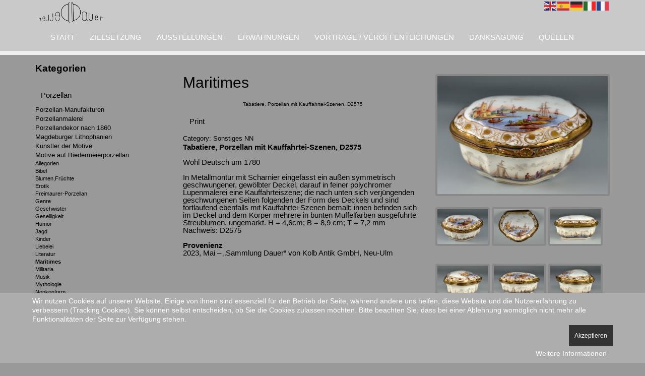

--- FILE ---
content_type: text/html; charset=utf-8
request_url: https://www.oblivion-art.de/index.php/porzellan/motive-auf-biedermeierporzellan/maritimes/item/3669-tabatiere-porzellan-mit-kauffahrtei-szenen-d2575
body_size: 33623
content:

<!DOCTYPE html>
<html lang="de-de" dir="ltr"
	  class='com_djcatalog2 view-item itemid-749 j43 j40 mm-hover '>

<head>
	<meta charset="utf-8">
	<meta name="keywords" content="Tabatiere, Porzellan mit Kauffahrtei-Szenen, D2575">
	<meta name="description" content="Detlef Dauer, vergangene Schätze">
	<meta name="generator" content="Joomla! - Open Source Content Management">
	<title>Kunstreproduktion auf Porzellanmalerei</title>
	<link href="https://www.oblivion-art.de/index.php/porzellan/unterkategorie-porzellan/no-name/sonstiges-nn/item/3669-tabatiere-porzellan-mit-kauffahrtei-szenen-d2575" rel="canonical">
	<link href="/templates/purity_iii/favicon.ico" rel="icon" type="image/vnd.microsoft.icon">
<link href="/plugins/system/cookiehint/css/style.css?c0a5c7ca693c19507e9af384ad515264" rel="stylesheet" />
	<link href="/templates/purity_iii/local/css/themes/angepasstgrau/bootstrap.css" rel="stylesheet" />
	<link href="/media/djextensions/magnific/magnific.css" rel="stylesheet" />
	<link href="/components/com_djcatalog2/themes/default/css/theme.css" rel="stylesheet" />
	<link href="/components/com_djcatalog2/themes/default/css/responsive.css" rel="stylesheet" />
	<link href="/templates/purity_iii/local/css/themes/angepasstgrau/template.css" rel="stylesheet" />
	<link href="/templates/purity_iii/fonts/font-awesome/css/font-awesome.min.css" rel="stylesheet" />
	<link href="/plugins/system/mediabox_ck/assets/mediaboxck.css?ver=2.6.0" rel="stylesheet" />
	<link href="/modules/mod_visitorcounter/src/Assets/Css/visitorcounter.min.css" rel="stylesheet" />
	<style>#redim-cookiehint-bottom {position: fixed; z-index: 99999; left: 0px; right: 0px; bottom: 0px; top: auto !important;}</style>
	<style> .djc_item .djc_mainimage { margin-left: 4px; margin-bottom: 4px; }  .djc_item .djc_mainimage img { padding: 4px; }  .djc_item .djc_thumbnail { margin-left: 4px; margin-bottom: 4px; }  .djc_item .djc_thumbnail img {  padding: 4px;  }  .djc_item .djc_images {width: 350px; }  .djc_item .djc_thumbnail { width: 108px; }  .djc_items .djc_image img { padding: 4px;} .djc_related_items .djc_image img { padding: 4px;} .djc_category .djc_mainimage { margin-left: 4px; margin-bottom: 4px; }  .djc_category .djc_mainimage img { padding: 4px; }  .djc_category .djc_thumbnail { margin-left: 4px; margin-bottom: 4px; }  .djc_category .djc_thumbnail img {  padding: 4px;  }  .djc_category .djc_images {width: 350px; }  .djc_category .djc_thumbnail { width: 108px; }  .djc_subcategory .djc_image img { padding: 4px;} .djc_producer .djc_mainimage { margin-left: 4px; margin-bottom: 4px; }  .djc_producer .djc_mainimage img { padding: 4px; }  .djc_producer .djc_thumbnail { margin-left: 4px; margin-bottom: 4px; }  .djc_producer .djc_thumbnail img {  padding: 4px;  }  .djc_producer .djc_images {width: 350px; }  .djc_producer .djc_thumbnail { width: 108px; } </style>
	<style>
			#mbCenter, #mbToolbar {
	background-color: #1a1a1a;
	-webkit-border-radius: 10px;
	-khtml-border-radius: 10px;
	-moz-border-radius: 10px;
	border-radius: 10px;
	-webkit-box-shadow: 0px 5px 20px rgba(0,0,0,0.50);
	-khtml-box-shadow: 0px 5px 20px rgba(0,0,0,0.50);
	-moz-box-shadow: 0px 5px 20px rgba(0,0,0,0.50);
	box-shadow: 0px 5px 20px rgba(0,0,0,0.50);
	/* For IE 8 */
	-ms-filter: "progid:DXImageTransform.Microsoft.Shadow(Strength=5, Direction=180, Color='#000000')";
	/* For IE 5.5 - 7 */
	filter: progid:DXImageTransform.Microsoft.Shadow(Strength=5, Direction=180, Color='#000000');
	}
	
	#mbOverlay {
		background-color: #000;
	}
	
	#mbCenter.mbLoading {
		background-color: #1a1a1a;
	}
	
	#mbBottom {
		color: #999;
	}
	
	#mbTitle, #mbPrevLink, #mbNextLink, #mbCloseLink, #mbPlayLink, #mbPauseLink, #mbZoomMinus, #mbZoomValue, #mbZoomPlus {
		color: #fff;
	}
		</style>
<script src="/media/vendor/jquery/js/jquery.min.js?3.6.3"></script>
	<script src="/media/legacy/js/jquery-noconflict.min.js?04499b98c0305b16b373dff09fe79d1290976288"></script>
	<script type="application/json" class="joomla-script-options new">{"joomla.jtext":{"COM_DJCATALOG2_ADD_TO_CART_ERROR_COMBINATION_PARAMS_INVALID":"Please select all available features of this product.","COM_DJCATALOG2_PRODUCT_OUT_OF_STOCK":"Out of stock","COM_DJCATALOG2_PRODUCT_IN_STOCK":"In stock","COM_DJCATALOG2_PRODUCT_IN_STOCK_QTY":"In stock (%s items)","MEDIABOXCK_SHARE":"Share","MEDIABOXCK_EMAIL":"Email"},"system.paths":{"root":"","rootFull":"https:\/\/www.oblivion-art.de\/","base":"","baseFull":"https:\/\/www.oblivion-art.de\/"},"csrf.token":"11cdf3c40ac76a6eeffb6d0db6f56cf3"}</script>
	<script src="/media/system/js/core.min.js?576eb51da909dcf692c98643faa6fc89629ead18"></script>
	<script src="/media/vendor/bootstrap/js/bootstrap-es5.min.js?5.2.3" nomodule defer></script>
	<script src="/media/vendor/bootstrap/js/alert.min.js?5.2.3" type="module"></script>
	<script src="/media/vendor/bootstrap/js/button.min.js?5.2.3" type="module"></script>
	<script src="/media/vendor/bootstrap/js/carousel.min.js?5.2.3" type="module"></script>
	<script src="/media/vendor/bootstrap/js/collapse.min.js?5.2.3" type="module"></script>
	<script src="/media/vendor/bootstrap/js/dropdown.min.js?5.2.3" type="module"></script>
	<script src="/media/vendor/bootstrap/js/modal.min.js?5.2.3" type="module"></script>
	<script src="/media/vendor/bootstrap/js/offcanvas.min.js?5.2.3" type="module"></script>
	<script src="/media/vendor/bootstrap/js/popover.min.js?5.2.3" type="module"></script>
	<script src="/media/vendor/bootstrap/js/scrollspy.min.js?5.2.3" type="module"></script>
	<script src="/media/vendor/bootstrap/js/tab.min.js?5.2.3" type="module"></script>
	<script src="/media/vendor/bootstrap/js/toast.min.js?5.2.3" type="module"></script>
	<script src="/media/djextensions/magnific/magnific.js"></script>
	<script src="/components/com_djcatalog2/assets/magnific/magnific-init.js"></script>
	<script src="/components/com_djcatalog2/themes/default/js/theme.js"></script>
	<script src="/plugins/system/t3/base-bs3/bootstrap/js/bootstrap.js"></script>
	<script src="/plugins/system/t3/base-bs3/js/jquery.tap.min.js"></script>
	<script src="/plugins/system/t3/base-bs3/js/script.js"></script>
	<script src="/plugins/system/t3/base-bs3/js/menu.js"></script>
	<script src="/templates/purity_iii/js/script.js"></script>
	<script src="/plugins/system/t3/base-bs3/js/nav-collapse.js"></script>
	<script src="/plugins/system/mediabox_ck/assets/mediaboxck.min.js?ver=2.7.1"></script>
	<script src="https://cdn.gtranslate.net/widgets/latest/flags.js" data-gt-orig-url="/index.php/porzellan/motive-auf-biedermeierporzellan/maritimes/item/3669-tabatiere-porzellan-mit-kauffahrtei-szenen-d2575" data-gt-orig-domain="www.oblivion-art.de" data-gt-widget-id="202" defer></script>
	<script>(function() {  if (typeof gtag !== 'undefined') {       gtag('consent', 'denied', {         'ad_storage': 'denied',         'ad_user_data': 'denied',         'ad_personalization': 'denied',         'functionality_storage': 'denied',         'personalization_storage': 'denied',         'security_storage': 'denied',         'analytics_storage': 'denied'       });     } })();</script>
	<script>
				window.DJC2BaseUrl = "";
			</script>
	<script>
						Mediabox.scanPage = function() {
							var links = jQuery('a').filter(function(i) {
								if ( jQuery(this).attr('rel') 
										&& jQuery(this).data('mediaboxck_done') != '1') {
									var patt = new RegExp(/^lightbox/i);
									return patt.test(jQuery(this).attr('rel'));
								}
							});
							if (! links.length) return false;

							new Mediaboxck(links, {
								overlayOpacity : 	0.7,
								resizeOpening : 	1,
								resizeDuration : 	240,
								initialWidth : 		320,
								initialHeight : 	180,
								fullWidth : 		'0',
								defaultWidth : 		'640',
								defaultHeight : 	'360',
								showCaption : 		1,
								showCounter : 		1,
								loop : 				0,
								isMobileEnable: 	1,
								// mobileDetection: 	'resolution',
								isMobile: 			false,
								mobileResolution: 	'640',
								attribType :		'rel',
								showToolbar :		'0',
								diapoTime :			'3000',
								diapoAutoplay :		'0',
								toolbarSize :		'normal',
								medialoop :		false,
								showZoom :		0,
								share :		0,
								theme :		'default',
								counterText: '({x} of {y})',
							}, null, function(curlink, el) {
								var rel0 = curlink.rel.replace(/[[]|]/gi," ");
								var relsize = rel0.split(" ");
								return (curlink == el) || ((curlink.rel.length > 8) && el.rel.match(relsize[1]));
							});
						};
					jQuery(document).ready(function(){
						Mediabox.scanPage();
					});
</script>
	<script>window.gtranslateSettings = window.gtranslateSettings || {};window.gtranslateSettings['202'] = {"default_language":"de","languages":["en","es","de","it","fr"],"url_structure":"none","wrapper_selector":"#gt-wrapper-202","globe_size":60,"flag_size":"24","flag_style":"2d","custom_domains":null,"float_switcher_open_direction":"top","switcher_open_direction":"bottom","native_language_names":1,"add_new_line":1,"select_language_label":"Select Language","detect_browser_language":0,"custom_css":"","alt_flags":[],"switcher_horizontal_position":"left","switcher_vertical_position":"bottom","horizontal_position":"inline","vertical_position":"inline"};</script>
	<meta property="og:title" content="Kunstreproduktion auf Porzellanmalerei" />
	<meta property="og:description" content="Tabatiere, Porzellan mit Kauffahrtei-Szenen, D2575 Wohl Deutsch um 1780 In Metallmontur mit Scharnier eingefasst ein außen symmetrisch geschwungener, gewölbter Deckel, darauf in feiner polychromer Lupenmalerei eine Kauffahrteiszene; die nach unten sich verjüngenden geschwungenen Seiten folgenden..." />
	<meta property="og:url" content="https://www.oblivion-art.de/index.php/porzellan/unterkategorie-porzellan/no-name/sonstiges-nn/item/3669-tabatiere-porzellan-mit-kauffahrtei-szenen-d2575" />
	<meta property="og:image" content="https://www.oblivion-art.de/media/djcatalog2/images/item/36/tabatiere-porzellan-mit-kauffahrtei-szenen-d2575_f.jpg" />
	<meta property="og:image:width" content="1920" />
	<meta property="og:image:height" content="1329" />
	<meta property="twitter:card" content="summary" />
	<meta property="twitter:title" content="Kunstreproduktion auf Porzellanmalerei" />
	<meta property="twitter:description" content="Tabatiere, Porzellan mit Kauffahrtei-Szenen, D2575 Wohl Deutsch um 1780 In Metallmontur mit Scharnier eingefasst ein außen symmetrisch geschwungener, gewölbter Deckel, darauf in feiner polychromer Lupenmalerei eine Kauffahrteiszene; die nach unten sich verjüngenden geschwungenen Seiten folgenden..." />
	<meta property="twitter:image:src" content="https://www.oblivion-art.de/media/djcatalog2/images/item/36/tabatiere-porzellan-mit-kauffahrtei-szenen-d2575_f.jpg" />
	<meta property="twitter:image:width" content="1920" />
	<meta property="twitter:image:height" content="1329" />
	<style>
   div.srm_position {display:none}
   @media screen and (max-width:900px)
     {div.srm_position {display:block}
      div.srm_large_menu {display:none} }
  </style>

	
<!-- META FOR IOS & HANDHELD -->
	<meta name="viewport" content="width=device-width, initial-scale=1.0, maximum-scale=1.0, user-scalable=no"/>
	<style type="text/stylesheet">
		@-webkit-viewport   { width: device-width; }
		@-moz-viewport      { width: device-width; }
		@-ms-viewport       { width: device-width; }
		@-o-viewport        { width: device-width; }
		@viewport           { width: device-width; }
	</style>
	<script type="text/javascript">
		//<![CDATA[
		if (navigator.userAgent.match(/IEMobile\/10\.0/)) {
			var msViewportStyle = document.createElement("style");
			msViewportStyle.appendChild(
				document.createTextNode("@-ms-viewport{width:auto!important}")
			);
			document.getElementsByTagName("head")[0].appendChild(msViewportStyle);
		}
		//]]>
	</script>
<meta name="HandheldFriendly" content="true"/>
<meta name="apple-mobile-web-app-capable" content="YES"/>
<!-- //META FOR IOS & HANDHELD -->




<!-- Le HTML5 shim and media query for IE8 support -->
<!--[if lt IE 9]>
<script src="//html5shim.googlecode.com/svn/trunk/html5.js"></script>
<script type="text/javascript" src="/plugins/system/t3/base-bs3/js/respond.min.js"></script>
<![endif]-->

<!-- You can add Google Analytics here or use T3 Injection feature -->

<!--[if lt IE 9]>
<link rel="stylesheet" href="/templates/purity_iii/css/ie8.css" type="text/css" />
<![endif]-->
<style type="text/css">

.nav > li > a:hover, .nav > li > a:focus {
    text-decoration: none;
    background-color: #000;
}
.menu li.current{
font-weight:bold;
color: black;
border: 3px #00000 solid;
}


a:hover, a:focus {
    color: #fff;
    text-decoration: unerline;
}


h1, .h1 {
    font-size: 2em;
}
h3, .h3 {
    font-size: 1em;
}
.djc_title {text-align:center;font-size:10px;}
.logo-image > a {
  max-width: 140px;
  max-height: 60px;
}
.t3-sl {
    padding-bottom: 60px;
    padding-top: 50px;
}
.navbar {
    min-height: 65px;
}
.t3-content {
    padding-top: 50px;}
a {
    color: rgb(0, 0, 0);
}

.nav-pills > li.active > a, .nav-pills > li.active > a:hover, .nav-pills > li.active > a:focus {
  background-color:;
    color: #000;
}
.logo a {
    background: transparent;
}
.t3-copyright {
    border-top: 1px solid #EEE;
    font-size: 13px;
    padding-top: 10px;
padding-bottom:0px;
}
.t3-sidebar {
    padding-top: 50px;
    padding-bottom: 21px;
}
.edit-icon{display:none;}
.btn-group{display:none;}
.item-page .article-aside {
    font-size: 15px;
    margin-bottom: 0px;
}
p {
    margin: 0px 0px 0px;
}.dropdown-menu {
    position: relative;
    top: 100%;
    left: 0px;
    z-index: 1000;
    display: none;
    float: none;}
.navbar-default .navbar-nav > li > a {
    padding: 0;
    line-height: 35px;
}
.navbar-nav {
    margin: 0px 0px 10px 0px;
}
.t3-mainnav {
    border: 0;
    border-bottom: 8px solid #eeeeee;
    margin-bottom: 0;
    border-radius: 0;
}
    </style>
</head>

<body>

<div class="t3-wrapper"> <!-- Need this wrapper for off-canvas menu. Remove if you don't use of-canvas -->

  
<!-- MAIN NAVIGATION -->
<header id="t3-mainnav" class="wrap navbar navbar-default navbar-fixed-top t3-mainnav">

	<!-- OFF-CANVAS -->
		<!-- //OFF-CANVAS -->

	<div class="container">

		<!-- NAVBAR HEADER -->
		<div class="navbar-header">

			<!-- LOGO -->
			<div class="logo logo-image">
				<div class="logo-image logo-control">
					<a href="/" title="Oblivion-Art">
													<img class="logo-img" src="/images/headers/DetlefDauerLogo.png" alt="Oblivion-Art" />
						
													<img class="logo-img-sm" src="/images/headers/DetlefDauerLogoklein.png" alt="Oblivion-Art" />
												
						<span>Oblivion-Art</span>
					</a>
				</div>
			</div>
			<!-- //LOGO -->

											<button type="button" class="navbar-toggle" data-toggle="collapse" data-target=".t3-navbar-collapse">
					<i class="fa fa-bars"></i>
				</button>
			
	    	    <!-- HEAD SEARCH -->
	    <div class="head-search">     
	      <div class="gtranslate_wrapper" id="gt-wrapper-202"></div>
	    </div>
	    <!-- //HEAD SEARCH -->
	    
		</div>
		<!-- //NAVBAR HEADER -->

		<!-- NAVBAR MAIN -->
				<nav class="t3-navbar-collapse navbar-collapse collapse"></nav>
		
		<nav class="t3-navbar navbar-collapse collapse">
					<ul class="nav navbar-nav">
			<li class="item-196">				<a href="/index.php" >Start</a>
				</li><li class="item-101">				<a href="/index.php/homepage" >Zielsetzung</a>
				</li><li class="item-109">				<a href="/index.php/ausstellungen-leihgaben" >Ausstellungen</a>
				</li><li class="item-110">				<a href="/index.php/erwaehnungen" >Erwähnungen</a>
				</li><li class="item-111">				<a href="/index.php/vortraege-veroeffentlichungen" >Vorträge / Veröffentlichungen</a>
				</li><li class="item-112">				<a href="/index.php/danksagung" >Danksagung</a>
				</li><li class="item-113">				<a href="/index.php/quellen" >Quellen</a>
				</li>		</ul>
	
		</nav>
    <!-- //NAVBAR MAIN -->

	</div>
</header>
<!-- //MAIN NAVIGATION -->






  


  
<div id="t3-mainbody" class="container t3-mainbody">
	<div class="row">

		<!-- MAIN CONTENT -->
		<div id="t3-content" class="t3-content col-xs-12 col-sm-8 col-sm-push-4 col-md-9 col-md-push-3">
						<div id="system-message-container">
	</div>

						<div itemscope itemtype="http://schema.org/Product">
    <meta itemprop="url"
          content="https://www.oblivion-art.de/index.php/porzellan/unterkategorie-porzellan/no-name/sonstiges-nn/item/3669-tabatiere-porzellan-mit-kauffahrtei-szenen-d2575"/>
    <div id="djcatalog"
         class="djc_clearfix djc_item djc_theme_default">
		
		
						
<div class="djc_images djc_image_switcher pull-right">
			<div class="djc_mainimage">
					<a data-type="image" data-target="main-image-link" data-thumb="0" title="Tabatiere, Porzellan mit Kauffahrtei-Szenen, D2575" href="/media/djcatalog2/images/item/36/tabatiere-porzellan-mit-kauffahrtei-szenen-d2575_f.jpg">
				<img data-type="image" itemprop="image" class="img-polaroid" alt="Tabatiere, Porzellan mit Kauffahrtei-Szenen, D2575" src="/media/djcatalog2/images/item/36/tabatiere-porzellan-mit-kauffahrtei-szenen-d2575_l.jpg" />
			</a>
			</div>
				<div class="djc_thumbnails" id="djc_thumbnails" data-toggle="image-thumbs">
					<div class="djc_thumbnail">
				<a data-type="image" class="djimagebox mfp-image" title="Tabatiere, Porzellan mit Kauffahrtei-Szenen, D2575" href="/media/djcatalog2/images/item/36/tabatiere-porzellan-mit-kauffahrtei-szenen-d2575_f.jpg" data-thumb="0" data-large="/media/djcatalog2/images/item/36/tabatiere-porzellan-mit-kauffahrtei-szenen-d2575_l.jpg">
					<img class="img-polaroid" alt="Tabatiere, Porzellan mit Kauffahrtei-Szenen, D2575" src="/media/djcatalog2/images/item/36/tabatiere-porzellan-mit-kauffahrtei-szenen-d2575_t.jpg" />
				</a>
			</div>
						<div class="djc_thumbnail">
				<a data-type="image" class="djimagebox mfp-image" title="D2575-2" href="/media/djcatalog2/images/item/36/tabatiere-porzellan-mit-kauffahrtei-szenen-d2575.1_f.jpg" data-thumb="1" data-large="/media/djcatalog2/images/item/36/tabatiere-porzellan-mit-kauffahrtei-szenen-d2575.1_l.jpg">
					<img class="img-polaroid" alt="D2575-2" src="/media/djcatalog2/images/item/36/tabatiere-porzellan-mit-kauffahrtei-szenen-d2575.1_t.jpg" />
				</a>
			</div>
						<div class="djc_thumbnail">
				<a data-type="image" class="djimagebox mfp-image" title="D2575-3" href="/media/djcatalog2/images/item/36/tabatiere-porzellan-mit-kauffahrtei-szenen-d2575.2_f.jpg" data-thumb="2" data-large="/media/djcatalog2/images/item/36/tabatiere-porzellan-mit-kauffahrtei-szenen-d2575.2_l.jpg">
					<img class="img-polaroid" alt="D2575-3" src="/media/djcatalog2/images/item/36/tabatiere-porzellan-mit-kauffahrtei-szenen-d2575.2_t.jpg" />
				</a>
			</div>
						<div class="djc_thumbnail">
				<a data-type="image" class="djimagebox mfp-image" title="D2575-4" href="/media/djcatalog2/images/item/36/tabatiere-porzellan-mit-kauffahrtei-szenen-d2575.3_f.jpg" data-thumb="3" data-large="/media/djcatalog2/images/item/36/tabatiere-porzellan-mit-kauffahrtei-szenen-d2575.3_l.jpg">
					<img class="img-polaroid" alt="D2575-4" src="/media/djcatalog2/images/item/36/tabatiere-porzellan-mit-kauffahrtei-szenen-d2575.3_t.jpg" />
				</a>
			</div>
						<div class="djc_thumbnail">
				<a data-type="image" class="djimagebox mfp-image" title="D2575-5" href="/media/djcatalog2/images/item/36/tabatiere-porzellan-mit-kauffahrtei-szenen-d2575.4_f.jpg" data-thumb="4" data-large="/media/djcatalog2/images/item/36/tabatiere-porzellan-mit-kauffahrtei-szenen-d2575.4_l.jpg">
					<img class="img-polaroid" alt="D2575-5" src="/media/djcatalog2/images/item/36/tabatiere-porzellan-mit-kauffahrtei-szenen-d2575.4_t.jpg" />
				</a>
			</div>
						<div class="djc_thumbnail">
				<a data-type="image" class="djimagebox mfp-image" title="D2575-6" href="/media/djcatalog2/images/item/36/tabatiere-porzellan-mit-kauffahrtei-szenen-d2575.5_f.jpg" data-thumb="5" data-large="/media/djcatalog2/images/item/36/tabatiere-porzellan-mit-kauffahrtei-szenen-d2575.5_l.jpg">
					<img class="img-polaroid" alt="D2575-6" src="/media/djcatalog2/images/item/36/tabatiere-porzellan-mit-kauffahrtei-szenen-d2575.5_t.jpg" />
				</a>
			</div>
						<div class="djc_thumbnail">
				<a data-type="image" class="djimagebox mfp-image" title="D2575-7" href="/media/djcatalog2/images/item/36/tabatiere-porzellan-mit-kauffahrtei-szenen-d2575.6_f.jpg" data-thumb="6" data-large="/media/djcatalog2/images/item/36/tabatiere-porzellan-mit-kauffahrtei-szenen-d2575.6_l.jpg">
					<img class="img-polaroid" alt="D2575-7" src="/media/djcatalog2/images/item/36/tabatiere-porzellan-mit-kauffahrtei-szenen-d2575.6_t.jpg" />
				</a>
			</div>
						<div class="djc_thumbnail">
				<a data-type="image" class="djimagebox mfp-image" title="D2575-8" href="/media/djcatalog2/images/item/36/tabatiere-porzellan-mit-kauffahrtei-szenen-d2575.7_f.jpg" data-thumb="7" data-large="/media/djcatalog2/images/item/36/tabatiere-porzellan-mit-kauffahrtei-szenen-d2575.7_l.jpg">
					<img class="img-polaroid" alt="D2575-8" src="/media/djcatalog2/images/item/36/tabatiere-porzellan-mit-kauffahrtei-szenen-d2575.7_t.jpg" />
				</a>
			</div>
					</div>
		<meta itemprop="image" content="https://www.oblivion-art.de/media/djcatalog2/images/item/36/tabatiere-porzellan-mit-kauffahrtei-szenen-d2575_f.jpg" /></div>

		            <h1 class="componentheading djc_page_heading" >
				Maritimes            </h1>
				
		
		            <h2 class="djc_title" itemprop="name">
								
				Tabatiere, Porzellan mit Kauffahrtei-Szenen, D2575            </h2>
		
				
				
		
		
		            <div class="djc_toolbar">
												                    <a rel="nofollow" class="djc_printable_version btn btn-mini"
                       href="/index.php/porzellan/unterkategorie-porzellan/no-name/sonstiges-nn/item/3669-tabatiere-porzellan-mit-kauffahrtei-szenen-d2575/print?print=1">Print</a>
								            </div>
		
		
        <div class="djc_description">
            <div class="djc_item_info">
				                    <div class="djc_category_info">
                        <small>
							Category: <a
                                href="/index.php/porzellan/unterkategorie-porzellan/no-name/sonstiges-nn">
                                <span>Sonstiges NN</span></a>
							                        </small>
                    </div>
								
				
				
				
				
								
									
	<div class="djc_price" data-itemid="3669" style="display: none" aria-live="polite"></div>
				
				
				
				
				            </div>

			<div class="djc_desc_wrap" itemprop="description">
					            <div class="djc_fulltext"><p class="western" style="margin-bottom: 0cm; line-height: 100%;"><strong>Tabatiere, Porzellan mit Kauffahrtei-Szenen, D2575</strong></p>
<p class="western" style="margin-bottom: 0cm; line-height: 100%;"> </p>
<p class="western" style="margin-bottom: 0cm; line-height: 100%;">Wohl Deutsch um 1780</p>
<p class="western" style="margin-bottom: 0cm; line-height: 100%;"> </p>
<p class="western" style="margin-bottom: 0cm; line-height: 100%;">In Metallmontur mit Scharnier eingefasst ein außen symmetrisch geschwungener, gewölbter Deckel, darauf in feiner polychromer Lupenmalerei eine Kauffahrteiszene; die nach unten sich verjüngenden geschwungenen Seiten folgenden der Form des Deckels und sind fortlaufend ebenfalls mit Kauffahrtei-Szenen bemalt; innen befinden sich im Deckel und dem Körper mehrere in bunten Muffelfarben ausgeführte Streublumen, ungemarkt. H = 4,6cm; B = 8,9 cm; T = 7,2 mm</p>
<p class="western" style="margin-bottom: 0cm; line-height: 100%;">Nachweis: D2575</p>
<p class="western" style="margin-bottom: 0cm; line-height: 100%;"> </p>
<p class="western" style="margin-bottom: 0cm; line-height: 100%;"><strong>Provenienz</strong></p>
<p class="western" style="margin-bottom: 0cm; line-height: 100%;">2023, Mai – „Sammlung Dauer“ von Kolb Antik GmbH, Neu-Ulm</p></div>
           	</div>
			
			
			
			
			
						
			
			
													
			
			        </div>

		
		
		
		    </div>
</div>

		</div>
		<!-- //MAIN CONTENT -->

		<!-- SIDEBAR LEFT -->
		<div class="t3-sidebar t3-sidebar-left col-xs-12 col-sm-4 col-sm-pull-8 col-md-3 col-md-pull-9 ">
			<div class="t3-module module_menu " id="Mod190"><div class="module-inner"><h3 class="module-title "><span>Kategorien</span></h3><div class="module-ct"><div class="srm_large_menu"><ul class="nav menu mod-list srm_ulmenu">
<li class="item-114 active deeper parent"><a href="/index.php/porzellan" >Porzellan</a><ul class="nav-child unstyled small mod-menu__sub list-unstyled"><li class="item-197 parent"><a href="/index.php/porzellan/unterkategorie-porzellan" >Porzellan-Manufakturen</a></li><li class="item-234 parent"><a href="/index.php/porzellan/porzellanmalerei-im-biedermeier" >Porzellanmalerei </a></li><li class="item-597"><a href="/index.php/porzellan/porzellanmalerei-nach-1860" >Porzellandekor nach 1860</a></li><li class="item-252 parent"><a href="/index.php/porzellan/magdeburger-lithophanien" >Magdeburger Lithophanien</a></li><li class="item-246 parent"><a href="/index.php/porzellan/kuenstler-der-motivvorlagen-auf-porzellan" >Künstler der Motive</a></li><li class="item-490 active deeper parent"><a href="/index.php/porzellan/motive-auf-biedermeierporzellan" >Motive auf Biedermeierporzellan</a><ul class="nav-child unstyled small mod-menu__sub list-unstyled"><li class="item-1077"><a href="/index.php/porzellan/motive-auf-biedermeierporzellan/allegorien" >Allegorien</a></li><li class="item-1564"><a href="/index.php/porzellan/motive-auf-biedermeierporzellan/bibel" >Bibel</a></li><li class="item-497"><a href="/index.php/porzellan/motive-auf-biedermeierporzellan/blumen-motive" >Blumen,Früchte</a></li><li class="item-245"><a href="/index.php/porzellan/motive-auf-biedermeierporzellan/erotik-auf-pfeifenkoepfen" >Erotik </a></li><li class="item-1562"><a href="/index.php/porzellan/motive-auf-biedermeierporzellan/freimaurer-porzellan" >Freimaurer-Porzellan</a></li><li class="item-510"><a href="/index.php/porzellan/motive-auf-biedermeierporzellan/genre" >Genre</a></li><li class="item-959"><a href="/index.php/porzellan/motive-auf-biedermeierporzellan/geschwister" >Geschwister</a></li><li class="item-501"><a href="/index.php/porzellan/motive-auf-biedermeierporzellan/geselligkeit" >Geselligkeit</a></li><li class="item-507"><a href="/index.php/porzellan/motive-auf-biedermeierporzellan/humor-malerei" >Humor</a></li><li class="item-651"><a href="/index.php/porzellan/motive-auf-biedermeierporzellan/jagd" >Jagd</a></li><li class="item-531"><a href="/index.php/porzellan/motive-auf-biedermeierporzellan/kinder" >Kinder</a></li><li class="item-642"><a href="/index.php/porzellan/motive-auf-biedermeierporzellan/liebelei" >Liebelei</a></li><li class="item-513"><a href="/index.php/porzellan/motive-auf-biedermeierporzellan/literatur" >Literatur</a></li><li class="item-749 current active"><a href="/index.php/porzellan/motive-auf-biedermeierporzellan/maritimes" >Maritimes</a></li><li class="item-504"><a href="/index.php/porzellan/motive-auf-biedermeierporzellan/napoleonische-kriege" >Militaria</a></li><li class="item-707"><a href="/index.php/porzellan/motive-auf-biedermeierporzellan/musik" >Musik</a></li><li class="item-511"><a href="/index.php/porzellan/motive-auf-biedermeierporzellan/mythologie" >Mythologie</a></li><li class="item-508"><a href="/index.php/porzellan/motive-auf-biedermeierporzellan/kritisch" >Nonkonform</a></li><li class="item-498"><a href="/index.php/porzellan/motive-auf-biedermeierporzellan/portraits-motive" >Portraits</a></li><li class="item-499"><a href="/index.php/porzellan/motive-auf-biedermeierporzellan/religioeses" >Religiöses</a></li><li class="item-1323"><a href="/index.php/porzellan/motive-auf-biedermeierporzellan/roem-leben-19-jh" >Röm. Leben 19. Jh.</a></li><li class="item-512"><a href="/index.php/porzellan/motive-auf-biedermeierporzellan/schoene-frauen" >Schöne Frauen</a></li><li class="item-596"><a href="/index.php/porzellan/motive-auf-biedermeierporzellan/sinnsprueche" >Sinnsprüche</a></li><li class="item-495"><a href="/index.php/porzellan/motive-auf-biedermeierporzellan/veduten-landschaften" >Städte und Veduten</a></li><li class="item-573"><a href="/index.php/porzellan/motive-auf-biedermeierporzellan/studentica" >Studentica</a></li><li class="item-537"><a href="/index.php/porzellan/motive-auf-biedermeierporzellan/tiere" >Tiere</a></li><li class="item-500"><a href="/index.php/porzellan/motive-auf-biedermeierporzellan/wappen" >Wappen</a></li><li class="item-1088"><a href="/index.php/porzellan/motive-auf-biedermeierporzellan/sonstige-themen" >Sonstige Themen</a></li><li class="item-1325"><a href="/index.php/porzellan/motive-auf-biedermeierporzellan/motiv-mit-voegeln" >Motive mit Vögeln</a></li></ul></li><li class="item-247 parent"><a href="/index.php/porzellan/werke-von-kuenstlern-der-duesseldorfer-malerschule-auf-porzellan" >Düsseld. Malersch. a. Porzellan</a></li><li class="item-1046"><a href="/index.php/porzellan/berlin-malersch-a-porzellan" >Berlin. Malersch. a. Porzellan</a></li><li class="item-1042 parent"><a href="/index.php/porzellan/muenchn-malersch-a-porzellan" >Münchn. Malersch. a. Porzellan</a></li><li class="item-783 parent"><a href="/index.php/porzellan/berl-nationalgal-a-porzellan" >Berl.Nationalgal. a. Porzellan</a></li><li class="item-766 parent"><a href="/index.php/porzellan/dresd-galerie-auf-porzellan" >Dresd. Galerie auf Porzellan</a></li><li class="item-967 parent"><a href="/index.php/porzellan/porzelliner-regional" >Porzelliner u.a. in Magdeburg</a></li><li class="item-1050 parent"><a href="/index.php/porzellan/barttassen" >Barttassen</a></li><li class="item-1423"><a href="/index.php/porzellan/figuerliches-porzellan" >Figürliches Porzellan</a></li><li class="item-1517"><a href="/index.php/porzellan/wedgwood" >Wedgwood</a></li></ul></li><li class="item-116 parent"><a href="/index.php/malerei-grafik" >Malerei / Grafik / Plastik</a></li><li class="item-1097 parent"><a href="/index.php/varia" >Varia</a></li><li class="item-117 parent"><a href="/index.php/heimatgeschichte-magdeburg" >Heimatliches</a></li><li class="item-638 parent"><a href="/index.php/sammlung-dauer-in-oeffentl-einrichtungen" >Sammlung Dauer in öffentl. Einrichtungen</a></li></ul>
</div>
<div class="srm_position" style="position:absolute; top:3px; left:3px; opacity:1;">
<select id="srm_select_list" size="1" style="margin-bottom:0; padding:5px; font-size:1.5em; max-width:95%; height:auto;" onchange="var e=document.getElementById('srm_select_list'); window.location.href=e.options[e.selectedIndex].value">
<option value="/index.php/porzellan">Porzellan</option>
<option value="/index.php/porzellan/unterkategorie-porzellan">- Porzellan-Manufakturen</option>
<option value="/index.php/porzellan/unterkategorie-porzellan/porzellanfabrik-nathusius-althaldensleben">- - Althaldensleben, Nathusius</option>
<option value="/index.php/porzellan/unterkategorie-porzellan/porzellanfabrik-nathusius-althaldensleben/pfeifenkoepfe">- - - Pfeifenköpfe, Nath.</option>
<option value="/index.php/porzellan/unterkategorie-porzellan/porzellanfabrik-nathusius-althaldensleben/schalen-nath">- - - Schalen, Nath.</option>
<option value="/index.php/porzellan/unterkategorie-porzellan/porzellanfabrik-nathusius-althaldensleben/tassen">- - - Tassen, Nath</option>
<option value="/index.php/porzellan/unterkategorie-porzellan/porzellanfabrik-nathusius-althaldensleben/vasen-nathus">- - - Vasen Nathus.</option>
<option value="/index.php/porzellan/unterkategorie-porzellan/altwasser-tielsch">- - Altwasser, Tielsch</option>
<option value="/index.php/porzellan/unterkategorie-porzellan/annaburg">- - Annaburg</option>
<option value="/index.php/porzellan/unterkategorie-porzellan/kpm-berlin">- - Berlin, KPM</option>
<option value="/index.php/porzellan/unterkategorie-porzellan/kpm-berlin/fertigung-kpm">- - - Fertigung KPM</option>
<option value="/index.php/porzellan/unterkategorie-porzellan/kpm-berlin/geschirr">- - - Geschirr, KPM</option>
<option value="/index.php/porzellan/unterkategorie-porzellan/kpm-berlin/pfeifenkoepfe">- - - Pfeifenköpfe, KPM</option>
<option value="/index.php/porzellan/unterkategorie-porzellan/kpm-berlin/lithophanien">- - - Lithophanien</option>
<option value="/index.php/porzellan/unterkategorie-porzellan/kpm-berlin/figuren-kpm">- - - Figuren, KPM</option>
<option value="/index.php/porzellan/unterkategorie-porzellan/kpm-berlin/bildplatten-kpm">- - - Bildplatten, KPM</option>
<option value="/index.php/porzellan/unterkategorie-porzellan/f-a-schumann-berlin-moabit">- - Berlin, F.A.Schumann</option>
<option value="/index.php/porzellan/unterkategorie-porzellan/berlin-l-h-a-schmidt">- - Berlin, L.H.A.Schmidt</option>
<option value="/index.php/porzellan/unterkategorie-porzellan/berlin-l-h-a-schmidt/sammlung-buschenhagen">- - - Sammlg.Buschenhagen</option>
<option value="/index.php/porzellan/unterkategorie-porzellan/berlin-l-h-a-schmidt/chronik-schmidt">- - - Chronik Schmidt</option>
<option value="/index.php/porzellan/unterkategorie-porzellan/berlin-l-h-a-schmidt/standorte-schmidt">- - - Standort Schmidt</option>
<option value="/index.php/porzellan/unterkategorie-porzellan/berlin-l-h-a-schmidt/dokumente-schmidt">- - - Dokumente Schmidt</option>
<option value="/index.php/porzellan/unterkategorie-porzellan/berlin-l-h-a-schmidt/porzellan-schmidt">- - - Porzellan, Schmidt</option>
<option value="/index.php/porzellan/unterkategorie-porzellan/berlin-l-h-a-schmidt/porzellanmarken-schmidt">- - - Porzellanmark.Schmidt</option>
<option value="/index.php/porzellan/unterkategorie-porzellan/weimar-blankenhain">- - Blankenhain</option>
<option value="/index.php/porzellan/unterkategorie-porzellan/brieg-a-t">- - Brieg, A&amp;T</option>
<option value="/index.php/porzellan/unterkategorie-porzellan/bruckberg">- - Bruckberg</option>
<option value="/index.php/porzellan/unterkategorie-porzellan/charlottenbrunn-porzellanfabrik-schachtel">- - Charlottenbrunn, Porzellanfabrik Schachtel </option>
<option value="/index.php/porzellan/unterkategorie-porzellan/dolchmarke">- - Dolchmarke</option>
<option value="/index.php/porzellan/unterkategorie-porzellan/frankreich">- - Frankreich</option>
<option value="/index.php/porzellan/unterkategorie-porzellan/frankreich/porzellanmalerei-fr">- - - Porzellanmalerei Fr.</option>
<option value="/index.php/porzellan/unterkategorie-porzellan/frankreich/lithophanien-fr">- - - Lithophanien Fr.</option>
<option value="/index.php/porzellan/unterkategorie-porzellan/freiwaldau">- - Freiwaldau</option>
<option value="/index.php/porzellan/unterkategorie-porzellan/fuerstenberg">- - Fürstenberg</option>
<option value="/index.php/porzellan/unterkategorie-porzellan/giesshuebel-boehmen">- - Gießhübel (Böhmen)</option>
<option value="/index.php/porzellan/unterkategorie-porzellan/gotha-henneberg">- - Gotha, Henneberg</option>
<option value="/index.php/porzellan/unterkategorie-porzellan/hausen-silbermann">- - Hausen, Silbermann</option>
<option value="/index.php/porzellan/unterkategorie-porzellan/huettensteinach">- - Hüttensteinach</option>
<option value="/index.php/porzellan/unterkategorie-porzellan/ilmenau-metzler-orloff">- - Ilmenau, Metzler &amp; Orloff</option>
<option value="/index.php/porzellan/unterkategorie-porzellan/kloesterle-boehmen">- - Klösterle (Böhmen)</option>
<option value="/index.php/porzellan/unterkategorie-porzellan/kloster-veilsdorf">- - Kloster Veilsdorf</option>
<option value="/index.php/porzellan/unterkategorie-porzellan/koenigszelt">- - Königszelt </option>
<option value="/index.php/porzellan/unterkategorie-porzellan/lille-frankreich">- - Lille, Frankreich</option>
<option value="/index.php/porzellan/unterkategorie-porzellan/limbach">- - Limbach</option>
<option value="/index.php/porzellan/unterkategorie-porzellan/linz-a-d-engler">- - Linz a.D., Engler</option>
<option value="/index.php/porzellan/unterkategorie-porzellan/buckauer-porzellanmanufaktur">- - Magdeburg, Buckau</option>
<option value="/index.php/porzellan/unterkategorie-porzellan/buckauer-porzellanmanufaktur/aufsaetze-bpm">- - - Presse BPM</option>
<option value="/index.php/porzellan/unterkategorie-porzellan/buckauer-porzellanmanufaktur/chronik-der-buckauer-porzellanmanufaktur">- - - Chronik BPM, kurz</option>
<option value="/index.php/porzellan/unterkategorie-porzellan/buckauer-porzellanmanufaktur/chronik-bpm-ausfuehrl">- - - Chronik BPM, Detail</option>
<option value="/index.php/porzellan/unterkategorie-porzellan/buckauer-porzellanmanufaktur/chronik-bpm-ausfuehrl/1904-1930-bpm">- - - - 1904-1930 BPM</option>
<option value="/index.php/porzellan/unterkategorie-porzellan/buckauer-porzellanmanufaktur/standorte">- - - Standorte</option>
<option value="/index.php/porzellan/unterkategorie-porzellan/buckauer-porzellanmanufaktur/anzeigen-bpm">- - - Anzeigen BPM</option>
<option value="/index.php/porzellan/unterkategorie-porzellan/buckauer-porzellanmanufaktur/katalog-buckau">- - - Gebrauchsp.BPM</option>
<option value="/index.php/porzellan/unterkategorie-porzellan/buckauer-porzellanmanufaktur/katalog-buckau/kannen-bpm">- - - - Kannen BPM</option>
<option value="/index.php/porzellan/unterkategorie-porzellan/buckauer-porzellanmanufaktur/katalog-buckau/milchk-bpm">- - - - Milchk.BPM</option>
<option value="/index.php/porzellan/unterkategorie-porzellan/buckauer-porzellanmanufaktur/katalog-buckau/zuckerdose-bpm">- - - - Zuckerd. BPM</option>
<option value="/index.php/porzellan/unterkategorie-porzellan/buckauer-porzellanmanufaktur/katalog-buckau/tassen-bpm">- - - - Tassen BPM</option>
<option value="/index.php/porzellan/unterkategorie-porzellan/buckauer-porzellanmanufaktur/katalog-buckau/teller-bpm">- - - - Teller BPM</option>
<option value="/index.php/porzellan/unterkategorie-porzellan/buckauer-porzellanmanufaktur/katalog-buckau/schale-rund-bpm">- - - - Schalen rund </option>
<option value="/index.php/porzellan/unterkategorie-porzellan/buckauer-porzellanmanufaktur/katalog-buckau/schalen-oval-bpm">- - - - Schalen oval</option>
<option value="/index.php/porzellan/unterkategorie-porzellan/buckauer-porzellanmanufaktur/katalog-buckau/schuesseln-bpm">- - - - Schüsseln BPM</option>
<option value="/index.php/porzellan/unterkategorie-porzellan/buckauer-porzellanmanufaktur/katalog-buckau/cabarets-bpm">- - - - Cabarets BPM</option>
<option value="/index.php/porzellan/unterkategorie-porzellan/buckauer-porzellanmanufaktur/katalog-buckau/terrinen-bpm">- - - - Terrinen BPM</option>
<option value="/index.php/porzellan/unterkategorie-porzellan/buckauer-porzellanmanufaktur/katalog-buckau/saucieren">- - - - Saucieren</option>
<option value="/index.php/porzellan/unterkategorie-porzellan/buckauer-porzellanmanufaktur/katalog-buckau/menagen-senfgef">- - - - Menagen, Senfgef.</option>
<option value="/index.php/porzellan/unterkategorie-porzellan/buckauer-porzellanmanufaktur/katalog-buckau/eierbecher-bpm">- - - - Eierbecher</option>
<option value="/index.php/porzellan/unterkategorie-porzellan/buckauer-porzellanmanufaktur/katalog-buckau/vasen-bpm">- - - - Vasen BPM</option>
<option value="/index.php/porzellan/unterkategorie-porzellan/buckauer-porzellanmanufaktur/katalog-buckau/sonstiges-bpm">- - - - Sonst. BPM</option>
<option value="/index.php/porzellan/unterkategorie-porzellan/buckauer-porzellanmanufaktur/zierporz-bpm">- - - Zierporz.BPM</option>
<option value="/index.php/porzellan/unterkategorie-porzellan/buckauer-porzellanmanufaktur/lithophanien-bpm">- - - Lithophanien BPM</option>
<option value="/index.php/porzellan/unterkategorie-porzellan/buckauer-porzellanmanufaktur/lithophanien-bpm/modell-liste-bpm">- - - - Modelle BPM</option>
<option value="/index.php/porzellan/unterkategorie-porzellan/c-heyroth-co-porzellanfabrik">- - Magdeburg, Heyroth</option>
<option value="/index.php/porzellan/unterkategorie-porzellan/c-heyroth-co-porzellanfabrik/malerei-heyroth">- - - Malerei, Heyroth</option>
<option value="/index.php/porzellan/unterkategorie-porzellan/c-heyroth-co-porzellanfabrik/geschirr">- - - Geschirr, Heyroth</option>
<option value="/index.php/porzellan/unterkategorie-porzellan/c-heyroth-co-porzellanfabrik/pfeifenkoepfe">- - - Pfeifenköpfe, Heyr.</option>
<option value="/index.php/porzellan/unterkategorie-porzellan/c-heyroth-co-porzellanfabrik/lampen-heyroth">- - - Lampen, Heyroth</option>
<option value="/index.php/porzellan/unterkategorie-porzellan/c-heyroth-co-porzellanfabrik/aufsaetze-heyroth">- - - Aufsätze Heyroth</option>
<option value="/index.php/porzellan/unterkategorie-porzellan/marktredwitz">- - Marktredwitz </option>
<option value="/index.php/porzellan/unterkategorie-porzellan/marseille-veuve-perrin">- - Marseille, Veuve Perrin </option>
<option value="/index.php/porzellan/unterkategorie-porzellan/meissen">- - Meißen</option>
<option value="/index.php/porzellan/unterkategorie-porzellan/meissen/pfeifenkoepfe-meissen">- - - Pfeifen, Meißen</option>
<option value="/index.php/porzellan/unterkategorie-porzellan/meissen/pfeifenkoepfe-meissen/meissen-marken">- - - - Meißen, Marken</option>
<option value="/index.php/porzellan/unterkategorie-porzellan/meissen/lithophanien-meissen">- - - Lithophanien Meißen</option>
<option value="/index.php/porzellan/unterkategorie-porzellan/meissen/sonstiges-meissen">- - - Sonstiges Meißen</option>
<option value="/index.php/porzellan/unterkategorie-porzellan/moskau-popow">- - Moskau, Popow</option>
<option value="/index.php/porzellan/unterkategorie-porzellan/nymphenburg">- - Nymphenburg</option>
<option value="/index.php/porzellan/unterkategorie-porzellan/pirkenhammer-christian-fischer">- - Pirkenhammer/Zwickau</option>
<option value="/index.php/porzellan/unterkategorie-porzellan/plaue-b-arnstadt">- - Plaue b. Arnstadt</option>
<option value="/index.php/porzellan/unterkategorie-porzellan/plaue-b-arnstadt/plaue-anmerkung">- - - Plaue, Anmerkung</option>
<option value="/index.php/porzellan/unterkategorie-porzellan/plaue-b-arnstadt/rechteck-plaue">- - - Rechteck Plaue</option>
<option value="/index.php/porzellan/unterkategorie-porzellan/plaue-b-arnstadt/trapez-plaue">- - - Trapez Plaue</option>
<option value="/index.php/porzellan/unterkategorie-porzellan/poessneck-conta-boehme">- - Pößneck,Conta &amp; Böhme</option>
<option value="/index.php/porzellan/unterkategorie-porzellan/reichenstein-hasack">- - Reichenstein, Hasack</option>
<option value="/index.php/porzellan/unterkategorie-porzellan/reichenstein-hasack/geschirr-hasack">- - - Geschirr Hasack</option>
<option value="/index.php/porzellan/unterkategorie-porzellan/reichenstein-hasack/pfeifenkoepfe-hasack">- - - Pfeifen Hasack</option>
<option value="/index.php/porzellan/unterkategorie-porzellan/reichenstein-hasack/porz-marken-hasack">- - - Marken Hasack</option>
<option value="/index.php/porzellan/unterkategorie-porzellan/schlaggenwald">- - Schlaggenwald</option>
<option value="/index.php/porzellan/unterkategorie-porzellan/schney">- - Schney</option>
<option value="/index.php/porzellan/unterkategorie-porzellan/selb-rosenthal">- - Selb, Rosenthal</option>
<option value="/index.php/porzellan/unterkategorie-porzellan/sevres">- - Sevres</option>
<option value="/index.php/porzellan/unterkategorie-porzellan/suhl">- - Suhl</option>
<option value="/index.php/porzellan/unterkategorie-porzellan/tettau">- - Tettau</option>
<option value="/index.php/porzellan/unterkategorie-porzellan/vista-alegre">- - Vista Alegre</option>
<option value="/index.php/porzellan/unterkategorie-porzellan/waldenburg-krister">- - Waldenburg,Krister</option>
<option value="/index.php/porzellan/unterkategorie-porzellan/wallendorf">- - Wallendorf</option>
<option value="/index.php/porzellan/unterkategorie-porzellan/wien">- - Wien</option>
<option value="/index.php/porzellan/unterkategorie-porzellan/no-name">- - No name</option>
<option value="/index.php/porzellan/unterkategorie-porzellan/no-name/bildplatten-nn">- - - Bildplatten NN</option>
<option value="/index.php/porzellan/unterkategorie-porzellan/no-name/pfeifenkoepfe-nn">- - - Pfeifenköpfe, NN</option>
<option value="/index.php/porzellan/unterkategorie-porzellan/no-name/tassen-nn">- - - Tassen NN</option>
<option value="/index.php/porzellan/unterkategorie-porzellan/no-name/vasen-nn">- - - Vasen NN</option>
<option value="/index.php/porzellan/unterkategorie-porzellan/no-name/sonstiges-nn">- - - Sonstiges NN</option>
<option value="/index.php/porzellan/porzellanmalerei-im-biedermeier">- Porzellanmalerei </option>
<option value="/index.php/porzellan/porzellanmalerei-im-biedermeier/bildplatten-malerei">- - Bildplatten, Malerei</option>
<option value="/index.php/porzellan/porzellanmalerei-im-biedermeier/broschen-anhaenger-malerei">- - Broschen, Anhänger, Miniaturen</option>
<option value="/index.php/porzellan/porzellanmalerei-im-biedermeier/kannen-malerei">- - Kannen, Malerei</option>
<option value="/index.php/porzellan/porzellanmalerei-im-biedermeier/pfeifenkoepfe">- - Pfeifenköpfe, Malerei</option>
<option value="/index.php/porzellan/porzellanmalerei-im-biedermeier/tassen-malerei">- - Tassen, Malerei</option>
<option value="/index.php/porzellan/porzellanmalerei-im-biedermeier/teller-malerei">- - Teller &amp; Schalen, Malerei</option>
<option value="/index.php/porzellan/porzellanmalerei-im-biedermeier/vasen-malerei">- - Vasen, Gefäße, Malerei</option>
<option value="/index.php/porzellan/porzellanmalerei-im-biedermeier/aufsaetze-malerei">- - Aufsätze Malerei</option>
<option value="/index.php/porzellan/porzellanmalerei-im-biedermeier/tabatieren-dosen-porzellan">- - Tabatieren, Dosen, Porzellan</option>
<option value="/index.php/porzellan/porzellanmalerei-nach-1860">- Porzellandekor nach 1860</option>
<option value="/index.php/porzellan/magdeburger-lithophanien">- Magdeburger Lithophanien</option>
<option value="/index.php/porzellan/magdeburger-lithophanien/marken-lithophanien-magdeb">- - Marken, backstamp</option>
<option value="/index.php/porzellan/magdeburger-lithophanien/die-modelle">- - Modelle</option>
<option value="/index.php/porzellan/magdeburger-lithophanien/die-modelle/hpm-bis-1850-lat-marke">- - - 1844-1850 Heyroth</option>
<option value="/index.php/porzellan/magdeburger-lithophanien/die-modelle/hpm-bourgoise">- - - 1850-1853 Heyroth</option>
<option value="/index.php/porzellan/magdeburger-lithophanien/die-modelle/bpm-1850-1853-bourgoise">- - - 1850-1853 Buckau</option>
<option value="/index.php/porzellan/magdeburger-lithophanien/die-modelle/bpm-brueckenmarke">- - - um 1895 Buckau</option>
<option value="/index.php/porzellan/magdeburger-lithophanien/verwendung">- - Verwendung</option>
<option value="/index.php/porzellan/magdeburger-lithophanien/verwendung/fensterbilder">- - - Fensterbilder</option>
<option value="/index.php/porzellan/magdeburger-lithophanien/verwendung/lichtschirmstaender">- - - Lichtschirme</option>
<option value="/index.php/porzellan/magdeburger-lithophanien/verwendung/lampenschirme">- - - Lampen</option>
<option value="/index.php/porzellan/magdeburger-lithophanien/verwendung/stoevchen">- - - Stövchen</option>
<option value="/index.php/porzellan/magdeburger-lithophanien/verwendung/bodenbilder">- - - Krüge</option>
<option value="/index.php/porzellan/magdeburger-lithophanien/verwendung/matchboxes">- - - Matchboxes</option>
<option value="/index.php/porzellan/magdeburger-lithophanien/modell-liste">- - Modell-Liste</option>
<option value="/index.php/porzellan/kuenstler-der-motivvorlagen-auf-porzellan">- Künstler der Motive</option>
<option value="/index.php/porzellan/kuenstler-der-motivvorlagen-auf-porzellan/adam-a-1786-1862">- - Adam,A.(1786-1862)</option>
<option value="/index.php/porzellan/kuenstler-der-motivvorlagen-auf-porzellan/adam-b-1812-1892">- - Adam,B.(1812-1892)</option>
<option value="/index.php/porzellan/kuenstler-der-motivvorlagen-auf-porzellan/adam-j-1748-1811">- - Adam,J.(1748-1811)</option>
<option value="/index.php/porzellan/kuenstler-der-motivvorlagen-auf-porzellan/adam-j-1852-1913">- - Adam,J.(1852-1913)</option>
<option value="/index.php/porzellan/kuenstler-der-motivvorlagen-auf-porzellan/agricola-k-1779-1825">- - Agricola,K.(1779-1852)</option>
<option value="/index.php/porzellan/kuenstler-der-motivvorlagen-auf-porzellan/albani-f-1578-1660">- - Albani, F. (1578-1660)</option>
<option value="/index.php/porzellan/kuenstler-der-motivvorlagen-auf-porzellan/amberg-a-w-l-1822-1899">- - Amberg,A.W.L.(1822-1899)</option>
<option value="/index.php/porzellan/kuenstler-der-motivvorlagen-auf-porzellan/amerling-f-r-v-1803-1887">- - Amerling,F.R.v.(1803-1887)</option>
<option value="/index.php/porzellan/kuenstler-der-motivvorlagen-auf-porzellan/andreae-k-c-1823-1904">- - Andreae,K.C.(1823-1904)</option>
<option value="/index.php/porzellan/kuenstler-der-motivvorlagen-auf-porzellan/aristide-l-1815-1882">- - Aristide,L.(1815-1882)</option>
<option value="/index.php/porzellan/kuenstler-der-motivvorlagen-auf-porzellan/arnold-c-j-1829-1916">- - Arnold*,C.J.(1829-1916)</option>
<option value="/index.php/porzellan/kuenstler-der-motivvorlagen-auf-porzellan/asher-l-j-1804-1878">- - Asher, L.J. (1804-1878)</option>
<option value="/index.php/porzellan/kuenstler-der-motivvorlagen-auf-porzellan/axmann-j-1793-1873">- - Axmann,J.(1793-1873)</option>
<option value="/index.php/porzellan/kuenstler-der-motivvorlagen-auf-porzellan/baerentzen-e-d-1799-1868">- - Baerentzen,E.D.(1799-1868)</option>
<option value="/index.php/porzellan/kuenstler-der-motivvorlagen-auf-porzellan/barocci-f-1526-1535-1612">- - Barocci,F.(1526/1535-1612)</option>
<option value="/index.php/porzellan/kuenstler-der-motivvorlagen-auf-porzellan/bartlett-w-h-1809-1854">- - Bartlett, W.H. (1809-1854)</option>
<option value="/index.php/porzellan/kuenstler-der-motivvorlagen-auf-porzellan/batoni-p-1708-1787">- - Batoni,P.(1708-1787)</option>
<option value="/index.php/porzellan/kuenstler-der-motivvorlagen-auf-porzellan/baumann-i-w">- - Baumann,I.W.</option>
<option value="/index.php/porzellan/kuenstler-der-motivvorlagen-auf-porzellan/baxter-g-1804-1867">- - Baxter,G. (1804-1867)</option>
<option value="/index.php/porzellan/kuenstler-der-motivvorlagen-auf-porzellan/bazin">- - Bazin,C.-L.(1802-1859)</option>
<option value="/index.php/porzellan/kuenstler-der-motivvorlagen-auf-porzellan/becker-von-worms-jakob-1810-1872">- - Becker, J.(1810-1872)</option>
<option value="/index.php/porzellan/kuenstler-der-motivvorlagen-auf-porzellan/becker-von-worms-jakob-1810-1872/weiblicher-akt">- - - Weiblicher Akt</option>
<option value="/index.php/porzellan/kuenstler-der-motivvorlagen-auf-porzellan/becker-von-worms-jakob-1810-1872/soldaten-heimkehr">- - - Soldaten Heimkehr</option>
<option value="/index.php/porzellan/kuenstler-der-motivvorlagen-auf-porzellan/becker-von-worms-jakob-1810-1872/landleute">- - - Landleute</option>
<option value="/index.php/porzellan/kuenstler-der-motivvorlagen-auf-porzellan/becker-von-worms-jakob-1810-1872/krieger-vom-blitz">- - - Blitz erschl. Schäfer</option>
<option value="/index.php/porzellan/kuenstler-der-motivvorlagen-auf-porzellan/becker-von-worms-jakob-1810-1872/lustig-bauersmann">- - - Lustig. Bauersmann</option>
<option value="/index.php/porzellan/kuenstler-der-motivvorlagen-auf-porzellan/becker-von-worms-jakob-1810-1872/der-liebesantrag">- - - Der Liebesantrag</option>
<option value="/index.php/porzellan/kuenstler-der-motivvorlagen-auf-porzellan/becker-von-worms-jakob-1810-1872/des-hauses-und-des-feldes-segen">- - - Des Hauses und des Feldes Segen</option>
<option value="/index.php/porzellan/kuenstler-der-motivvorlagen-auf-porzellan/becker-von-worms-jakob-1810-1872/betende-bauernfamilie-im-walde">- - - Betende Bauernfamilie im Walde</option>
<option value="/index.php/porzellan/kuenstler-der-motivvorlagen-auf-porzellan/beaume-j-1796-1885">- - Beaume,J.(1796-1885)</option>
<option value="/index.php/porzellan/kuenstler-der-motivvorlagen-auf-porzellan/beaumont-c-e-1819-1888">- - Beaumont,C.E.(1819-1888)</option>
<option value="/index.php/porzellan/kuenstler-der-motivvorlagen-auf-porzellan/begas-d-ae-1794-1884">- - Begas, d.Ä.(1794-1854)</option>
<option value="/index.php/porzellan/kuenstler-der-motivvorlagen-auf-porzellan/bendemann-1811-1889">- - Bendemann (1811-1889)</option>
<option value="/index.php/porzellan/kuenstler-der-motivvorlagen-auf-porzellan/bendemann-1811-1889/maedchen-am-brunnen">- - - Mädchen am Brunnen</option>
<option value="/index.php/porzellan/kuenstler-der-motivvorlagen-auf-porzellan/bendemann-1811-1889/trauernde-juden">- - - Trauernde Juden</option>
<option value="/index.php/porzellan/kuenstler-der-motivvorlagen-auf-porzellan/bernini-g-l-1598-1680">- - Bernini,G.L.(1598-1680)</option>
<option value="/index.php/porzellan/kuenstler-der-motivvorlagen-auf-porzellan/beyer-k-eichstedt">- - Beyer, K. (Eichstedt)</option>
<option value="/index.php/porzellan/kuenstler-der-motivvorlagen-auf-porzellan/bischoff-g-f-1819-1873">- - Bischoff,G.F.(1819-1873)</option>
<option value="/index.php/porzellan/kuenstler-der-motivvorlagen-auf-porzellan/bitthaeuser-j-p-1774-1859">- - Bitthäuser,J.P.(1774-1859)</option>
<option value="/index.php/porzellan/kuenstler-der-motivvorlagen-auf-porzellan/blanc-l-a-1810-1885">- - Blanc L.A.(1810-1885)</option>
<option value="/index.php/porzellan/kuenstler-der-motivvorlagen-auf-porzellan/bodmer-g-1804-1837">- - Bodmer,G.(1804-1837)</option>
<option value="/index.php/porzellan/kuenstler-der-motivvorlagen-auf-porzellan/boeker-c-1836-1905">- - Böker,C.(1836-1905)</option>
<option value="/index.php/porzellan/kuenstler-der-motivvorlagen-auf-porzellan/boettcher-c-e-1818-1889">- - Boettcher,C.E.(1818-1889)</option>
<option value="/index.php/porzellan/kuenstler-der-motivvorlagen-auf-porzellan/boettger-g-sen-sc">- - Boettger,G.sen, sc.</option>
<option value="/index.php/porzellan/kuenstler-der-motivvorlagen-auf-porzellan/boilly-l-l-1761-1845">- - Boilly,L.-L. (1761-1845)</option>
<option value="/index.php/porzellan/kuenstler-der-motivvorlagen-auf-porzellan/bolt-j-f-1769-1837">- - Bolt,J.F.(1769-1837)</option>
<option value="/index.php/porzellan/kuenstler-der-motivvorlagen-auf-porzellan/borch-g-1617-1681">- - Borch,G.(1617-1681)</option>
<option value="/index.php/porzellan/kuenstler-der-motivvorlagen-auf-porzellan/boser-c-f-a-1809-1881">- - Boser,C.F.A.(1809-1881)</option>
<option value="/index.php/porzellan/kuenstler-der-motivvorlagen-auf-porzellan/bourne-h-sc">- - Bourne.H. sc</option>
<option value="/index.php/porzellan/kuenstler-der-motivvorlagen-auf-porzellan/brend-amour-f-r-r-1831-1915-sc">- - Brend’amour,F.R.R.(1831-1915) sc</option>
<option value="/index.php/porzellan/kuenstler-der-motivvorlagen-auf-porzellan/brochart-a-1814-1879">- - Brochart,C.J.(1816-1899)</option>
<option value="/index.php/porzellan/kuenstler-der-motivvorlagen-auf-porzellan/bruening-h-c-1775-1855">- - Brüning,H.C.(1775-1855)</option>
<option value="/index.php/porzellan/kuenstler-der-motivvorlagen-auf-porzellan/bucker-h-1812-1873">- - Bucker,H.(1812-1873)</option>
<option value="/index.php/porzellan/kuenstler-der-motivvorlagen-auf-porzellan/buerde-p-e-m-1819-1874">- - Bürde,P.E.M.(1819-1874)</option>
<option value="/index.php/porzellan/kuenstler-der-motivvorlagen-auf-porzellan/canaletto-b-b-1721-1780">- - Canaletto,B.B.(1721-1780)</option>
<option value="/index.php/porzellan/kuenstler-der-motivvorlagen-auf-porzellan/canova-a-1757-1822">- - Canova,A.(1757-1822)</option>
<option value="/index.php/porzellan/kuenstler-der-motivvorlagen-auf-porzellan/carracci-l-1555-1619">- - Carracci, L. (1555-1619)</option>
<option value="/index.php/porzellan/kuenstler-der-motivvorlagen-auf-porzellan/chodowicki-d-1726-1801">- - Chodowicki (1726-1801)</option>
<option value="/index.php/porzellan/kuenstler-der-motivvorlagen-auf-porzellan/chodowicki-d-1726-1801/friedrich-ii-zu-pferd">- - - Friedrich II zu Pferd</option>
<option value="/index.php/porzellan/kuenstler-der-motivvorlagen-auf-porzellan/chodowicki-d-1726-1801/friedrich-ii-portrait">- - - Friedrich II Portrait</option>
<option value="/index.php/porzellan/kuenstler-der-motivvorlagen-auf-porzellan/clouet-f-1510-1572">- - Clouet,F.(1510-1572)</option>
<option value="/index.php/porzellan/kuenstler-der-motivvorlagen-auf-porzellan/compte-calix-f-c-1813-1880">- - Compte-Calix,F.C.(1813-1880)</option>
<option value="/index.php/porzellan/kuenstler-der-motivvorlagen-auf-porzellan/corbaux-f-1812-1883">- - Corbaux,F. (1812-1883)</option>
<option value="/index.php/porzellan/kuenstler-der-motivvorlagen-auf-porzellan/correard-l-f-1815-1858">- - Corréard,L.F.(1815-1858)</option>
<option value="/index.php/porzellan/kuenstler-der-motivvorlagen-auf-porzellan/correggio-a-da-1489-1534">- - Correggio (1489-1534)</option>
<option value="/index.php/porzellan/kuenstler-der-motivvorlagen-auf-porzellan/court-j-d-1797-1865">- - Court,J.-D.(1797-1865)</option>
<option value="/index.php/porzellan/kuenstler-der-motivvorlagen-auf-porzellan/cranach-d-ae-1472-1533">- - Cranach,d.Ä.(1472-1533)</option>
<option value="/index.php/porzellan/kuenstler-der-motivvorlagen-auf-porzellan/cretius-k-j-f-1814-1901">- - Cretius,K.J.F.(1814-1901)</option>
<option value="/index.php/porzellan/kuenstler-der-motivvorlagen-auf-porzellan/daege-e-w-1805-1883">- - Daege,E.W. (1805-1883)</option>
<option value="/index.php/porzellan/kuenstler-der-motivvorlagen-auf-porzellan/daege-e-w-1805-1883/der-messner">- - - Der Meßner</option>
<option value="/index.php/porzellan/kuenstler-der-motivvorlagen-auf-porzellan/daege-e-w-1805-1883/wohltaet-pilger">- - - Wohltät. Pilger</option>
<option value="/index.php/porzellan/kuenstler-der-motivvorlagen-auf-porzellan/daehling-h-a-1773-1850">- - Dähling,H.A.(1773-1850)</option>
<option value="/index.php/porzellan/kuenstler-der-motivvorlagen-auf-porzellan/da-vinci-1452-1519">- - da Vinci (1452-1519)</option>
<option value="/index.php/porzellan/kuenstler-der-motivvorlagen-auf-porzellan/defregger-f-v-1835-1921">- - Defregger,F.v.(1835-1921)</option>
<option value="/index.php/porzellan/kuenstler-der-motivvorlagen-auf-porzellan/deger-e-1809-1885">- - Deger,E.(1809-1885)</option>
<option value="/index.php/porzellan/kuenstler-der-motivvorlagen-auf-porzellan/delaroche-p-1797-1856">- - Delaroche,P.(1797-1856)</option>
<option value="/index.php/porzellan/kuenstler-der-motivvorlagen-auf-porzellan/delpech-f-s-1778-1825-sc">- - Delpech,F.S.(1778-1825) sc</option>
<option value="/index.php/porzellan/kuenstler-der-motivvorlagen-auf-porzellan/desmaisons-e-1812-1880">- - Desmaisons,E.(1812-1880)</option>
<option value="/index.php/porzellan/kuenstler-der-motivvorlagen-auf-porzellan/deveria-a-j-j-m-1800-1857">- - Devéria,A.(1800-1857)</option>
<option value="/index.php/porzellan/kuenstler-der-motivvorlagen-auf-porzellan/dietricy-c-w-1721-1774">- - Dietricy, C.W.(1721-1774)</option>
<option value="/index.php/porzellan/kuenstler-der-motivvorlagen-auf-porzellan/dolci-c-1616-1686">- - Dolci,C.(1616-1686)</option>
<option value="/index.php/porzellan/kuenstler-der-motivvorlagen-auf-porzellan/domenichino-1581-1641">- - Domenichino (1581-1641)</option>
<option value="/index.php/porzellan/kuenstler-der-motivvorlagen-auf-porzellan/donon-j-madrid">- - Donon,J.(Madrid)</option>
<option value="/index.php/porzellan/kuenstler-der-motivvorlagen-auf-porzellan/dou-gerard-1613-1675">- - Dou, Gerard (1613-1675)</option>
<option value="/index.php/porzellan/kuenstler-der-motivvorlagen-auf-porzellan/dubasti-a-h-1814-1884">- - Dubasti,A.H.(1814-1884)</option>
<option value="/index.php/porzellan/kuenstler-der-motivvorlagen-auf-porzellan/dubufe-e-l-1819-1883">- - Dubufe,É.-L.(1819-1883) </option>
<option value="/index.php/porzellan/kuenstler-der-motivvorlagen-auf-porzellan/duerck-f-1809-1884">- - Dürck,F.(1809-1884)</option>
<option value="/index.php/porzellan/kuenstler-der-motivvorlagen-auf-porzellan/duncan-a-1795-um1845">- - Duncan,A.(1795-um1845)</option>
<option value="/index.php/porzellan/kuenstler-der-motivvorlagen-auf-porzellan/duttenhofer-a-1812-1843">- - Duttenhofer,A.(1812-1843)</option>
<option value="/index.php/porzellan/kuenstler-der-motivvorlagen-auf-porzellan/emer-c">- - Emer,C.</option>
<option value="/index.php/porzellan/kuenstler-der-motivvorlagen-auf-porzellan/ender-j-n-1793-1854">- - Ender,J.N. (1793-1854)</option>
<option value="/index.php/porzellan/kuenstler-der-motivvorlagen-auf-porzellan/endner-g-g-1754-1824">- - Endner,G.G.(1754-1824)</option>
<option value="/index.php/porzellan/kuenstler-der-motivvorlagen-auf-porzellan/engel-carl-1817-1870">- - Engel, Carl (1817-1870)</option>
<option value="/index.php/porzellan/kuenstler-der-motivvorlagen-auf-porzellan/engleheart-t-s">- - Engleheart,T.S.(1803-1879)</option>
<option value="/index.php/porzellan/kuenstler-der-motivvorlagen-auf-porzellan/einsle-a-1801-1871">- - Einsle, A. (1801-1871)</option>
<option value="/index.php/porzellan/kuenstler-der-motivvorlagen-auf-porzellan/emminger-e-1808-1885">- - Emminger,E.(1808-1885)</option>
<option value="/index.php/porzellan/kuenstler-der-motivvorlagen-auf-porzellan/esperstedt-a-w-geb-1814">- - Esperstedt,A.W.(geb.1814)</option>
<option value="/index.php/porzellan/kuenstler-der-motivvorlagen-auf-porzellan/esslinger-m-1793-1841">- - Esslinger,M. (1793-1841)</option>
<option value="/index.php/porzellan/kuenstler-der-motivvorlagen-auf-porzellan/eulenstein-c-1823-1903">- - Eulenstein,C.(1823-1903)</option>
<option value="/index.php/porzellan/kuenstler-der-motivvorlagen-auf-porzellan/fay-josef-1813-1875">- - Fay, Josef (1813-1875)</option>
<option value="/index.php/porzellan/kuenstler-der-motivvorlagen-auf-porzellan/fischer-c-1809-1874">- - Fischer, C. (1809-1874)</option>
<option value="/index.php/porzellan/kuenstler-der-motivvorlagen-auf-porzellan/fleischmann-a-1811-1878">- - Fleischmann,A.(1811-1878)</option>
<option value="/index.php/porzellan/kuenstler-der-motivvorlagen-auf-porzellan/fleischmann-f-1791-1834">- - Fleischmann,F.(1791-1834)</option>
<option value="/index.php/porzellan/kuenstler-der-motivvorlagen-auf-porzellan/flinck-g-1615-1660">- - Flinck,G.(1615-1660)</option>
<option value="/index.php/porzellan/kuenstler-der-motivvorlagen-auf-porzellan/flipart-j-j-1719-1782">- - Flipart,J.J.(1719-1782)</option>
<option value="/index.php/porzellan/kuenstler-der-motivvorlagen-auf-porzellan/flueggen-g-1811-1859">- - Flüggen, G.(1811-1859)</option>
<option value="/index.php/porzellan/kuenstler-der-motivvorlagen-auf-porzellan/foltz-phil-1808-1877">- - Foltz, Phil. (1808-1877)</option>
<option value="/index.php/porzellan/kuenstler-der-motivvorlagen-auf-porzellan/freeman-j-e-1808-1884">- - Freeman, J.E.(1808-1884)</option>
<option value="/index.php/porzellan/kuenstler-der-motivvorlagen-auf-porzellan/french-w-1815-1898">- - French,W.(1815–1898) </option>
<option value="/index.php/porzellan/kuenstler-der-motivvorlagen-auf-porzellan/freudenberg-e-1808-1855">- - Freudenberg (1808-1855)</option>
<option value="/index.php/porzellan/kuenstler-der-motivvorlagen-auf-porzellan/gallait-l-1810-1887">- - Gallait,L.(1810-1887)</option>
<option value="/index.php/porzellan/kuenstler-der-motivvorlagen-auf-porzellan/garnier-h-l-1802-1855">- - Garnier,H-L.(1802-1855)</option>
<option value="/index.php/porzellan/kuenstler-der-motivvorlagen-auf-porzellan/gassen-t-1805-1878">- - Gassen,T.(1805-1878), </option>
<option value="/index.php/porzellan/kuenstler-der-motivvorlagen-auf-porzellan/gautherot-p-1765-1825">- - Gautherot,P.(1765-1825)</option>
<option value="/index.php/porzellan/kuenstler-der-motivvorlagen-auf-porzellan/gebauer-p-e-1782-1865">- - Gebauer,P.E.(1782-1865)</option>
<option value="/index.php/porzellan/kuenstler-der-motivvorlagen-auf-porzellan/geiger-j-n-1805-1880">- - Geiger,J.N.(1805-1880)</option>
<option value="/index.php/porzellan/kuenstler-der-motivvorlagen-auf-porzellan/geissler-p-c-1802-1872">- - Geissler,P.C.(1802-1872)</option>
<option value="/index.php/porzellan/kuenstler-der-motivvorlagen-auf-porzellan/baron-gerard-f-p-s-1770-1837">- - Gérard,F.(1770-1837)</option>
<option value="/index.php/porzellan/kuenstler-der-motivvorlagen-auf-porzellan/geyer-conr-1816-1893">- - Geyer,Conr.(1816-1893)</option>
<option value="/index.php/porzellan/kuenstler-der-motivvorlagen-auf-porzellan/geyer-joh-1807-1875">- - Geyer, Joh.(1807-1875)</option>
<option value="/index.php/porzellan/kuenstler-der-motivvorlagen-auf-porzellan/giraud-e-1806-1881">- - Giraud, E. (1806-1881)</option>
<option value="/index.php/porzellan/kuenstler-der-motivvorlagen-auf-porzellan/goetzenberger-1800-1866">- - Goetzenberger(1800-1866)</option>
<option value="/index.php/porzellan/kuenstler-der-motivvorlagen-auf-porzellan/goodall-w-1830-1889">- - Goodall,W.(1830-1889)</option>
<option value="/index.php/porzellan/kuenstler-der-motivvorlagen-auf-porzellan/graff-a-1736-1813">- - Graff,A.(1736-1813)</option>
<option value="/index.php/porzellan/kuenstler-der-motivvorlagen-auf-porzellan/grape-h-1761-1839">- - Grape, H.(1761-1839)</option>
<option value="/index.php/porzellan/kuenstler-der-motivvorlagen-auf-porzellan/greatbach-w-1802-1885">- - Greatbach,W.(1802-1885)</option>
<option value="/index.php/porzellan/kuenstler-der-motivvorlagen-auf-porzellan/grenier-f-1793-1867">- - Grenier,F.(1793-1867)</option>
<option value="/index.php/porzellan/kuenstler-der-motivvorlagen-auf-porzellan/greuze-jean-baptiste-1725-1805">- - Greuze, J.-B. (1725-1805)</option>
<option value="/index.php/porzellan/kuenstler-der-motivvorlagen-auf-porzellan/greuze-jean-baptiste-1725-1805/die-dorfhochzeit">- - - Die Dorfhochzeit</option>
<option value="/index.php/porzellan/kuenstler-der-motivvorlagen-auf-porzellan/greuze-jean-baptiste-1725-1805/verlorene-jungfraeulichkeit">- - - Verlor. Jungfräul.</option>
<option value="/index.php/porzellan/kuenstler-der-motivvorlagen-auf-porzellan/grenedon-h-um-1840">- - Grevedon,H.(1776-1860)</option>
<option value="/index.php/porzellan/kuenstler-der-motivvorlagen-auf-porzellan/gruenenwald-j-1822-1896">- - Grünenwald,J.(1822-1896)</option>
<option value="/index.php/porzellan/kuenstler-der-motivvorlagen-auf-porzellan/haier-j-1816-1891">- - Haier,J.(1816-1891)</option>
<option value="/index.php/porzellan/kuenstler-der-motivvorlagen-auf-porzellan/haitz-d-1810-1847">- - Haitz,D.(1810-1847)</option>
<option value="/index.php/porzellan/kuenstler-der-motivvorlagen-auf-porzellan/hamon-j-l-1821-1874">- - Hamon,J.L.(1821-1874)</option>
<option value="/index.php/porzellan/kuenstler-der-motivvorlagen-auf-porzellan/hanfstaengl">- - Hanfstaengl</option>
<option value="/index.php/porzellan/kuenstler-der-motivvorlagen-auf-porzellan/hanisch-a-stecher">- - Hanisch,A. Stecher</option>
<option value="/index.php/porzellan/kuenstler-der-motivvorlagen-auf-porzellan/hanson-c-h-1790-1863">- - Hanson,C.H.(1790-1863)</option>
<option value="/index.php/porzellan/kuenstler-der-motivvorlagen-auf-porzellan/hasenclever-1810-1853">- - Hasenclever (1810-1853)</option>
<option value="/index.php/porzellan/kuenstler-der-motivvorlagen-auf-porzellan/hasenclever-1810-1853/weinprober">- - - Weinprober</option>
<option value="/index.php/porzellan/kuenstler-der-motivvorlagen-auf-porzellan/heideck-c-v-1788-1861">- - Heideck,C.v.(1788-1861)</option>
<option value="/index.php/porzellan/kuenstler-der-motivvorlagen-auf-porzellan/heidenreich-1819-1855">- - Heidenreich (1819-1855)</option>
<option value="/index.php/porzellan/kuenstler-der-motivvorlagen-auf-porzellan/henning-a-1909-1900">- - Henning, A. (1809-1900)</option>
<option value="/index.php/porzellan/kuenstler-der-motivvorlagen-auf-porzellan/henning-a-1909-1900/schroeder-devrient">- - - Schroeder-Devrient</option>
<option value="/index.php/porzellan/kuenstler-der-motivvorlagen-auf-porzellan/hess-k-e-c-1755-1828">- - Heß, K.E.C.(1755-1828)</option>
<option value="/index.php/porzellan/kuenstler-der-motivvorlagen-auf-porzellan/hess-p-v-1792-1831">- - Hess,P.v.(1792-1831)</option>
<option value="/index.php/porzellan/kuenstler-der-motivvorlagen-auf-porzellan/heymann-schw-lithogr">- - Heymann (schw.Lithogr.)</option>
<option value="/index.php/porzellan/kuenstler-der-motivvorlagen-auf-porzellan/hicks-l-gest-1861">- - Hicks, L. (gest.1861)</option>
<option value="/index.php/porzellan/kuenstler-der-motivvorlagen-auf-porzellan/hildebrandt-t-1804-1874">- - Hildebrandt (1804-1874)</option>
<option value="/index.php/porzellan/kuenstler-der-motivvorlagen-auf-porzellan/hildebrandt-t-1804-1874/krieger-und-kind">- - - Krieger und Kind</option>
<option value="/index.php/porzellan/kuenstler-der-motivvorlagen-auf-porzellan/hildebrandt-t-1804-1874/warnung-wassernixe">- - - Wassernixe</option>
<option value="/index.php/porzellan/kuenstler-der-motivvorlagen-auf-porzellan/hildebrandt-t-1804-1874/soehne-eduard-s">- - - Söhne Eduard's</option>
<option value="/index.php/porzellan/kuenstler-der-motivvorlagen-auf-porzellan/hoefer-e">- - Hoefer, E</option>
<option value="/index.php/porzellan/kuenstler-der-motivvorlagen-auf-porzellan/hoffmeister-c-1818-1871">- - Hoffmeister,C.(1818-1871)</option>
<option value="/index.php/porzellan/kuenstler-der-motivvorlagen-auf-porzellan/holfeld-h-d-1804-1872">- - Holfeld,H.D.(1804-1872)</option>
<option value="/index.php/porzellan/kuenstler-der-motivvorlagen-auf-porzellan/honthorst-g-v-1592-1656">- - Honthorst,G.v.(1592-1656)</option>
<option value="/index.php/porzellan/kuenstler-der-motivvorlagen-auf-porzellan/hornung-j-1792-1870">- - Hornung,J.(1792-1870)</option>
<option value="/index.php/porzellan/kuenstler-der-motivvorlagen-auf-porzellan/howard-h-1769-1847">- - Howard,H.(1769-1847)</option>
<option value="/index.php/porzellan/kuenstler-der-motivvorlagen-auf-porzellan/huebner-r-j-b-1806-1882">- - Hübner,R.J.B.(1806-1882)</option>
<option value="/index.php/porzellan/kuenstler-der-motivvorlagen-auf-porzellan/huebner-c-w-1814-1879">- - Hübner,C.W. (1814-1879)</option>
<option value="/index.php/porzellan/kuenstler-der-motivvorlagen-auf-porzellan/huessener-a-1789-1877">- - Hüssener,A.(1789-1877)</option>
<option value="/index.php/porzellan/kuenstler-der-motivvorlagen-auf-porzellan/jacob-j-1811-1882">- - Jacob,J.(1811-1882)</option>
<option value="/index.php/porzellan/kuenstler-der-motivvorlagen-auf-porzellan/jagemann">- - Jagemann,F.(1780-1820)</option>
<option value="/index.php/porzellan/kuenstler-der-motivvorlagen-auf-porzellan/jalabert-c-f-1819-1901">- - Jalabert,C.F.(1819-1901)</option>
<option value="/index.php/porzellan/kuenstler-der-motivvorlagen-auf-porzellan/jazet-j-p-m-1788-1871">- - Jazet,J.P.M.(1788-1871)</option>
<option value="/index.php/porzellan/kuenstler-der-motivvorlagen-auf-porzellan/jenkins-j-j-1811-1885">- - Jenkins,J.J.(1811-1885)</option>
<option value="/index.php/porzellan/kuenstler-der-motivvorlagen-auf-porzellan/john-f-1769-1843">- - John,F.(1769-1843)</option>
<option value="/index.php/porzellan/kuenstler-der-motivvorlagen-auf-porzellan/jordan-rudolf-1810-1887">- - Jordan,W.R.(1810-1887)</option>
<option value="/index.php/porzellan/kuenstler-der-motivvorlagen-auf-porzellan/jordan-rudolf-1810-1887/and-medien-jordan">- - - And. Medien Jordan</option>
<option value="/index.php/porzellan/kuenstler-der-motivvorlagen-auf-porzellan/jouanin-a-a-1806-1887">- - Jouanin,A.A.(1806-1887)</option>
<option value="/index.php/porzellan/kuenstler-der-motivvorlagen-auf-porzellan/jury-j-f-w-1763-1829">- - Jury,J.F.W. (1763-1829) </option>
<option value="/index.php/porzellan/kuenstler-der-motivvorlagen-auf-porzellan/karcher-a-1760-1842">- - Karcher,A.(1760-1842)</option>
<option value="/index.php/porzellan/kuenstler-der-motivvorlagen-auf-porzellan/kauffmann-a-1741-1807">- - Kauffmann,A.(1741-1807)</option>
<option value="/index.php/porzellan/kuenstler-der-motivvorlagen-auf-porzellan/kaukercken-c-v-1626-1680">- - Kaukercken,C.v.(1626-1680)</option>
<option value="/index.php/porzellan/kuenstler-der-motivvorlagen-auf-porzellan/kaulbach-w-v-1805-1874">- - Kaulbach,W.v.(1805-1874)</option>
<option value="/index.php/porzellan/kuenstler-der-motivvorlagen-auf-porzellan/kehren-sc">- - Kehren, sc.</option>
<option value="/index.php/porzellan/kuenstler-der-motivvorlagen-auf-porzellan/kirchner-a-e-1813-1885">- - Kirchner,A.E.(1813-1885)</option>
<option value="/index.php/porzellan/kuenstler-der-motivvorlagen-auf-porzellan/kirner-j-b-1806-1866">- - Kirner,J.B.(1806-1866)</option>
<option value="/index.php/porzellan/kuenstler-der-motivvorlagen-auf-porzellan/klein-j-a-1792-1875">- - Klein,J.A.(1792-1875)</option>
<option value="/index.php/porzellan/kuenstler-der-motivvorlagen-auf-porzellan/klimsch-f-c-1812-1890">- - Klimsch, F.C. (1812-1890)</option>
<option value="/index.php/porzellan/kuenstler-der-motivvorlagen-auf-porzellan/klose-f-w-1804-1864">- - Klose,F.W.(1804-1864)</option>
<option value="/index.php/porzellan/kuenstler-der-motivvorlagen-auf-porzellan/kneisel-f-a-1782-1855">- - Kneisel,F.A.(1782-1855)</option>
<option value="/index.php/porzellan/kuenstler-der-motivvorlagen-auf-porzellan/knip-h-j-1819-1899">- - Knip,H.J.(1819-1899)</option>
<option value="/index.php/porzellan/kuenstler-der-motivvorlagen-auf-porzellan/kohler-c-1809-1861">- - Kohler,C.(1809-1861)</option>
<option value="/index.php/porzellan/kuenstler-der-motivvorlagen-auf-porzellan/kohler-h-1808-1885">- - Kohler,H.(1808-1885)</option>
<option value="/index.php/porzellan/kuenstler-der-motivvorlagen-auf-porzellan/kolbe-k-w-1781-1853">- - Kolbe,K.W.(1781-1853)</option>
<option value="/index.php/porzellan/kuenstler-der-motivvorlagen-auf-porzellan/kotterba-c-1800-1859">- - Kotterba,C.(1800-1859)</option>
<option value="/index.php/porzellan/kuenstler-der-motivvorlagen-auf-porzellan/kraus-g-1804-1852">- - Kraus,G.(1804-1852)</option>
<option value="/index.php/porzellan/kuenstler-der-motivvorlagen-auf-porzellan/krepp-i-1801-1853">- - Krepp,I.(1801-1853)</option>
<option value="/index.php/porzellan/kuenstler-der-motivvorlagen-auf-porzellan/krueger-f-1797-1857">- - Krüger,F.(1797-1857)</option>
<option value="/index.php/porzellan/kuenstler-der-motivvorlagen-auf-porzellan/kretzschmer-1811-1890">- - Kretzschmer (1811-1890)</option>
<option value="/index.php/porzellan/kuenstler-der-motivvorlagen-auf-porzellan/kretzschmer-1811-1890/rotkaeppchen">- - - Rotkäppchen</option>
<option value="/index.php/porzellan/kuenstler-der-motivvorlagen-auf-porzellan/laemmel-m-1822-sc">- - Lämmel,M.(*1822) sc</option>
<option value="/index.php/porzellan/kuenstler-der-motivvorlagen-auf-porzellan/lafosse-j-b-a-1810-1879">- - Lafosse,J.B.A.(1810-1879)</option>
<option value="/index.php/porzellan/kuenstler-der-motivvorlagen-auf-porzellan/landelle-c-z-1812-1908">- - Landelle,C.Z. (1812-1908)</option>
<option value="/index.php/porzellan/kuenstler-der-motivvorlagen-auf-porzellan/landseer-e-h-1802-1873">- - Landseer,E.H.(1802-1873)</option>
<option value="/index.php/porzellan/kuenstler-der-motivvorlagen-auf-porzellan/lawrence-t-1769-1830">- - Lawrence,T.(1769-1830)</option>
<option value="/index.php/porzellan/kuenstler-der-motivvorlagen-auf-porzellan/lehmann-g-w-1799-1882">- - Lehmann,G.W.(1799-1882)</option>
<option value="/index.php/porzellan/kuenstler-der-motivvorlagen-auf-porzellan/lemercier-a-l">- - Lemercier,A.L.</option>
<option value="/index.php/porzellan/kuenstler-der-motivvorlagen-auf-porzellan/lemercier-j-1803-1887">- - Lemercier,J.(1803-1887)</option>
<option value="/index.php/porzellan/kuenstler-der-motivvorlagen-auf-porzellan/lemoine-f-1688-1737">- - Lemoine,F.(1688-1737)</option>
<option value="/index.php/porzellan/kuenstler-der-motivvorlagen-auf-porzellan/lemoine-m-v-1745-1820">- - Lemoine,M.-V.(1745-1820)</option>
<option value="/index.php/porzellan/kuenstler-der-motivvorlagen-auf-porzellan/lepaulle-f-g-g-1804-1886">- - Lépaulle,F.G.G.(1804-1886)</option>
<option value="/index.php/porzellan/kuenstler-der-motivvorlagen-auf-porzellan/leslie-c-r-1794-1859">- - Leslie,C.R.(1794-1859)</option>
<option value="/index.php/porzellan/kuenstler-der-motivvorlagen-auf-porzellan/lessing-c-f-1808-1880">- - Lessing C.F. (1808-1880)</option>
<option value="/index.php/porzellan/kuenstler-der-motivvorlagen-auf-porzellan/lindenschmit-w-1806-1848">- - Lindenschmit,W.(1806-1848)</option>
<option value="/index.php/porzellan/kuenstler-der-motivvorlagen-auf-porzellan/lindenschmit-l-1809-1895">- - Lindenschmit,L.(1809-1895)</option>
<option value="/index.php/porzellan/kuenstler-der-motivvorlagen-auf-porzellan/loewenstein-h-1806-1841">- - Löwenstein,H.(1806-1841)</option>
<option value="/index.php/porzellan/kuenstler-der-motivvorlagen-auf-porzellan/lueben-a-1837-1905">- - Lüben,A.(1837-1905)</option>
<option value="/index.php/porzellan/kuenstler-der-motivvorlagen-auf-porzellan/luederitz-g-1803-1884">- - Lüderitz,G.(1803-1884)</option>
<option value="/index.php/porzellan/kuenstler-der-motivvorlagen-auf-porzellan/lugardon-j-l-1801-1884">- - Lugardon,J.-L.(1801-1884)</option>
<option value="/index.php/porzellan/kuenstler-der-motivvorlagen-auf-porzellan/lutz-p-1799-1867">- - Lutz,P.(1799-1867)</option>
<option value="/index.php/porzellan/kuenstler-der-motivvorlagen-auf-porzellan/maes-j-b-l-1794-1856">- - Maes,J.B.L.(1794-1856)</option>
<option value="/index.php/porzellan/kuenstler-der-motivvorlagen-auf-porzellan/magnus-e-1799-1872">- - Magnus,E.(1799-1872)</option>
<option value="/index.php/porzellan/kuenstler-der-motivvorlagen-auf-porzellan/mahlknecht-c-1810-1893">- - Mahlknecht,C.(1810-1893)</option>
<option value="/index.php/porzellan/kuenstler-der-motivvorlagen-auf-porzellan/mandel-e-1810-1882">- - Mandel,E.(1810-1882)</option>
<option value="/index.php/porzellan/kuenstler-der-motivvorlagen-auf-porzellan/maurin-n-e-1799-1850">- - Maurin, N.E. (1799-1850)</option>
<option value="/index.php/porzellan/kuenstler-der-motivvorlagen-auf-porzellan/mayer-c-f-1798-1868">- - Mayer,C.F.(1798-1868)</option>
<option value="/index.php/porzellan/kuenstler-der-motivvorlagen-auf-porzellan/mengs-a-r-1728-1779">- - Mengs,A.R.(1728-1779)</option>
<option value="/index.php/porzellan/kuenstler-der-motivvorlagen-auf-porzellan/menzel-a-f-e-v-1815-1905">- - Menzel,A.v.(1815-1905)</option>
<option value="/index.php/porzellan/kuenstler-der-motivvorlagen-auf-porzellan/metsu-g-1629-1667">- - Metsu,G.(1629-1667)</option>
<option value="/index.php/porzellan/kuenstler-der-motivvorlagen-auf-porzellan/meyer-j-g-1813-1886">- - Meyer, J.G.(1813-1886)</option>
<option value="/index.php/porzellan/kuenstler-der-motivvorlagen-auf-porzellan/meyer-j-g-1813-1886/lieber-gott">- - - Lieber Gott</option>
<option value="/index.php/porzellan/kuenstler-der-motivvorlagen-auf-porzellan/meyer-j-g-1813-1886/lesendes-maedchen">- - - Lesendes Mädchen</option>
<option value="/index.php/porzellan/kuenstler-der-motivvorlagen-auf-porzellan/meyer-j-g-1813-1886/maedchen-mit-strickzeug">- - - Strickerin</option>
<option value="/index.php/porzellan/kuenstler-der-motivvorlagen-auf-porzellan/meyer-j-g-1813-1886/der-liebesbrief">- - - Der Liebesbrief</option>
<option value="/index.php/porzellan/kuenstler-der-motivvorlagen-auf-porzellan/meyer-j-g-1813-1886/bruederchen">- - - Brüderchen</option>
<option value="/index.php/porzellan/kuenstler-der-motivvorlagen-auf-porzellan/meyer-j-g-1813-1886/grossmutter-u-enkel">- - - Grossm. u. Enkel</option>
<option value="/index.php/porzellan/kuenstler-der-motivvorlagen-auf-porzellan/meyer-j-g-1813-1886/gebet-a-d-feld">- - - Gebet a.d. Feld</option>
<option value="/index.php/porzellan/kuenstler-der-motivvorlagen-auf-porzellan/meyerheim-e-1808-1879">- - Meyerheim,E.(1808-1879)</option>
<option value="/index.php/porzellan/kuenstler-der-motivvorlagen-auf-porzellan/meyerheim-e-1808-1879/die-lauscherin">- - - Die Lauscherin</option>
<option value="/index.php/porzellan/kuenstler-der-motivvorlagen-auf-porzellan/meyerheim-e-1808-1879/die-kaetzchen">- - - Die Kätzchen</option>
<option value="/index.php/porzellan/kuenstler-der-motivvorlagen-auf-porzellan/meyerheim-e-1808-1879/muetterl-besorgnis">- - - Mütterl. Besorgnis</option>
<option value="/index.php/porzellan/kuenstler-der-motivvorlagen-auf-porzellan/meyerheim-e-1808-1879/rueckkehr-v-feld">- - - Rückkehr v. Feld</option>
<option value="/index.php/porzellan/kuenstler-der-motivvorlagen-auf-porzellan/meyerheim-e-1808-1879/harzerin-m-kind">- - - Harzerin m. Kind</option>
<option value="/index.php/porzellan/kuenstler-der-motivvorlagen-auf-porzellan/meyerheim-e-1808-1879/komm-her">- - - Komm her!</option>
<option value="/index.php/porzellan/kuenstler-der-motivvorlagen-auf-porzellan/meyerheim-e-1808-1879/der-grossvater">- - - Der Grossvater</option>
<option value="/index.php/porzellan/kuenstler-der-motivvorlagen-auf-porzellan/meyerheim-e-1808-1879/die-grossmutter">- - - Die Großmutter</option>
<option value="/index.php/porzellan/kuenstler-der-motivvorlagen-auf-porzellan/meyerheim-e-1808-1879/die-feierstunde">- - - Die Feierstunde</option>
<option value="/index.php/porzellan/kuenstler-der-motivvorlagen-auf-porzellan/meyerheim-e-1808-1879/familienglueck">- - - Familienglück</option>
<option value="/index.php/porzellan/kuenstler-der-motivvorlagen-auf-porzellan/meyerheim-e-1808-1879/die-erwartung">- - - Die Erwartung</option>
<option value="/index.php/porzellan/kuenstler-der-motivvorlagen-auf-porzellan/meyerheim-e-1808-1879/das-milchmaedchen">- - - Das Milchmädchen</option>
<option value="/index.php/porzellan/kuenstler-der-motivvorlagen-auf-porzellan/mezler-j-j-1804-1839">- - Mezler,J.J.(1804-1893)</option>
<option value="/index.php/porzellan/kuenstler-der-motivvorlagen-auf-porzellan/mieris-f-v-1635-1681">- - Mieris,F.v.(1635-1681)</option>
<option value="/index.php/porzellan/kuenstler-der-motivvorlagen-auf-porzellan/mieris-w-v-1662-1747">- - Mieris,W.v.(1662-1747)</option>
<option value="/index.php/porzellan/kuenstler-der-motivvorlagen-auf-porzellan/mignard-p-1610-1695">- - Mignard,P.(1610-1695)</option>
<option value="/index.php/porzellan/kuenstler-der-motivvorlagen-auf-porzellan/monten-d-1790-1843">- - Monten, D. (1790-1843)</option>
<option value="/index.php/porzellan/kuenstler-der-motivvorlagen-auf-porzellan/mueller-constantin">- - Müller, Constantin</option>
<option value="/index.php/porzellan/kuenstler-der-motivvorlagen-auf-porzellan/mueller-c-f-m-1807-1865">- - Müller,C.F.M.(1807-1865)</option>
<option value="/index.php/porzellan/kuenstler-der-motivvorlagen-auf-porzellan/murillo-b-e-1618-1882">- - Murillo, B.E. (1618-1682)</option>
<option value="/index.php/porzellan/kuenstler-der-motivvorlagen-auf-porzellan/naeke-g-h-1785-1835">- - Naeke,G.H.(1785-1835)</option>
<option value="/index.php/porzellan/kuenstler-der-motivvorlagen-auf-porzellan/nar-karl-sc">- - Nar, Karl sc.</option>
<option value="/index.php/porzellan/kuenstler-der-motivvorlagen-auf-porzellan/nargeot-j-d-1795-1865">- - Nargeot,J-D.(1795-1865)</option>
<option value="/index.php/porzellan/kuenstler-der-motivvorlagen-auf-porzellan/nerenz-w-1804-1871">- - Nerenz, W.(1804-1871)</option>
<option value="/index.php/porzellan/kuenstler-der-motivvorlagen-auf-porzellan/neumann-a-1825-1884">- - Neumann,A.(1825-1884)</option>
<option value="/index.php/porzellan/kuenstler-der-motivvorlagen-auf-porzellan/netscher-c-1639-1684">- - Netscher,C.(1639-1684)</option>
<option value="/index.php/porzellan/kuenstler-der-motivvorlagen-auf-porzellan/noel-a-l-1807-1884">- - Noël,A.L.(1807-1884)</option>
<option value="/index.php/porzellan/kuenstler-der-motivvorlagen-auf-porzellan/oesterley-d-ae-1805-1891">- - Oesterley d.Ä.(1805-1891)</option>
<option value="/index.php/porzellan/kuenstler-der-motivvorlagen-auf-porzellan/oesterley-d-ae-1805-1891/tochter-jephtas">- - - Tochter Jephtas</option>
<option value="/index.php/porzellan/kuenstler-der-motivvorlagen-auf-porzellan/oesterley-d-ae-1805-1891/leonore">- - - Leonore</option>
<option value="/index.php/porzellan/kuenstler-der-motivvorlagen-auf-porzellan/oggiono-m-d-1475-1530">- - Oggiono, M.d`(1475-1530)</option>
<option value="/index.php/porzellan/kuenstler-der-motivvorlagen-auf-porzellan/vinci-leonardo-da-1452-1519">- - Oppenheim,M.D.(1800-1882</option>
<option value="/index.php/porzellan/kuenstler-der-motivvorlagen-auf-porzellan/ostade-a-v-1610-1685">- - Ostade,A.v.(1610-1685)</option>
<option value="/index.php/porzellan/kuenstler-der-motivvorlagen-auf-porzellan/otto-w">- - Otto, W.</option>
<option value="/index.php/porzellan/kuenstler-der-motivvorlagen-auf-porzellan/parris-e-t-1793-1873">- - Parris,E.T.(1793-1873)</option>
<option value="/index.php/porzellan/kuenstler-der-motivvorlagen-auf-porzellan/passini-l-1832-1903">- - Passini,L.(1832-1903)</option>
<option value="/index.php/porzellan/kuenstler-der-motivvorlagen-auf-porzellan/payne-a-h-1812-1902">- - Payne,A.H.(1812-1902)</option>
<option value="/index.php/porzellan/kuenstler-der-motivvorlagen-auf-porzellan/philippoteaux-h-f-e-1815-1884">- - Philippoteaux,H.F.E.(1815-1884)</option>
<option value="/index.php/porzellan/kuenstler-der-motivvorlagen-auf-porzellan/poehacker">- - Pöhacker.L(1782-1844)</option>
<option value="/index.php/porzellan/kuenstler-der-motivvorlagen-auf-porzellan/porporati-c-a-1741-1816">- - Porporati,C.A.(1741-1816)</option>
<option value="/index.php/porzellan/kuenstler-der-motivvorlagen-auf-porzellan/pound-d-j">- - Pound,D.J.</option>
<option value="/index.php/porzellan/kuenstler-der-motivvorlagen-auf-porzellan/kneisel-a-1782-1855">- - Piombo (1485-1547)</option>
<option value="/index.php/porzellan/kuenstler-der-motivvorlagen-auf-porzellan/pistorius-e-1796-1862">- - Pistorius, E.(1796-1862)</option>
<option value="/index.php/porzellan/kuenstler-der-motivvorlagen-auf-porzellan/pistorius-e-1796-1862/weinprober">- - - Weinprober</option>
<option value="/index.php/porzellan/kuenstler-der-motivvorlagen-auf-porzellan/pollak-l-1806-1880">- - Pollak,L.(1806-1880)</option>
<option value="/index.php/porzellan/kuenstler-der-motivvorlagen-auf-porzellan/preisel-c-1818-1877">- - Preisel,C.(1818-1877)</option>
<option value="/index.php/porzellan/kuenstler-der-motivvorlagen-auf-porzellan/prior-t-a-1809-1886">- - Prior,T.A.(1809-1886)</option>
<option value="/index.php/porzellan/kuenstler-der-motivvorlagen-auf-porzellan/radl-ant-1774-1852">- - Radl,Ant.(1774-1852)</option>
<option value="/index.php/porzellan/kuenstler-der-motivvorlagen-auf-porzellan/raffael-1483-1520">- - Raffael (1483-1520)</option>
<option value="/index.php/porzellan/kuenstler-der-motivvorlagen-auf-porzellan/rahl-c-h-1779-1843">- - Rahl,C.H.(1779-1843)</option>
<option value="/index.php/porzellan/kuenstler-der-motivvorlagen-auf-porzellan/rahl-c-1812-1865">- - Rahl,C.(1812-1865)</option>
<option value="/index.php/porzellan/kuenstler-der-motivvorlagen-auf-porzellan/ramberg-j-h-1763-1840">- - Ramberg,J.H.(1763-1840)</option>
<option value="/index.php/porzellan/kuenstler-der-motivvorlagen-auf-porzellan/ramberg-j-h-1763-1840/ramberg-anmerkung">- - - Ramberg Anmerkung</option>
<option value="/index.php/porzellan/kuenstler-der-motivvorlagen-auf-porzellan/rau-emil-1858-1937">- - Rau, Emil (1858-1937)</option>
<option value="/index.php/porzellan/kuenstler-der-motivvorlagen-auf-porzellan/reiss-c-zeichner">- - Reiss,C. (Zeichner)</option>
<option value="/index.php/porzellan/kuenstler-der-motivvorlagen-auf-porzellan/rembrandt-1606-1696">- - Rembrandt (1606-1696)</option>
<option value="/index.php/porzellan/kuenstler-der-motivvorlagen-auf-porzellan/reni-guido-1575-1642">- - Reni, Guido (1575-1642)</option>
<option value="/index.php/porzellan/kuenstler-der-motivvorlagen-auf-porzellan/reni-guido-1575-1642/ecce-homo">- - - Ecce Homo</option>
<option value="/index.php/porzellan/kuenstler-der-motivvorlagen-auf-porzellan/rethel-a-1816-1859">- - Rethel,A.(1816-1859)</option>
<option value="/index.php/porzellan/kuenstler-der-motivvorlagen-auf-porzellan/retzsch-m-1779-1857">- - Retzsch,M.(1779-1857)</option>
<option value="/index.php/porzellan/kuenstler-der-motivvorlagen-auf-porzellan/ridinger-j-e-1698-1767">- - Ridinger,J.E.(1698-1767)</option>
<option value="/index.php/porzellan/kuenstler-der-motivvorlagen-auf-porzellan/riedel-a-h-1799-1883">- - Riedel,A.H.(1799-1883)</option>
<option value="/index.php/porzellan/kuenstler-der-motivvorlagen-auf-porzellan/rieder-w-a-1796-1880">- - Rieder,W.A.(1796-1880)</option>
<option value="/index.php/porzellan/kuenstler-der-motivvorlagen-auf-porzellan/ritter-e-1808-1853">- - Ritter, E.(1808-1853)</option>
<option value="/index.php/porzellan/kuenstler-der-motivvorlagen-auf-porzellan/roffe-w">- - Roffe,W.</option>
<option value="/index.php/porzellan/kuenstler-der-motivvorlagen-auf-porzellan/rohrbach-p-1817">- - Rohrbach,P.(*1817)</option>
<option value="/index.php/porzellan/kuenstler-der-motivvorlagen-auf-porzellan/rotari-graf-1707-1762">- - Rotari, Graf (1707-1762)</option>
<option value="/index.php/porzellan/kuenstler-der-motivvorlagen-auf-porzellan/rothwell-richard-1800-1868">- - Rothwell,Richard (1800-1868)</option>
<option value="/index.php/porzellan/kuenstler-der-motivvorlagen-auf-porzellan/ruben-chr-1805-1875">- - Ruben, Chr. (1805-1875)</option>
<option value="/index.php/porzellan/kuenstler-der-motivvorlagen-auf-porzellan/rubens-p-p-1577-1640">- - Rubens,P.P.(1577-1640)</option>
<option value="/index.php/porzellan/kuenstler-der-motivvorlagen-auf-porzellan/rustige-h-v-1810-1901">- - Rustige,H.v.(1810-1900) (2)</option>
<option value="/index.php/porzellan/kuenstler-der-motivvorlagen-auf-porzellan/russ-f-1817-1892">- - Russ,F.(1817-1892)</option>
<option value="/index.php/porzellan/kuenstler-der-motivvorlagen-auf-porzellan/sagert-h-1822-1889">- - Sagert,H.(1822-1889)</option>
<option value="/index.php/porzellan/kuenstler-der-motivvorlagen-auf-porzellan/sandhaas-j-1784-1827">- - Sandhaas,J.(1784-1827)</option>
<option value="/index.php/porzellan/kuenstler-der-motivvorlagen-auf-porzellan/say-w-1768-1834">- - Say, W.(1768-1834)</option>
<option value="/index.php/porzellan/kuenstler-der-motivvorlagen-auf-porzellan/schadow-w-v-1788-1862">- - Schadow, W.v.(1788-1862)</option>
<option value="/index.php/porzellan/kuenstler-der-motivvorlagen-auf-porzellan/schalken-g-1643-1706">- - Schalken,G.(1643-1706)</option>
<option value="/index.php/porzellan/kuenstler-der-motivvorlagen-auf-porzellan/scheffer-a-1795-1858">- - Scheffer, A. (1795-1858)</option>
<option value="/index.php/porzellan/kuenstler-der-motivvorlagen-auf-porzellan/schindler-carl-1821-1842">- - Schindler, Carl (1821-1842)</option>
<option value="/index.php/porzellan/kuenstler-der-motivvorlagen-auf-porzellan/schlesinger-w-1814-1893">- - Schlesinger,W.(1814-1893)</option>
<option value="/index.php/porzellan/kuenstler-der-motivvorlagen-auf-porzellan/schnorr-l-f-1788-1853">- - Schnorr,L.F.(1788-1853)</option>
<option value="/index.php/porzellan/kuenstler-der-motivvorlagen-auf-porzellan/schnorr-j1794-1872">- - Schnorr,J.(1794-1872)</option>
<option value="/index.php/porzellan/kuenstler-der-motivvorlagen-auf-porzellan/schopin-h-f-1804-1880">- - Schopin,H.F.(1804-1880)</option>
<option value="/index.php/porzellan/kuenstler-der-motivvorlagen-auf-porzellan/schorn-k-1803-1850">- - Schorn, K. (1803-1850)</option>
<option value="/index.php/porzellan/kuenstler-der-motivvorlagen-auf-porzellan/schrader-j-1815-1900">- - Schrader,J.(1815-1900)</option>
<option value="/index.php/porzellan/kuenstler-der-motivvorlagen-auf-porzellan/schraudolph-j-v-1813-1891">- - Schraudolph,J.v.(1813-1891)</option>
<option value="/index.php/porzellan/kuenstler-der-motivvorlagen-auf-porzellan/schroedter-a-1805-1875">- - Schroedter, A.(1805-1875)</option>
<option value="/index.php/porzellan/kuenstler-der-motivvorlagen-auf-porzellan/schroedter-a-1805-1875/lohgerber">- - - Lohgerber</option>
<option value="/index.php/porzellan/kuenstler-der-motivvorlagen-auf-porzellan/schroedter-a-1805-1875/arabeskenfries">- - - Arabeskenfries</option>
<option value="/index.php/porzellan/kuenstler-der-motivvorlagen-auf-porzellan/schroeter-c-1795-1835">- - Schroeter, C. (1795-1835)</option>
<option value="/index.php/porzellan/kuenstler-der-motivvorlagen-auf-porzellan/schuetze-j-w-1814-1878">- - Schütze,J.W.(1814-1878)</option>
<option value="/index.php/porzellan/kuenstler-der-motivvorlagen-auf-porzellan/schuetze-j-w-1814-1878/schlumm-knabe">- - - Schlumm. Knabe</option>
<option value="/index.php/porzellan/kuenstler-der-motivvorlagen-auf-porzellan/schuetze-j-w-1814-1878/angelnde-kinder">- - - Angelnde Kinder</option>
<option value="/index.php/porzellan/kuenstler-der-motivvorlagen-auf-porzellan/schuler-c-a-1804-1859">- - Schuler,C.A.(1804-1859) sc</option>
<option value="/index.php/porzellan/kuenstler-der-motivvorlagen-auf-porzellan/schuler-e-1806-1882">- - Schuler,E.(1806-1882) sc</option>
<option value="/index.php/porzellan/kuenstler-der-motivvorlagen-auf-porzellan/schulgen-a-w">- - Schulgen,A.W.</option>
<option value="/index.php/porzellan/kuenstler-der-motivvorlagen-auf-porzellan/schulz-c-f-1796-1866">- - Schulz,C.F.(1796-1866)</option>
<option value="/index.php/porzellan/kuenstler-der-motivvorlagen-auf-porzellan/schwerdgeburth-1785-1878">- - Schwerdgeburth (1785-1878) sc</option>
<option value="/index.php/porzellan/kuenstler-der-motivvorlagen-auf-porzellan/sharpe-l-1798-1843">- - Sharpe,L.(1798-1843)</option>
<option value="/index.php/porzellan/kuenstler-der-motivvorlagen-auf-porzellan/sichling-l-g-1812-1863">- - Sichling,L.G.(1812-1863)</option>
<option value="/index.php/porzellan/kuenstler-der-motivvorlagen-auf-porzellan/singer-j-p-1823">- - Singer,J.-P.(*1823), </option>
<option value="/index.php/porzellan/kuenstler-der-motivvorlagen-auf-porzellan/slingelandt-1640-1691">- - Slingelandt (1640-1691)</option>
<option value="/index.php/porzellan/kuenstler-der-motivvorlagen-auf-porzellan/smith-e-sc">- - Smith, E. (sc)</option>
<option value="/index.php/porzellan/kuenstler-der-motivvorlagen-auf-porzellan/sohn-c-f-1805-1867">- - Sohn, C.F. (1805-1867)</option>
<option value="/index.php/porzellan/kuenstler-der-motivvorlagen-auf-porzellan/sonderland-f-1836-1896">- - Sonderland,F.(1836-1896)</option>
<option value="/index.php/porzellan/kuenstler-der-motivvorlagen-auf-porzellan/spiess-a-f-1806">- - Spiess, A.F.(*1806)</option>
<option value="/index.php/porzellan/kuenstler-der-motivvorlagen-auf-porzellan/stadler-johann-1804-1859">- - Stadler, J. (1804 - 1859)</option>
<option value="/index.php/porzellan/kuenstler-der-motivvorlagen-auf-porzellan/steifensand-x-1809-1876">- - Steifensand,X.(1809-1876)</option>
<option value="/index.php/porzellan/kuenstler-der-motivvorlagen-auf-porzellan/steinbrueck-e-1802-1882">- - Steinbrück, E.(1802-1882)</option>
<option value="/index.php/porzellan/kuenstler-der-motivvorlagen-auf-porzellan/steuben-c-v-1788-1856">- - Steuben,C.v.(1788-1856)</option>
<option value="/index.php/porzellan/kuenstler-der-motivvorlagen-auf-porzellan/stieler-j-k-1781-1858">- - Stieler,J.K.(1781-1858)</option>
<option value="/index.php/porzellan/kuenstler-der-motivvorlagen-auf-porzellan/stilke-h-a-1803-1860">- - Stilke,H.A.(1803-1860)</option>
<option value="/index.php/porzellan/kuenstler-der-motivvorlagen-auf-porzellan/stoeber-f-x-1795-1858">- - Stöber, F.X.(1795-1858)</option>
<option value="/index.php/porzellan/kuenstler-der-motivvorlagen-auf-porzellan/stoeber-f-x-1795-1858/karoline-bauer">- - - Karoline Bauer</option>
<option value="/index.php/porzellan/kuenstler-der-motivvorlagen-auf-porzellan/stoeber-f-x-1795-1858/griech-maedchen">- - - Griech. Mädchen</option>
<option value="/index.php/porzellan/kuenstler-der-motivvorlagen-auf-porzellan/stoeber-f-x-1795-1858/vally">- - - Vally</option>
<option value="/index.php/porzellan/kuenstler-der-motivvorlagen-auf-porzellan/stoeber-f-x-1795-1858/sophie-mueller">- - - Sophie Müller</option>
<option value="/index.php/porzellan/kuenstler-der-motivvorlagen-auf-porzellan/stoeber-f-x-1795-1858/seh-ich-nicht">- - - Seh ich nicht</option>
<option value="/index.php/porzellan/kuenstler-der-motivvorlagen-auf-porzellan/stoeber-f-x-1795-1858/gram-der-liebe">- - - Gram der Liebe</option>
<option value="/index.php/porzellan/kuenstler-der-motivvorlagen-auf-porzellan/stoeber-f-x-1795-1858/tamburinspiel">- - - Tamburinspiel</option>
<option value="/index.php/porzellan/kuenstler-der-motivvorlagen-auf-porzellan/stoeber-f-x-1795-1858/agnes-duerer">- - - Agnes Dürer</option>
<option value="/index.php/porzellan/kuenstler-der-motivvorlagen-auf-porzellan/stoeber-f-x-1795-1858/frau-mit-spiegel">- - - Frau mit Spiegel</option>
<option value="/index.php/porzellan/kuenstler-der-motivvorlagen-auf-porzellan/stoeber-f-x-1795-1858/psyche">- - - Psyche</option>
<option value="/index.php/porzellan/kuenstler-der-motivvorlagen-auf-porzellan/stone-frank-1800-1859">- - Stone,Frank(1800-1859)</option>
<option value="/index.php/porzellan/kuenstler-der-motivvorlagen-auf-porzellan/straucher-w">- - Straucher,W.</option>
<option value="/index.php/porzellan/kuenstler-der-motivvorlagen-auf-porzellan/strixner">- - Strixner,J.N.(1782-1855)</option>
<option value="/index.php/porzellan/kuenstler-der-motivvorlagen-auf-porzellan/suessnapp-c-1828-1891-sc">- - Süssnapp*,C.(1828-1891) sc.</option>
<option value="/index.php/porzellan/kuenstler-der-motivvorlagen-auf-porzellan/suhr-chr-1771-1842">- - Suhr,Chr.(1771-1842)</option>
<option value="/index.php/porzellan/kuenstler-der-motivvorlagen-auf-porzellan/sutter-j-j-1781-1866">- - Sutter,J.J.(1781-1866)</option>
<option value="/index.php/porzellan/kuenstler-der-motivvorlagen-auf-porzellan/tanner-j-j">- - Tanner, J.J.(1807-1862)</option>
<option value="/index.php/porzellan/kuenstler-der-motivvorlagen-auf-porzellan/tanner-j-j/biebrich">- - - Biebrich</option>
<option value="/index.php/porzellan/kuenstler-der-motivvorlagen-auf-porzellan/tanner-j-j/rheinfels-goar">- - - Rheinfels &amp; Goar</option>
<option value="/index.php/porzellan/kuenstler-der-motivvorlagen-auf-porzellan/teniers-d-1610-1690">- - Teniers,D.(1610-1690)</option>
<option value="/index.php/porzellan/kuenstler-der-motivvorlagen-auf-porzellan/thielley-c-1811-1891">- - Thielley,C.(1811-1891)</option>
<option value="/index.php/porzellan/kuenstler-der-motivvorlagen-auf-porzellan/tischbein-a-a-1805-1867">- - Tischbein,A.A.(1805-1867)</option>
<option value="/index.php/porzellan/kuenstler-der-motivvorlagen-auf-porzellan/tizian-um1477-1576">- - Tizian (um1477-1576)</option>
<option value="/index.php/porzellan/kuenstler-der-motivvorlagen-auf-porzellan/trevisani-f-1656-1746">- - Trevisani,F.(1656-1746)</option>
<option value="/index.php/porzellan/kuenstler-der-motivvorlagen-auf-porzellan/van-dyck-1599-1641">- - van Dyck (1599-1641)</option>
<option value="/index.php/porzellan/kuenstler-der-motivvorlagen-auf-porzellan/van-loo-j-1614-1670">- - Van Loo,J.(1614-1670)</option>
<option value="/index.php/porzellan/kuenstler-der-motivvorlagen-auf-porzellan/vautier-b-1829-1898">- - Vautier, B. (1829-1898)</option>
<option value="/index.php/porzellan/kuenstler-der-motivvorlagen-auf-porzellan/vautier-b-1829-1898/taugenichts">- - - Taugenichts</option>
<option value="/index.php/porzellan/kuenstler-der-motivvorlagen-auf-porzellan/vautier-b-1829-1898/ungebetener-gast">- - - Ungebetener Gast</option>
<option value="/index.php/porzellan/kuenstler-der-motivvorlagen-auf-porzellan/vautier-b-1829-1898/zwei-freunde">- - - Zwei Freunde</option>
<option value="/index.php/porzellan/kuenstler-der-motivvorlagen-auf-porzellan/verheyden-f-1806-1889">- - Verheyden, F. (1806-1889)</option>
<option value="/index.php/porzellan/kuenstler-der-motivvorlagen-auf-porzellan/vernet-h-1789-1863">- - Vernet,H. (1789-1863)</option>
<option value="/index.php/porzellan/kuenstler-der-motivvorlagen-auf-porzellan/vernet-h-1789-1863/klagender-grenadier">- - - Klag.Grenadier</option>
<option value="/index.php/porzellan/kuenstler-der-motivvorlagen-auf-porzellan/vernet-h-1789-1863/rebecca">- - - Rebecca</option>
<option value="/index.php/porzellan/kuenstler-der-motivvorlagen-auf-porzellan/vernet-h-1789-1863/schlacht-hanau">- - - Schlacht Hanau</option>
<option value="/index.php/porzellan/kuenstler-der-motivvorlagen-auf-porzellan/vien-j-m-1786-1809">- - Vien,J.M.(1786-1809)</option>
<option value="/index.php/porzellan/kuenstler-der-motivvorlagen-auf-porzellan/villeneuve-j-v-de-1795-1866">- - Villeneuve;J.V.de(1795-1866)</option>
<option value="/index.php/porzellan/kuenstler-der-motivvorlagen-auf-porzellan/vogel-c-l-1759-1816">- - Vogel,C.L. (1759-1816)</option>
<option value="/index.php/porzellan/kuenstler-der-motivvorlagen-auf-porzellan/vogelstein-1788-1868">- - Vogelstein (1788-1868)</option>
<option value="/index.php/porzellan/kuenstler-der-motivvorlagen-auf-porzellan/voncken-tony">- - Voncken, Tony</option>
<option value="/index.php/porzellan/kuenstler-der-motivvorlagen-auf-porzellan/waldmueller-f-g-1793-1865">- - Waldmüller,F.G.(1793-1865)</option>
<option value="/index.php/porzellan/kuenstler-der-motivvorlagen-auf-porzellan/walter-j-p-1798-1868">- - Walter,J.P.(1798-1868)</option>
<option value="/index.php/porzellan/kuenstler-der-motivvorlagen-auf-porzellan/wappers-g-1803-1874">- - Wappers, G. (1803-1874)</option>
<option value="/index.php/porzellan/kuenstler-der-motivvorlagen-auf-porzellan/watteau-antoine-1684-1721">- - Watteau,Antoine(1684-1721)</option>
<option value="/index.php/porzellan/kuenstler-der-motivvorlagen-auf-porzellan/weber-f-1813-1882">- - Weber,F.(1813-1882)</option>
<option value="/index.php/porzellan/kuenstler-der-motivvorlagen-auf-porzellan/weiss-d-1775-1846">- - Weiß,D.(1775-1846)</option>
<option value="/index.php/porzellan/kuenstler-der-motivvorlagen-auf-porzellan/weiss-f-f-w-1814-1878">- - Weiss,F.F.W.(1814-1878)</option>
<option value="/index.php/porzellan/kuenstler-der-motivvorlagen-auf-porzellan/weiss-c-j-h-1822-1897">- - Weiss,C.J.H.(1822-1897)</option>
<option value="/index.php/porzellan/kuenstler-der-motivvorlagen-auf-porzellan/weller-t-l-1802-1880">- - Weller,T.L.(1802-1880)</option>
<option value="/index.php/porzellan/kuenstler-der-motivvorlagen-auf-porzellan/werff-a-v-d-1659-1722">- - Werff,A.v.d.(1659-1722)</option>
<option value="/index.php/porzellan/kuenstler-der-motivvorlagen-auf-porzellan/werner-h-1816-1905">- - Werner, H. (1816-1905)</option>
<option value="/index.php/porzellan/kuenstler-der-motivvorlagen-auf-porzellan/wilkie-d-1785-1841">- - Wilkie, D. (1785-1841)</option>
<option value="/index.php/porzellan/kuenstler-der-motivvorlagen-auf-porzellan/wille-j-g-1715-1808">- - Wille,J.G.(1715-1808)</option>
<option value="/index.php/porzellan/kuenstler-der-motivvorlagen-auf-porzellan/wittich-h-l-1816-1887">- - Wittich, H.L. (1816-1887)</option>
<option value="/index.php/porzellan/kuenstler-der-motivvorlagen-auf-porzellan/winterhalter-f-x-1805-1873">- - Winterhalter,F.(1805-1873)</option>
<option value="/index.php/porzellan/kuenstler-der-motivvorlagen-auf-porzellan/winterhalter-f-x-1805-1873/bruder-u-schwester">- - - Bruder u. Schwester</option>
<option value="/index.php/porzellan/kuenstler-der-motivvorlagen-auf-porzellan/winterhalter-f-x-1805-1873/albert-edward-wales">- - - Albert Edward, Wales</option>
<option value="/index.php/porzellan/kuenstler-der-motivvorlagen-auf-porzellan/winterhalter-f-x-1805-1873/erste-freund">- - - Erste Freund</option>
<option value="/index.php/porzellan/kuenstler-der-motivvorlagen-auf-porzellan/winterhalter-f-x-1805-1873/italienische-genre">- - - Italienische Genre</option>
<option value="/index.php/porzellan/kuenstler-der-motivvorlagen-auf-porzellan/wolf-u-l-f-1776-1832">- - Wolf,U.L.F.(1776-1832)</option>
<option value="/index.php/porzellan/kuenstler-der-motivvorlagen-auf-porzellan/wollenweber-c-geb-1793">- - Wollenweber,C.(geb.1793)</option>
<option value="/index.php/porzellan/kuenstler-der-motivvorlagen-auf-porzellan/wood-j-1801-1870">- - Wood,J.(1801-1870)</option>
<option value="/index.php/porzellan/kuenstler-der-motivvorlagen-auf-porzellan/wrankmore-w-c">- - Wrankmore,W.C.</option>
<option value="/index.php/porzellan/kuenstler-der-motivvorlagen-auf-porzellan/wright-j-w-1802-1848">- - Wright,J.W.(1802-1848)</option>
<option value="/index.php/porzellan/kuenstler-der-motivvorlagen-auf-porzellan/wuerthle-k-f-1820-1902-sc">- - Würthle,K.F.(1820-1902) sc</option>
<option value="/index.php/porzellan/kuenstler-der-motivvorlagen-auf-porzellan/zollinger-h-1821-1891">- - Zollinger,H.(1821-1891)</option>
<option value="/index.php/porzellan/motive-auf-biedermeierporzellan">- Motive auf Biedermeierporzellan</option>
<option value="/index.php/porzellan/motive-auf-biedermeierporzellan/allegorien">- - Allegorien</option>
<option value="/index.php/porzellan/motive-auf-biedermeierporzellan/bibel">- - Bibel</option>
<option value="/index.php/porzellan/motive-auf-biedermeierporzellan/blumen-motive">- - Blumen,Früchte</option>
<option value="/index.php/porzellan/motive-auf-biedermeierporzellan/erotik-auf-pfeifenkoepfen">- - Erotik </option>
<option value="/index.php/porzellan/motive-auf-biedermeierporzellan/freimaurer-porzellan">- - Freimaurer-Porzellan</option>
<option value="/index.php/porzellan/motive-auf-biedermeierporzellan/genre">- - Genre</option>
<option value="/index.php/porzellan/motive-auf-biedermeierporzellan/geschwister">- - Geschwister</option>
<option value="/index.php/porzellan/motive-auf-biedermeierporzellan/geselligkeit">- - Geselligkeit</option>
<option value="/index.php/porzellan/motive-auf-biedermeierporzellan/humor-malerei">- - Humor</option>
<option value="/index.php/porzellan/motive-auf-biedermeierporzellan/jagd">- - Jagd</option>
<option value="/index.php/porzellan/motive-auf-biedermeierporzellan/kinder">- - Kinder</option>
<option value="/index.php/porzellan/motive-auf-biedermeierporzellan/liebelei">- - Liebelei</option>
<option value="/index.php/porzellan/motive-auf-biedermeierporzellan/literatur">- - Literatur</option>
<option value="/index.php/porzellan/motive-auf-biedermeierporzellan/maritimes" selected="selected">- - Maritimes</option>
<option value="/index.php/porzellan/motive-auf-biedermeierporzellan/napoleonische-kriege">- - Militaria</option>
<option value="/index.php/porzellan/motive-auf-biedermeierporzellan/musik">- - Musik</option>
<option value="/index.php/porzellan/motive-auf-biedermeierporzellan/mythologie">- - Mythologie</option>
<option value="/index.php/porzellan/motive-auf-biedermeierporzellan/kritisch">- - Nonkonform</option>
<option value="/index.php/porzellan/motive-auf-biedermeierporzellan/portraits-motive">- - Portraits</option>
<option value="/index.php/porzellan/motive-auf-biedermeierporzellan/religioeses">- - Religiöses</option>
<option value="/index.php/porzellan/motive-auf-biedermeierporzellan/roem-leben-19-jh">- - Röm. Leben 19. Jh.</option>
<option value="/index.php/porzellan/motive-auf-biedermeierporzellan/schoene-frauen">- - Schöne Frauen</option>
<option value="/index.php/porzellan/motive-auf-biedermeierporzellan/sinnsprueche">- - Sinnsprüche</option>
<option value="/index.php/porzellan/motive-auf-biedermeierporzellan/veduten-landschaften">- - Städte und Veduten</option>
<option value="/index.php/porzellan/motive-auf-biedermeierporzellan/studentica">- - Studentica</option>
<option value="/index.php/porzellan/motive-auf-biedermeierporzellan/tiere">- - Tiere</option>
<option value="/index.php/porzellan/motive-auf-biedermeierporzellan/wappen">- - Wappen</option>
<option value="/index.php/porzellan/motive-auf-biedermeierporzellan/sonstige-themen">- - Sonstige Themen</option>
<option value="/index.php/porzellan/motive-auf-biedermeierporzellan/motiv-mit-voegeln">- - Motive mit Vögeln</option>
<option value="/index.php/porzellan/werke-von-kuenstlern-der-duesseldorfer-malerschule-auf-porzellan">- Düsseld. Malersch. a. Porzellan</option>
<option value="/index.php/porzellan/werke-von-kuenstlern-der-duesseldorfer-malerschule-auf-porzellan/so-fern-und-doch-so-nah">- - So fern und doch so nah</option>
<option value="/index.php/porzellan/werke-von-kuenstlern-der-duesseldorfer-malerschule-auf-porzellan/die-uebersicht-stand-januar-2017">- - D'dorf Übersicht  </option>
<option value="/index.php/porzellan/werke-von-kuenstlern-der-duesseldorfer-malerschule-auf-porzellan/porzellanmalerei-d-dorf">- - Porzellanmalerei D'dorf</option>
<option value="/index.php/porzellan/werke-von-kuenstlern-der-duesseldorfer-malerschule-auf-porzellan/lithophanien-d-dorf">- - Lithophanien D'dorf</option>
<option value="/index.php/porzellan/werke-von-kuenstlern-der-duesseldorfer-malerschule-auf-porzellan/repro-grafik-d-dorf-werke">- - Andere Bildträger</option>
<option value="/index.php/porzellan/berlin-malersch-a-porzellan">- Berlin. Malersch. a. Porzellan</option>
<option value="/index.php/porzellan/muenchn-malersch-a-porzellan">- Münchn. Malersch. a. Porzellan</option>
<option value="/index.php/porzellan/muenchn-malersch-a-porzellan/muench-uebersicht">- - Münch. Übersicht</option>
<option value="/index.php/porzellan/muenchn-malersch-a-porzellan/muench-porzellan">- - Münch. Porzellan</option>
<option value="/index.php/porzellan/berl-nationalgal-a-porzellan">- Berl.Nationalgal. a. Porzellan</option>
<option value="/index.php/porzellan/berl-nationalgal-a-porzellan/berl-nationalgal-uebersicht">- - Berl.Nationalgal.Übersicht</option>
<option value="/index.php/porzellan/dresd-galerie-auf-porzellan">- Dresd. Galerie auf Porzellan</option>
<option value="/index.php/porzellan/dresd-galerie-auf-porzellan/1-vorbemerkung">- - Dresden Anmerkung</option>
<option value="/index.php/porzellan/dresd-galerie-auf-porzellan/2-uebersicht">- - Dresden Übersicht</option>
<option value="/index.php/porzellan/dresd-galerie-auf-porzellan/dresd-porzellan">- - Dresden Porzellan</option>
<option value="/index.php/porzellan/dresd-galerie-auf-porzellan/dresd-andere-bildtraeger">- - Dresd. andere Bildträger</option>
<option value="/index.php/porzellan/porzelliner-regional">- Porzelliner u.a. in Magdeburg</option>
<option value="/index.php/porzellan/porzelliner-regional/porzelliner">- - Porzelliner</option>
<option value="/index.php/porzellan/porzelliner-regional/porzelliner/riess-w-1832-1841usa">- - - Riess,W.(*1832-1841USA) </option>
<option value="/index.php/porzellan/porzelliner-regional/porzellanmaler">- - Porzellanmaler</option>
<option value="/index.php/porzellan/porzelliner-regional/porzellanmaler/fischer-robert">- - - Fischer, Robert</option>
<option value="/index.php/porzellan/porzelliner-regional/porzellanmaler/luedigk-hermann">- - - Lüdigk, Hermann</option>
<option value="/index.php/porzellan/porzelliner-regional/porzellanhaendler">- - Porzellanhändler</option>
<option value="/index.php/porzellan/barttassen">- Barttassen</option>
<option value="/index.php/porzellan/barttassen/sammlg-u-becker">- - Sammlg. U. Becker</option>
<option value="/index.php/porzellan/barttassen/dekor-barttasse">- - Dekore, Barttasse</option>
<option value="/index.php/porzellan/barttassen/dekor-barttasse/andenken">- - - Andenken</option>
<option value="/index.php/porzellan/barttassen/dekor-barttasse/ansichten">- - - Ansichten</option>
<option value="/index.php/porzellan/barttassen/dekor-barttasse/blumen-bartt">- - - Blumen Bartt.</option>
<option value="/index.php/porzellan/barttassen/dekor-barttasse/reserv-bartt">- - - Militaria-Bartt.</option>
<option value="/index.php/porzellan/barttassen/dekor-barttasse/sprueche">- - - Sprüche</option>
<option value="/index.php/porzellan/barttassen/dekor-barttasse/stuck">- - - Stuck</option>
<option value="/index.php/porzellan/barttassen/dekor-barttasse/sonstiges">- - - Sonstig.Bartt.</option>
<option value="/index.php/porzellan/barttassen/dekor-barttasse/weissware-bartt">- - - Weißware, Bartt.</option>
<option value="/index.php/porzellan/figuerliches-porzellan">- Figürliches Porzellan</option>
<option value="/index.php/porzellan/wedgwood">- Wedgwood</option>
<option value="/index.php/malerei-grafik">Malerei / Grafik / Plastik</option>
<option value="/index.php/malerei-grafik/15-jahrhundert">- 15. Jahrhundert</option>
<option value="/index.php/malerei-grafik/16-jahrhundert">- 16. Jahrhundert</option>
<option value="/index.php/malerei-grafik/16-jahrhundert/carracci-l-1555-1619">- - Carracci*,A.(1560-1609)</option>
<option value="/index.php/malerei-grafik/16-jahrhundert/catena-v-1470-80-1531">- - Catena*,V.(1470/80-1531)</option>
<option value="/index.php/malerei-grafik/16-jahrhundert/duerer-a-1471-1528">- - Dürer*,A.(1471-1528)</option>
<option value="/index.php/malerei-grafik/16-jahrhundert/palma-j-1480-1528">- - Palma*,J.(1480-1528)</option>
<option value="/index.php/malerei-grafik/16-jahrhundert/ribera-j-d-1591-1652">- - Ribera*,J.d.(1591-1652)</option>
<option value="/index.php/malerei-grafik/16-jahrhundert/sarto-a-del-1486-1530">- - Sarto*,A.del(1486-1530)</option>
<option value="/index.php/malerei-grafik/16-jahrhundert/nn">- - NN</option>
<option value="/index.php/malerei-grafik/16-jahrhundert/16-jh-nn">- - 16.Jh. NN</option>
<option value="/index.php/malerei-grafik/17-jahrhundert">- 17. Jahrhundert</option>
<option value="/index.php/malerei-grafik/17-jahrhundert/bega-c-p-1631-32-1664">- - Bega*,C.P.(1631/32-1664)</option>
<option value="/index.php/malerei-grafik/17-jahrhundert/berchem-n-p-1620-1683">- - Berchem*,N.P.(1620-1683)</option>
<option value="/index.php/malerei-grafik/17-jahrhundert/borch-g-t-d-j-1617-1681">- - Borch*,G.t.d.J.(1617-1681)</option>
<option value="/index.php/malerei-grafik/17-jahrhundert/boulogne-v-d-1591-1632">- - Boulogne,V.d.(1591-1632)</option>
<option value="/index.php/malerei-grafik/17-jahrhundert/brouwer-a-1605-06-1638">- - Brouwer*,A.(1605/06-1638)</option>
<option value="/index.php/malerei-grafik/17-jahrhundert/cignani-c-1628-1719">- - Cignani*,C.(1628-1719)</option>
<option value="/index.php/malerei-grafik/17-jahrhundert/coques-gonzales-1614-18-1684">- - Coques*,Gonzales(1614/18-1684)</option>
<option value="/index.php/malerei-grafik/17-jahrhundert/cortona-p-d-1596-1669">- - Cortona,P.d.(1596-1669)</option>
<option value="/index.php/malerei-grafik/17-jahrhundert/dujardin-k-1622-1678">- - Dujardin,K.(1622-1678)</option>
<option value="/index.php/malerei-grafik/17-jahrhundert/fabritius-c-p-1622-1654">- - Fabritius*,C.P.(1622-1654)</option>
<option value="/index.php/malerei-grafik/17-jahrhundert/franceschini-b-1611-1689">- - Franceschini*,B.(1611-1689)</option>
<option value="/index.php/malerei-grafik/17-jahrhundert/furini-f-1603-1646">- - Furini*,F.(1603-1646)</option>
<option value="/index.php/malerei-grafik/17-jahrhundert/honthorst-g-v-1592-1656">- - Honthorst*,G.v.(1592-1656)</option>
<option value="/index.php/malerei-grafik/17-jahrhundert/lingelbach-j-1622-1674">- - Lingelbach,J.(1622-1674)</option>
<option value="/index.php/malerei-grafik/17-jahrhundert/liss-j-1597-1631">- - Liss,J.(1597-1631)</option>
<option value="/index.php/malerei-grafik/17-jahrhundert/metsu-g-1629-1667">- - Metsu*,G.(1629-1667)</option>
<option value="/index.php/malerei-grafik/17-jahrhundert/miel-j-1599-1663">- - Miel,J.(1599-1663)</option>
<option value="/index.php/malerei-grafik/17-jahrhundert/mieris-f-v-1635-1681">- - Mieris*,F.v.(1635-1681)</option>
<option value="/index.php/malerei-grafik/17-jahrhundert/murillo-b-e-1618-1682">- - Murillo*,B.E.(1618-1682)</option>
<option value="/index.php/malerei-grafik/17-jahrhundert/netscher-c-1639-1684">- - Netscher*,C.(1639-1684)</option>
<option value="/index.php/malerei-grafik/17-jahrhundert/ostade-a-v-1610-1685">- - Ostade*,A.v.(1610-1685)</option>
<option value="/index.php/malerei-grafik/17-jahrhundert/rembrandt-v-r-1606-1669">- - Rembrandt*,v.R.(1606-1669)</option>
<option value="/index.php/malerei-grafik/17-jahrhundert/schalken-g-1643-1706">- - Schalken*,G.(1643-1706)</option>
<option value="/index.php/malerei-grafik/17-jahrhundert/teniers-d-ii-1610-1690">- - Teniers*,D.II(1610-1690)</option>
<option value="/index.php/malerei-grafik/17-jahrhundert/tilborgh-g-v-1625-1678">- - Tilborgh,G.v.(1625-1678)</option>
<option value="/index.php/malerei-grafik/17-jahrhundert/vois-a-1631-1680">- - Vois*,A.(1631-1680)</option>
<option value="/index.php/malerei-grafik/18-jahrhundert">- 18. Jahrhundert</option>
<option value="/index.php/malerei-grafik/18-jahrhundert/ambrosi-f-1751-1834-sc">- - Ambrosi,F.(1751-1834) sc</option>
<option value="/index.php/malerei-grafik/18-jahrhundert/aubry-e-1745-1781">- - Aubry*,E.(1745-1781)</option>
<option value="/index.php/malerei-grafik/18-jahrhundert/boucher-f-1703-1770">- - Boucher*,F.(1703-1770)</option>
<option value="/index.php/malerei-grafik/18-jahrhundert/chodowicki-d-1726-1801">- - Chodowicki*,D. (1726-1801)</option>
<option value="/index.php/malerei-grafik/18-jahrhundert/cignaroli-g-1706-1770">- - Cignaroli*,G.(1706-1770)</option>
<option value="/index.php/malerei-grafik/18-jahrhundert/fragonard-j-h-1732-1806">- - Fragonard*,J-H.(1732-1806)</option>
<option value="/index.php/malerei-grafik/18-jahrhundert/galliari-g-1761-1823">- - Galliari,G.(1761-1823)</option>
<option value="/index.php/malerei-grafik/18-jahrhundert/hogarth-w-1697-1764">- - Hogarth*,W.(1697-1764)</option>
<option value="/index.php/malerei-grafik/18-jahrhundert/lancret-n-1690-1743">- - Lancret*,N.(1690-1743)</option>
<option value="/index.php/malerei-grafik/18-jahrhundert/malapeau-c-n-1755-1803-sc">- - Malapeau*,C.-N.(1755-1803) sc</option>
<option value="/index.php/malerei-grafik/18-jahrhundert/nn-18-jh">- - NN 18.Jh.</option>
<option value="/index.php/malerei-grafik/18-jahrhundert/gainsborough-t-1727-1788">- - Gainsborough*,T.(1727-1788)</option>
<option value="/index.php/malerei-grafik/18-jahrhundert/greuze-j-b-1725-1805">- - Greuze*,J.B.(1725-1805)</option>
<option value="/index.php/malerei-grafik/18-jahrhundert/reynolds-j-1723-1792">- - Reynolds*,J.(1723-1792)</option>
<option value="/index.php/malerei-grafik/18-jahrhundert/tardieu-j-n-1716-1791-sc">- - Tardieu,J.N.(1716-1791) sc </option>
<option value="/index.php/malerei-grafik/18-jahrhundert/verkolje-n-1673-1746">- - Verkolje*,N.(1673-1746)</option>
<option value="/index.php/malerei-grafik/18-jahrhundert/zick-j-1730-1797">- - Zick*,J.(1730-1797)</option>
<option value="/index.php/malerei-grafik/19-jahrhundert">- 19. Jahrhundert</option>
<option value="/index.php/malerei-grafik/19-jahrhundert/wilhelmi-h-1823-1902">- - Wilhelmi',H.(1823-1902)</option>
<option value="/index.php/malerei-grafik/19-jahrhundert/wilkie-d-1785-1841">- - Wilkie*,D.(1785-1841)</option>
<option value="/index.php/malerei-grafik/19-jahrhundert/witthoeft-j-w-f-1816-1874">- - Witthöft*,J.W.F.(1816-1874)</option>
<option value="/index.php/malerei-grafik/19-jahrhundert/wohnlich-c-1824-1885">- - Wohnlich*,C.(1824-1885)</option>
<option value="/index.php/malerei-grafik/19-jahrhundert/wood-j-1801-1870">- - Wood*,J.(1801-1870)</option>
<option value="/index.php/malerei-grafik/19-jahrhundert/worthington-w-h-sc">- - Worthington*,W.H.  sc.</option>
<option value="/index.php/malerei-grafik/19-jahrhundert/wrankmore-w-c">- - Wrankmore*,W.C.</option>
<option value="/index.php/malerei-grafik/19-jahrhundert/wyatt-h-1794-1840">- - Wyatt*,H.(1794-1840)</option>
<option value="/index.php/malerei-grafik/19-jahrhundert/zeitter-j-c-gest-1862">- - Zeitter*,J.C.(gest.1862)</option>
<option value="/index.php/malerei-grafik/19-jahrhundert/zimmermann-j-1824-1906">- - Zimmermann*,J.(1824-1906)</option>
<option value="/index.php/malerei-grafik/19-jahrhundert/zeitgenoessische-grafik-pfeifenraucher">- - Motiv Porzellanpfeifen-Raucher</option>
<option value="/index.php/malerei-grafik/19-jahrhundert/motiv-hund">- - Motive mit Hund</option>
<option value="/index.php/malerei-grafik/19-jahrhundert/brown-j">- - Brown*,J.</option>
<option value="/index.php/malerei-grafik/19-jahrhundert/no-name-19-jh">- - No name, 19.Jh.</option>
<option value="/index.php/malerei-grafik/19-jahrhundert/adelheid-zu-hohenlohe-langenburg-1835-1900">- - Adelheid zu Hohenlohe-Langenburg (1835-1900)</option>
<option value="/index.php/malerei-grafik/19-jahrhundert/albe-l-a-g-d-1761-1824">- - Albe*,L.A.G.d`(1761-1824)</option>
<option value="/index.php/malerei-grafik/19-jahrhundert/allen-j-b-1803-1876-sc">- - Allen*,J.B.(1803-1876) sc.</option>
<option value="/index.php/malerei-grafik/19-jahrhundert/allers-c-w-1857-1915">- - Allers,C.W.(1857-1915)</option>
<option value="/index.php/malerei-grafik/19-jahrhundert/amerling-f-r-v-1803-1887">- - Amerling*,F.R.v.(1803-1887)</option>
<option value="/index.php/malerei-grafik/19-jahrhundert/ansdell-r-1815-1885">- - Ansdell*,R.(1815-1885)</option>
<option value="/index.php/malerei-grafik/19-jahrhundert/appold-j-l-1809-1858">- - Appold*,J.L.(1809-1858)</option>
<option value="/index.php/malerei-grafik/19-jahrhundert/armstrong-sc">- - Armstrong*,   sc.</option>
<option value="/index.php/malerei-grafik/19-jahrhundert/armytage-j-c-1802-1897">- - Armytage*,J.C.(1802-1897)</option>
<option value="/index.php/malerei-grafik/19-jahrhundert/arnold-k-j-1829-1916">- - Arnold*,K.J.(1829-1916)</option>
<option value="/index.php/malerei-grafik/19-jahrhundert/arnz-co-d-dorf-sc">- - Arnz &amp; Co. D'dorf sc</option>
<option value="/index.php/malerei-grafik/19-jahrhundert/asselineau-l-a-1808-1889">- - Asselineau*,L.A.(1808-1889)</option>
<option value="/index.php/malerei-grafik/19-jahrhundert/austen-h-sc">- - Austen*,H. sc.</option>
<option value="/index.php/malerei-grafik/19-jahrhundert/axmann-j-1793-1873-sc">- - Axmann*,J.(1793-1873) sc</option>
<option value="/index.php/malerei-grafik/19-jahrhundert/bach-j-b-leipzig-sc">- - Bach*,J.B. Leipzig  sc.</option>
<option value="/index.php/malerei-grafik/19-jahrhundert/bacon-f-1803-1887">- - Bacon*,F.(1803-1887)</option>
<option value="/index.php/malerei-grafik/19-jahrhundert/baeyer-l-sc">- - Baeyer*,L.  sc</option>
<option value="/index.php/malerei-grafik/19-jahrhundert/barclay-w-1797-1859">- - Barclay*,W.(1797-1859)</option>
<option value="/index.php/malerei-grafik/19-jahrhundert/barthelme-h-1822-1895">- - Barthelme*,H.(1822-1895)</option>
<option value="/index.php/malerei-grafik/19-jahrhundert/baumann-a-1829-1865">- - Baumann*,A.(1829-1865)</option>
<option value="/index.php/malerei-grafik/19-jahrhundert/baumann-j-w">- - Baumann*,I.W.</option>
<option value="/index.php/malerei-grafik/19-jahrhundert/beaume-j-1796-1885">- - Beaume,J*(1796-1885)</option>
<option value="/index.php/malerei-grafik/19-jahrhundert/becker-c-l-f-1820-1900">- - Becker*,C.L.F.(1820-1900)</option>
<option value="/index.php/malerei-grafik/19-jahrhundert/beckmann-l-1822-1902">- - Beckmann*,L.(1822-1902)</option>
<option value="/index.php/malerei-grafik/19-jahrhundert/bendel-j-gez">- - Bendel*,J. (gez)</option>
<option value="/index.php/malerei-grafik/19-jahrhundert/bellange-j-l-h-1800-1866">- - Bellangé*,J.L.H.(1800-1866)</option>
<option value="/index.php/malerei-grafik/19-jahrhundert/beranger-j-b-a-e-1814-1883">- - Béranger*,J.B.A.E. (1814-1883)</option>
<option value="/index.php/malerei-grafik/19-jahrhundert/berkowetz-j-sc">- - Berkowetz*,J. sc</option>
<option value="/index.php/malerei-grafik/19-jahrhundert/bethke-h-1825-1895">- - Bethke*,H.(1825-1895)</option>
<option value="/index.php/malerei-grafik/19-jahrhundert/beyer-l-1789-1877-sc">- - Beyer*,L.(1789-1877)sc</option>
<option value="/index.php/malerei-grafik/19-jahrhundert/bischoff-g-f-1819-1873">- - Bischoff*,G.F.(1819-1873)</option>
<option value="/index.php/malerei-grafik/19-jahrhundert/bles-d-j-1821-1899">- - Bles*,D.J.(1821-1899)</option>
<option value="/index.php/malerei-grafik/19-jahrhundert/boehm-a-w-1769-1823">- - Böhm*,A.W.(1769-1823)</option>
<option value="/index.php/malerei-grafik/19-jahrhundert/bosch-e-1834-1917">- - Bosch,E.(1834-1917)</option>
<option value="/index.php/malerei-grafik/19-jahrhundert/boettcher-c-e-1818-1889">- - Böttcher*,C.E.(1818-1889)</option>
<option value="/index.php/malerei-grafik/19-jahrhundert/boilly-l-l-1761-1845">- - Boilly*,L-L.(1761-1845)</option>
<option value="/index.php/malerei-grafik/19-jahrhundert/braekeleer-f-de-1792-1883">- - Braekeleer*,F.de (1792-1883)</option>
<option value="/index.php/malerei-grafik/19-jahrhundert/brennhaeuser-a-w-1819-1865-sc">- - Brennhäuser*,A.W.(1819-1865) sc</option>
<option value="/index.php/malerei-grafik/19-jahrhundert/brett-h-sc">- - Brett*,H. sc</option>
<option value="/index.php/malerei-grafik/19-jahrhundert/beckmann-sc">- - Brinkmann*  sc</option>
<option value="/index.php/malerei-grafik/19-jahrhundert/brodtmann-c-j-1787-1862">- - Brodtmann*,C.J.(1787-1862)</option>
<option value="/index.php/malerei-grafik/19-jahrhundert/browne-j">- - Browne*,J.</option>
<option value="/index.php/malerei-grafik/19-jahrhundert/bruecke-hermann">- - Brücke*,H.(1830-1871)</option>
<option value="/index.php/malerei-grafik/19-jahrhundert/bruycker-h-de-1858-1950">- - Bruycker*,A.de(1816-1882)</option>
<option value="/index.php/malerei-grafik/19-jahrhundert/buchner-c-j-s-1821-1918">- - Buchner*,C.J.S.(1821-1918)</option>
<option value="/index.php/malerei-grafik/19-jahrhundert/buckner-r-1812-1883">- - Buckner*,R.(1812-1883)</option>
<option value="/index.php/malerei-grafik/19-jahrhundert/buechel-e-1835-1903">- - Büchel*,E.(1835-1903) sc</option>
<option value="/index.php/malerei-grafik/19-jahrhundert/burnier-r-1826-1884">- - Burnier,R.(1826-1884)</option>
<option value="/index.php/malerei-grafik/19-jahrhundert/burton-f-w-1816-1900">- - Burton*,F.W.(1816-1900)</option>
<option value="/index.php/malerei-grafik/19-jahrhundert/carse-a-sc">- - Carse*,A. sc</option>
<option value="/index.php/malerei-grafik/19-jahrhundert/chalon-a-e-1780-1860">- - Chalon*,A.E.(1780-1860)</option>
<option value="/index.php/malerei-grafik/19-jahrhundert/cham-1819-1879">- - Cham*,(1819-1879)</option>
<option value="/index.php/malerei-grafik/19-jahrhundert/charlet-n-t-1792-1845">- - Charlet*,N.-T.(1792-1845)</option>
<option value="/index.php/malerei-grafik/19-jahrhundert/cochran-j-sc">- - Cochran*,J. sc</option>
<option value="/index.php/malerei-grafik/19-jahrhundert/compte-calix-1813-1880">- - Compte-Calix*(1813-1880)</option>
<option value="/index.php/malerei-grafik/19-jahrhundert/cook-h-sc">- - Cook*,H. sc</option>
<option value="/index.php/malerei-grafik/19-jahrhundert/corbaux-f-1812-1883">- - Corbaux*,F.(1812-1883)</option>
<option value="/index.php/malerei-grafik/19-jahrhundert/cornill-o-1824-1907">- - Cornill*,O.(1824-1907)</option>
<option value="/index.php/malerei-grafik/19-jahrhundert/craig-w-m-1827">- - Craig*,W.M.(um 1765-um 1834)</option>
<option value="/index.php/malerei-grafik/19-jahrhundert/crowquell-a-1804-1872">- - Crowquill*, A.(1804-1872)</option>
<option value="/index.php/malerei-grafik/19-jahrhundert/cruikshank-g-1792-1878">- - Cruikshank*,G. (1792-1878)</option>
<option value="/index.php/malerei-grafik/19-jahrhundert/david-j-l-1748-1825">- - David*,J-L.(1748-1825)</option>
<option value="/index.php/malerei-grafik/19-jahrhundert/davis-r-b-1782-1854">- - Davis*,R.B.(1782–1854)</option>
<option value="/index.php/malerei-grafik/19-jahrhundert/deger-e-1809-1885">- - Deger*,E.(1809-1885)</option>
<option value="/index.php/malerei-grafik/19-jahrhundert/delpech-f-s-1778-1825-sc">- - Delpech*,F.S.(1778-1825) sc</option>
<option value="/index.php/malerei-grafik/19-jahrhundert/derlinger-e-sc">- - Dertinger*,E. (1816-1865) sc</option>
<option value="/index.php/malerei-grafik/19-jahrhundert/deschwender-m-p-v-1811-1881">- - Deschwanden*,M.P.v.(1811-1881)</option>
<option value="/index.php/malerei-grafik/19-jahrhundert/desjardins-i">- - Desjardins*,J.I.L.(1814-1894) sc</option>
<option value="/index.php/malerei-grafik/19-jahrhundert/dircks-m-a-1806-1871">- - Dircks*,M.A.(1806-1871)</option>
<option value="/index.php/malerei-grafik/19-jahrhundert/ducollet-josephine">- - Ducollet*, Josephine</option>
<option value="/index.php/malerei-grafik/19-jahrhundert/eberhard-k-1768-1859">- - Eberhard*,K.(1768-1859)</option>
<option value="/index.php/malerei-grafik/19-jahrhundert/ebert-max">- - Ebert*, Max</option>
<option value="/index.php/malerei-grafik/19-jahrhundert/ehrenberg-c-1840-1914">- - Ehrenberg,C.(1840-1914)</option>
<option value="/index.php/malerei-grafik/19-jahrhundert/eissenhardt-j-k-1824-1896-sc">- - Eissenhardt*,J.K.(1824-1896) sc</option>
<option value="/index.php/malerei-grafik/19-jahrhundert/elias-f">- - Elias*, F.</option>
<option value="/index.php/malerei-grafik/19-jahrhundert/ellenrieder-m-1791-1863">- - Ellenrieder*, M.(1791-1863)</option>
<option value="/index.php/malerei-grafik/19-jahrhundert/ender-j-n-1793-1854">- - Ender*,J.N. (1793-1854)</option>
<option value="/index.php/malerei-grafik/19-jahrhundert/ender-t-1793-1875">- - Ender*,T.(1793-1875)</option>
<option value="/index.php/malerei-grafik/19-jahrhundert/engelmann-g-1788-1839-sc">- - Engelmann*,G.(1788-1839) sc</option>
<option value="/index.php/malerei-grafik/19-jahrhundert/enzing-mueller-j-m-1804-1888-sc">- - Enzing-Müller*,J.M.(1804-1888) sc</option>
<option value="/index.php/malerei-grafik/19-jahrhundert/esperstedt-a-w-1814">- - Esperstedt*, A.W,(*1814)</option>
<option value="/index.php/malerei-grafik/19-jahrhundert/fox-c-1794-1849-sc">- - Fox*,C.(1794-1849) sc.</option>
<option value="/index.php/malerei-grafik/19-jahrhundert/fischer-c-1809-1874">- - Fischer*,C.(1809-1874)</option>
<option value="/index.php/malerei-grafik/19-jahrhundert/flatz-g-1800-1881">- - Flatz*,G.(1800-1881)</option>
<option value="/index.php/malerei-grafik/19-jahrhundert/flueggen-g-1811-1859">- - Flüggen*,G.(1811-1859)</option>
<option value="/index.php/malerei-grafik/19-jahrhundert/french-wi-1815-1898">- - French*,W.(1815-1898)</option>
<option value="/index.php/malerei-grafik/19-jahrhundert/frenzel-f-a-dresden">- - Frenzel,F.A. Dresden</option>
<option value="/index.php/malerei-grafik/19-jahrhundert/friedlaender-f-1825-1901">- - Friedlaender,F(1825-1901)</option>
<option value="/index.php/malerei-grafik/19-jahrhundert/frith-w-1819-1909">- - Frith*,W.(1819-1909)</option>
<option value="/index.php/malerei-grafik/19-jahrhundert/froer-v-1828-1900">- - Froer*,V.(1828-1900)</option>
<option value="/index.php/malerei-grafik/19-jahrhundert/fuehrich-j-r-v-1800-1876">- - Führich*,J.R.v.(1800-1876)</option>
<option value="/index.php/malerei-grafik/19-jahrhundert/gaber">- - Gaber*</option>
<option value="/index.php/malerei-grafik/19-jahrhundert/garlieb-d-sc">- - Garlieb*,D. sc</option>
<option value="/index.php/malerei-grafik/19-jahrhundert/garreau-l-sc">- - Garreau*,L. sc</option>
<option value="/index.php/malerei-grafik/19-jahrhundert/gauci-m-1774-1854-sc">- - Gauci*,M.(1774-1854) sc</option>
<option value="/index.php/malerei-grafik/19-jahrhundert/gavarni-p-1804-1866">- - Gavarni*,P.(1804-1866), </option>
<option value="/index.php/malerei-grafik/19-jahrhundert/geertz-j-1837-1902">- - Geertz*,J.(1837-1902)</option>
<option value="/index.php/malerei-grafik/19-jahrhundert/geiger-a-1765-1856">- - Geiger*,A.(1765-1856)</option>
<option value="/index.php/malerei-grafik/19-jahrhundert/geissler-p-c-1802-1872">- - Geissler*P.C.(1802-1872)</option>
<option value="/index.php/malerei-grafik/19-jahrhundert/geissler-r-1819-1893">- - Geissler,R.(1819-1893)</option>
<option value="/index.php/malerei-grafik/19-jahrhundert/geyer-f-a-1816-1883">- - Geyer*,F.A.(1816-1883)</option>
<option value="/index.php/malerei-grafik/19-jahrhundert/godfrey-j-sc">- - Godfrey*,J.  sc</option>
<option value="/index.php/malerei-grafik/19-jahrhundert/goldberg-g-1830-1894">- - Goldberg*,G.(1830-1894)</option>
<option value="/index.php/malerei-grafik/19-jahrhundert/goodall-f-1822-1904">- - Goodall*,F.(1822-1904)</option>
<option value="/index.php/malerei-grafik/19-jahrhundert/greatbach-w-1802-1885">- - Greatbach*,W.(1802-1885)</option>
<option value="/index.php/malerei-grafik/19-jahrhundert/grenier-f-1793-1867">- - Grenier*,F.(1793-1867)</option>
<option value="/index.php/malerei-grafik/19-jahrhundert/gugeler-h-sc">- - Gugeler*,H. sc</option>
<option value="/index.php/malerei-grafik/19-jahrhundert/haier-j-1816-1891">- - Haier*,J.(1816-1891)</option>
<option value="/index.php/malerei-grafik/19-jahrhundert/hamerton-r-j-1810-1904">- - Hamerton*,R.J.(1810-1904)</option>
<option value="/index.php/malerei-grafik/19-jahrhundert/hanisch-a">- - Hanisch*,A.</option>
<option value="/index.php/malerei-grafik/19-jahrhundert/hasenclever-1810-1853">- - Hasenclever* (1810-1853)</option>
<option value="/index.php/malerei-grafik/19-jahrhundert/hayter-j-1800-1895">- - Hayter*,J.(1800-1895)</option>
<option value="/index.php/malerei-grafik/19-jahrhundert/heath-f-a-1810-1878-sc">- - Heath*,F.A.(1810-1878) sc</option>
<option value="/index.php/malerei-grafik/19-jahrhundert/heawood-t-1810-1870-sc">- - Heawood*,T.(1810-1870) sc</option>
<option value="/index.php/malerei-grafik/19-jahrhundert/herbert-a-1818-1861">- - Herbert*,A.(1818-1861)</option>
<option value="/index.php/malerei-grafik/19-jahrhundert/hering-g-e-1805-1879">- - Hering*,G.E.(1805-1879)</option>
<option value="/index.php/malerei-grafik/19-jahrhundert/hewett-w-sc">- - Hewett*,W. sc.</option>
<option value="/index.php/malerei-grafik/19-jahrhundert/hicks-l-gest-1861">- - Hicks*,L.(gest. 1861)</option>
<option value="/index.php/malerei-grafik/19-jahrhundert/hiddemann-f-p-1829-1892">- - Hiddemann*,F.P.(1829-1892)</option>
<option value="/index.php/malerei-grafik/19-jahrhundert/hofmann-h-f-1824-1911">- - Hofmann*,H.F.(1824-1911)</option>
<option value="/index.php/malerei-grafik/19-jahrhundert/hoffmann-a-1810-1872-sc">- - Hoffmann*,A.(1810-1872) Sc</option>
<option value="/index.php/malerei-grafik/19-jahrhundert/hollis-j">- - Hollis*,J.</option>
<option value="/index.php/malerei-grafik/19-jahrhundert/hoppe-f-t-1848-1890">- - Hoppe*,F.T.(1848-1890)</option>
<option value="/index.php/malerei-grafik/19-jahrhundert/hosemann-f-w-1807-1857">- - Hosemann,F.W.(1807-1875)</option>
<option value="/index.php/malerei-grafik/19-jahrhundert/huebner-c-w-1814-1879">- - Hübner*,C.W.(1814-1879)</option>
<option value="/index.php/malerei-grafik/19-jahrhundert/huebner-r-j-b-1806-1882">- - Hübner*,R.J.B.(1806-1882)</option>
<option value="/index.php/malerei-grafik/19-jahrhundert/h-v-monogramm">- - H.V.- Monogramm</option>
<option value="/index.php/malerei-grafik/19-jahrhundert/i-c-w-sc">- - I.C.W.  sc.</option>
<option value="/index.php/malerei-grafik/19-jahrhundert/jacquand-c-1803-1878">- - Jacquand*,C.(1803-1878)</option>
<option value="/index.php/malerei-grafik/19-jahrhundert/jacquermart-j-f-1837-1880">- - Jacquemart*,J.F.(1837-1880) sc</option>
<option value="/index.php/malerei-grafik/19-jahrhundert/janssen-t-w-t-1816-1894">- - Janssen*,T.W.T.(1816-1894)</option>
<option value="/index.php/malerei-grafik/19-jahrhundert/jenkins-j-j-1811-1885">- - Jenkins*,J.J.(1811-1885)</option>
<option value="/index.php/malerei-grafik/19-jahrhundert/johannot-a-1800-1837">- - Johannot*,A.(1800-1837)</option>
<option value="/index.php/malerei-grafik/19-jahrhundert/jones-g-1786-1869">- - Jones*,G.(1786-1869)</option>
<option value="/index.php/malerei-grafik/19-jahrhundert/jordan-w-r-1810-1887">- - Jordan*,W.R.((1810-1887)</option>
<option value="/index.php/malerei-grafik/19-jahrhundert/kauffmann-h-1844-1915">- - Kauffmann,H.(1844-1915)</option>
<option value="/index.php/malerei-grafik/19-jahrhundert/kaulbach-w-1805-1874">- - Kaulbach*,W.(1805-1874)</option>
<option value="/index.php/malerei-grafik/19-jahrhundert/keller-f-1821-1896">- - Keller*,F.(1821-1896)</option>
<option value="/index.php/malerei-grafik/19-jahrhundert/kirner-j-b-1806-1866">- - Kirner*,J.B.(1806-1866)</option>
<option value="/index.php/malerei-grafik/19-jahrhundert/werner-j-akad-genremaler">- - Knaus,L.(1829-1910)</option>
<option value="/index.php/malerei-grafik/19-jahrhundert/koch-c-j-1806-1900">- - Koch*,C.J.(1806-1900)</option>
<option value="/index.php/malerei-grafik/19-jahrhundert/koekkoek-j-h-1778-1851">- - Koekkoek,J.H.(1778-1851)</option>
<option value="/index.php/malerei-grafik/19-jahrhundert/kotschenreiter-j-h-g-g-1854-1908">- - Kotschenreiter*,J.H.G.G.(1854-1908)</option>
<option value="/index.php/malerei-grafik/19-jahrhundert/krepp-i-1801-1853-sc">- - Krepp*,I.(1801-1853) sc</option>
<option value="/index.php/malerei-grafik/19-jahrhundert/lafosse-j-b-a-1810-1879">- - Lafosse*J-B.A.(1810-1879)</option>
<option value="/index.php/malerei-grafik/19-jahrhundert/lance-g-1802-1864">- - Lance*,G.(1802-1864)</option>
<option value="/index.php/malerei-grafik/19-jahrhundert/landseer-e-h-1802-1873">- - Landseer*,E.H.(1802-1873)</option>
<option value="/index.php/malerei-grafik/19-jahrhundert/langen-j-1760-1843">- - Langen,J.(1760-1843)</option>
<option value="/index.php/malerei-grafik/19-jahrhundert/langer-s-geb-1772-sc">- - Langer*,S.( geb. 1772) sc</option>
<option value="/index.php/malerei-grafik/19-jahrhundert/laufberger-f-1829-1881">- - Laufberger*,F.(1829-1881)</option>
<option value="/index.php/malerei-grafik/19-jahrhundert/lee-f-r-1798-1879">- - Lee*,F.R.(1798--1879)</option>
<option value="/index.php/malerei-grafik/19-jahrhundert/leemann-j-r-1812-1865">- - Leemann*,J.R.(1812-1865)</option>
<option value="/index.php/malerei-grafik/19-jahrhundert/leloir-a-l-1843-1884">- - Leloir*,A.-L.(1843-1884)</option>
<option value="/index.php/malerei-grafik/19-jahrhundert/leslie-c-r-1794-1859">- - Leslie*,C.R.(1794-1859)</option>
<option value="/index.php/malerei-grafik/19-jahrhundert/leudner-j-1813-1853">- - Leudner*,J.(1813-1853)</option>
<option value="/index.php/malerei-grafik/19-jahrhundert/leutemann-g-h-1824-1905">- - Leutemann*,G.H.(1824-1905)</option>
<option value="/index.php/malerei-grafik/19-jahrhundert/lips-j-h-1758-1817">- - Lips,J.H.(1758-1817)</option>
<option value="/index.php/malerei-grafik/19-jahrhundert/ludy-f-a-1823-1890">- - Ludy*,F.A.(1823-1890) sc</option>
<option value="/index.php/malerei-grafik/19-jahrhundert/luttmann-a-sc">- - Luttmann*,A.  sc.</option>
<option value="/index.php/malerei-grafik/19-jahrhundert/mante-j-1841-1907">- - Mante*,J.(1841-1907) </option>
<option value="/index.php/malerei-grafik/19-jahrhundert/manz-g-j-1808-1894-sc">- - Manz*,G.J,(1808-1894) sc</option>
<option value="/index.php/malerei-grafik/19-jahrhundert/maron">- - Maron*</option>
<option value="/index.php/malerei-grafik/19-jahrhundert/massau-f-p-1818-1900">- - Massau*,F.P.(1818-1900) sc</option>
<option value="/index.php/malerei-grafik/19-jahrhundert/maurizio">- - Maurizio*</option>
<option value="/index.php/malerei-grafik/19-jahrhundert/mayer-c-f-1798-1868">- - Mayer*,C.F.(1798-1868)</option>
<option value="/index.php/malerei-grafik/19-jahrhundert/mercier-g-sc">- - Mercier*,G.  sc.</option>
<option value="/index.php/malerei-grafik/19-jahrhundert/merckel-c-f-sc">- - Merckel*,C.F. sc</option>
<option value="/index.php/malerei-grafik/19-jahrhundert/meyer-j-g-1813-1886">- - Meyer*,J.G.(1813-1886)</option>
<option value="/index.php/malerei-grafik/19-jahrhundert/meyerheim-f-e-1808-1879">- - Meyerheim*,F.E.(1808-1879)</option>
<option value="/index.php/malerei-grafik/19-jahrhundert/moeselagen-j-1827-1920">- - Moeselagen*,J.(1827-1920)</option>
<option value="/index.php/malerei-grafik/19-jahrhundert/mollison-j-sc">- - Mollison*, J.  sc.</option>
<option value="/index.php/malerei-grafik/19-jahrhundert/moore">- - Moore*</option>
<option value="/index.php/malerei-grafik/19-jahrhundert/moreau-g-1826-1898">- - Moreau*,G.(1826-1898)</option>
<option value="/index.php/malerei-grafik/19-jahrhundert/mote-w-h">- - Mote*,W.H. sc</option>
<option value="/index.php/malerei-grafik/19-jahrhundert/mueller-c-1818-1893">- - Müller*,C.(1818-1893)</option>
<option value="/index.php/malerei-grafik/19-jahrhundert/muttenthaler-a-1820-1870">- - Muttenthaler*,A.(1820-1870)</option>
<option value="/index.php/malerei-grafik/19-jahrhundert/naegle-j-sc">- - Naegle*,J. sc</option>
<option value="/index.php/malerei-grafik/19-jahrhundert/nauer-a">- - Nauer*, A.</option>
<option value="/index.php/malerei-grafik/19-jahrhundert/nargeon-sc">- - Nargeon*, sc</option>
<option value="/index.php/malerei-grafik/19-jahrhundert/nargeot-j-d-1795-1865-sc">- - Nargeot*,J.-D.(1795–1865),  sc.</option>
<option value="/index.php/malerei-grafik/19-jahrhundert/naumann-c-g-1827-1902">- - Naumann,C.G.(1827-1902)</option>
<option value="/index.php/malerei-grafik/19-jahrhundert/nerenz-w-1804-1871">- - Nerenz*,W.(1804 – 1871)</option>
<option value="/index.php/malerei-grafik/19-jahrhundert/newton-g-s-1795-1835">- - Newton*,G.S.(1795-1835)</option>
<option value="/index.php/malerei-grafik/19-jahrhundert/nicholson-t-e-sc">- - Nicholson*,T.E.   sc</option>
<option value="/index.php/malerei-grafik/19-jahrhundert/noack-c-c-a-1822-1905">- - Noack*,C.C.A.(1822-1905)</option>
<option value="/index.php/malerei-grafik/19-jahrhundert/normand-c-v-1814-sc">- - Normand*,C.-V.(1814- )  sc.</option>
<option value="/index.php/malerei-grafik/19-jahrhundert/noterman-e-1808-1863-sc">- - Noterman*,E.(1808-1863) </option>
<option value="/index.php/malerei-grafik/19-jahrhundert/niedmann-a-h-1826-1910">- - Niedmann,A.H.(1826-1910)</option>
<option value="/index.php/malerei-grafik/19-jahrhundert/obwexer-j-1828-1875">- - Obwexer*,J.(1828-1875)</option>
<option value="/index.php/malerei-grafik/19-jahrhundert/orell-fuessli-sc">- - Orell, Füssli sc</option>
<option value="/index.php/malerei-grafik/19-jahrhundert/overbeck-j-f-1789-1869">- - Overbeck*,J.F.(1789-1869)</option>
<option value="/index.php/malerei-grafik/19-jahrhundert/parris-e-t-1793-1873">- - Parris*,E.T.(1793-1873)</option>
<option value="/index.php/malerei-grafik/19-jahrhundert/passini-j-n-1798-1874-sc">- - Passini*,J.N.(1798-1874) sc</option>
<option value="/index.php/malerei-grafik/19-jahrhundert/payne-alb-1812-1902">- - Payne*,A.H.(1812-1902)</option>
<option value="/index.php/malerei-grafik/19-jahrhundert/perger-s-f-v-1778-1841">- - Perger*,S.F.v.(1778-1841)</option>
<option value="/index.php/malerei-grafik/19-jahrhundert/perlberg-g-c-1806-1884">- - Perlberg*,G.C.(1806-1884)</option>
<option value="/index.php/malerei-grafik/19-jahrhundert/petzl-j-1803-1871">- - Petzl*,J.(1803-1871)</option>
<option value="/index.php/malerei-grafik/19-jahrhundert/pickersgill-h-p-1782-1875">- - Pickersgill*,H.P.(1782-1875)</option>
<option value="/index.php/malerei-grafik/19-jahrhundert/piloty-k-t-v-1826-1886">- - Piloty*,K.T.v.(1826-1886)</option>
<option value="/index.php/malerei-grafik/19-jahrhundert/pobuda-w-stech">- - Pobuda*,W. (Stech)</option>
<option value="/index.php/malerei-grafik/19-jahrhundert/poppe-i-1816-1884">- - Popper,I.(1816-1884)</option>
<option value="/index.php/malerei-grafik/19-jahrhundert/pott-l-j-1837-1898">- - Pott*,L.J.(1837-1898)</option>
<option value="/index.php/malerei-grafik/19-jahrhundert/pound-d-j">- - Pound*,D.J.</option>
<option value="/index.php/malerei-grafik/19-jahrhundert/preisel-c-1818-1877">- - Preisel*,C.(1818-1877)</option>
<option value="/index.php/malerei-grafik/19-jahrhundert/price-l">- - Price*, L.</option>
<option value="/index.php/malerei-grafik/19-jahrhundert/prud-hon-p-p-1758-1823">- - Prud'hon*,P.P.(1758-1823)</option>
<option value="/index.php/malerei-grafik/19-jahrhundert/raab-j-l-1825-1899">- - Raab*,J.L.(1825-1899)</option>
<option value="/index.php/malerei-grafik/19-jahrhundert/radclyffe-w-sc">- - Radclyffe*,W.  sc.</option>
<option value="/index.php/malerei-grafik/19-jahrhundert/rahl-c-h-1779-1843-sc">- - Rahl*,C.H.(1779-1843)sc</option>
<option value="/index.php/malerei-grafik/19-jahrhundert/raluer-c-sc">- - Ralür*,C. </option>
<option value="/index.php/malerei-grafik/19-jahrhundert/ramberg-j-h-1763-1840">- - Ramberg*,J.H.(1763-1840)</option>
<option value="/index.php/malerei-grafik/19-jahrhundert/rehbock-l">- - Rehbock*, L.</option>
<option value="/index.php/malerei-grafik/19-jahrhundert/reville-j-b-1767-1825">- - Reville*,J.B.(1767-1825)</option>
<option value="/index.php/malerei-grafik/19-jahrhundert/ridley-w-1764-1838-sc">- - Ridley*,W.(1764-1838) sc.</option>
<option value="/index.php/malerei-grafik/19-jahrhundert/riedel-au-h-1799-1883">- - Riedel*,A.H.(1799-1883)</option>
<option value="/index.php/malerei-grafik/19-jahrhundert/riepenhausen-e-l-1762-1840">- - Riepenhausen*,E.L.(1762-1840) sc.</option>
<option value="/index.php/malerei-grafik/19-jahrhundert/rissaut-a-sc">- - Rissaut*,A. sc.</option>
<option value="/index.php/malerei-grafik/19-jahrhundert/ritter-h-1816-1853">- - Ritter*,H.(1816-1853)</option>
<option value="/index.php/malerei-grafik/19-jahrhundert/robert-l-l-1794-1835">- - Robert*,L.L.(1794-1835)</option>
<option value="/index.php/malerei-grafik/19-jahrhundert/robinson-h-sc">- - Robinson*, H. sc</option>
<option value="/index.php/malerei-grafik/19-jahrhundert/roeder-j-s-1824-1860">- - Röder*,J.S.(1824-1860)</option>
<option value="/index.php/malerei-grafik/19-jahrhundert/roegge-e-f-w-1829-1908">- - Rögge*,E.F.W.(1829-1908)</option>
<option value="/index.php/malerei-grafik/19-jahrhundert/roesler-l-v-1842-1910">- - Rösler*, L.v.(1842-1910)</option>
<option value="/index.php/malerei-grafik/19-jahrhundert/rohen-a">- - Rohen*,A.</option>
<option value="/index.php/malerei-grafik/19-jahrhundert/rothbart-f-1823-1899">- - Rothbart*,F.(1823-1899)</option>
<option value="/index.php/malerei-grafik/19-jahrhundert/rudden-de-sc">- - Rudden*, de. sc.</option>
<option value="/index.php/malerei-grafik/19-jahrhundert/rustige-h-v-1810-1900">- - Rustige,H.v.(1810-1900)</option>
<option value="/index.php/malerei-grafik/19-jahrhundert/sagert-h-1822-1889">- - Sagert*,H.(1822-1889)</option>
<option value="/index.php/malerei-grafik/19-jahrhundert/schack-w-v-1826-1853">- - Schack*,W.v.(1826-1853)</option>
<option value="/index.php/malerei-grafik/19-jahrhundert/schad-sc">- - Schad* sc</option>
<option value="/index.php/malerei-grafik/19-jahrhundert/schendel-p-v-1806-1870">- - Schendel*,P.v.(1806-1870)</option>
<option value="/index.php/malerei-grafik/19-jahrhundert/scheuchzer-w-1803-1866">- - Scheuchzer*,W.(1803-1866)</option>
<option value="/index.php/malerei-grafik/19-jahrhundert/scheuren-c-j-n-1810-1887">- - Scheuren,C.(1810-1887)</option>
<option value="/index.php/malerei-grafik/19-jahrhundert/schleich-a-1812-1894-sc">- - Schleich*,A.(1812-1894) sc</option>
<option value="/index.php/malerei-grafik/19-jahrhundert/schleisner-c-a-1810-1882">- - Schleisner*,C.A.(1810-1882)</option>
<option value="/index.php/malerei-grafik/19-jahrhundert/schlesinger-w-1814-1893">- - Schlesinger*,W.(1814-1893)</option>
<option value="/index.php/malerei-grafik/19-jahrhundert/schloesser-c-1836">- - Schlösser,C.(*1836)</option>
<option value="/index.php/malerei-grafik/19-jahrhundert/schmidt-a-1827-1880">- - Schmidt*,A.(1827-1880)</option>
<option value="/index.php/malerei-grafik/19-jahrhundert/schmidt-h-f-t-1780">- - Schmidt*,H.F.T.(1780- )</option>
<option value="/index.php/malerei-grafik/19-jahrhundert/schmidt-w-h-1809-1849">- - Schmidt*,W.H.(1809-1849)</option>
<option value="/index.php/malerei-grafik/19-jahrhundert/schnorr-j-v-h-1764-1841">- - Schnorr,J.V.H.(1764-1841)</option>
<option value="/index.php/malerei-grafik/19-jahrhundert/schnorr-l-f-1788-1853">- - Schnorr*,L.F.(1788-1853)</option>
<option value="/index.php/malerei-grafik/19-jahrhundert/schreiner-j-g-1828-n1870">- - Schreiner*,J.G.(1828-n1870)</option>
<option value="/index.php/malerei-grafik/19-jahrhundert/schuler-e-1806-1882">- - Schuler*,E.(1806-1882) sc</option>
<option value="/index.php/malerei-grafik/19-jahrhundert/schulten-a-1809-1874">- - Schulten*,A.(1809-1874)</option>
<option value="/index.php/malerei-grafik/19-jahrhundert/schultheiss-a-f-1823-1909-sc">- - Schultheiss*,A.F.(1823-1909) sc</option>
<option value="/index.php/malerei-grafik/19-jahrhundert/schwerdgeburth-1785-1878">- - Schwerdgeburth*(1785-1878) sc</option>
<option value="/index.php/malerei-grafik/19-jahrhundert/schwind-m-v-1804-1871">- - Schwind*,M.v.(1804-1871)</option>
<option value="/index.php/malerei-grafik/19-jahrhundert/settegast-j-a-n-1813-1890">- - Settegast*,J.A.N.(1813-1890)</option>
<option value="/index.php/malerei-grafik/19-jahrhundert/seydel-e-g-1822-1881">- - Seydel,E.G.(1822-1881)</option>
<option value="/index.php/malerei-grafik/19-jahrhundert/sharp-w-1803-1875-sc">- - Sharp*,W.(1803-1875) sc</option>
<option value="/index.php/malerei-grafik/19-jahrhundert/shepherd-t-1792-1864">- - Shepherd,T.(1792-1864)</option>
<option value="/index.php/malerei-grafik/19-jahrhundert/stichling-sc">- - Sichling*,L.G.(1812-1863) sc</option>
<option value="/index.php/malerei-grafik/19-jahrhundert/sieg-c-1748-1845">- - Sieg,C.(1748-1845)</option>
<option value="/index.php/malerei-grafik/19-jahrhundert/siegert-a-f-1820-1883">- - Siegert*,A.F.(1820-1883)</option>
<option value="/index.php/malerei-grafik/19-jahrhundert/simmler-w-c-m-1840-1923">- - Simmler*,W.C.M.(1840-1923)</option>
<option value="/index.php/malerei-grafik/19-jahrhundert/simon-f-e-1805-1886">- - Simon', A.</option>
<option value="/index.php/malerei-grafik/19-jahrhundert/simonsen-n-1807-1885">- - Simonsen*,N.(1807-1885)</option>
<option value="/index.php/malerei-grafik/19-jahrhundert/simon-sc">- - Simon*, sc</option>
<option value="/index.php/malerei-grafik/19-jahrhundert/sonderland-j-p-1805-1878">- - Sonderland*,J.B.(1805-1878)</option>
<option value="/index.php/malerei-grafik/19-jahrhundert/spiess-a-f-1806-1855-sc">- - Spieß*,A.F.(1806-1855) sc</option>
<option value="/index.php/malerei-grafik/19-jahrhundert/steffeck-c-c-h-1818-1890">- - Steffeck,C.(1818-1890)</option>
<option value="/index.php/malerei-grafik/19-jahrhundert/steelink-w-1826-1913-sc">- - Steelink*,W.(1826-1913)  sc.</option>
<option value="/index.php/malerei-grafik/19-jahrhundert/steifensand-f-x-1809-1876">- - Steifensand*,F.X.(1809-1876)</option>
<option value="/index.php/malerei-grafik/19-jahrhundert/steinbrueck-e-1802-1882">- - Steinbrück*, E.(1802-1882)</option>
<option value="/index.php/malerei-grafik/19-jahrhundert/steinicken-c-1831-1896-sc">- - Steinicken*,C.(1831-1896) sc</option>
<option value="/index.php/malerei-grafik/19-jahrhundert/stella-g-1828-1888">- - Stella,G.(1828-1888)</option>
<option value="/index.php/malerei-grafik/19-jahrhundert/steub-f-1844-1903">- - Steub*,F.(1844-1903)</option>
<option value="/index.php/malerei-grafik/19-jahrhundert/stocks-l-1812-1892-sc">- - Stocks*,L.(1812-1892) sc</option>
<option value="/index.php/malerei-grafik/19-jahrhundert/strunz-c-sc">- - Strunz*,C.  sc</option>
<option value="/index.php/malerei-grafik/19-jahrhundert/socks-l-1812-1892-sc">- - Socks*,L.(1812-1892) sc.</option>
<option value="/index.php/malerei-grafik/19-jahrhundert/stoeber-f-x-1795-1858">- - Stöber*,F.X.(1795-1858)</option>
<option value="/index.php/malerei-grafik/19-jahrhundert/storz-m-sc">- - Storz*,M. sc.</option>
<option value="/index.php/malerei-grafik/19-jahrhundert/suessnapp-c-1828-1891">- - Süssnapp,C.(1828-1891)</option>
<option value="/index.php/malerei-grafik/19-jahrhundert/sutter-j-j-1781-1866">- - Sutter*,J.J.(1781-1866)</option>
<option value="/index.php/malerei-grafik/19-jahrhundert/thelen-fr-1826">- - Thelen, Franz (1826-    )</option>
<option value="/index.php/malerei-grafik/19-jahrhundert/thielley-c-1811-1891">- - Thielley*,C.(1811-1891)</option>
<option value="/index.php/malerei-grafik/19-jahrhundert/thomson-j-1788-1850-sc">- - Thomson*,J.(1788-1850) sc</option>
<option value="/index.php/malerei-grafik/19-jahrhundert/topham-f-w-1808-1877">- - Topham*,F.W.(1808-1877)</option>
<option value="/index.php/malerei-grafik/19-jahrhundert/turgis-paris-sc">- - Turgis*, Paris sc</option>
<option value="/index.php/malerei-grafik/19-jahrhundert/unger-c-w-j-1775-1855-sc">- - Unger*,C.W.J. (1775 – 1855)  sc.</option>
<option value="/index.php/malerei-grafik/19-jahrhundert/ulffers-m-1819-1902">- - Ulffers,M.(1819-1902)</option>
<option value="/index.php/malerei-grafik/19-jahrhundert/ulke-h-1821-1910">- - Ulke*,H.(1821-1910)</option>
<option value="/index.php/malerei-grafik/19-jahrhundert/voellinger-l-1819-1854">- - Völlinger*,L.(1819-1854)</option>
<option value="/index.php/malerei-grafik/19-jahrhundert/voigt-m-sc">- - Voigt*,M. sc</option>
<option value="/index.php/malerei-grafik/19-jahrhundert/wagner-f-1803-1876-sc">- - Wagner*,F.(1803-1876) sc</option>
<option value="/index.php/malerei-grafik/19-jahrhundert/wagner-j-j-sc">- - Wagner*,J.J.  sc</option>
<option value="/index.php/malerei-grafik/19-jahrhundert/waldmueller-f-g-1793-1865">- - Waldmüller*,F.G.(1793-1865)</option>
<option value="/index.php/malerei-grafik/19-jahrhundert/walker-f-f-sc">- - Walker*, F.F.  sc.</option>
<option value="/index.php/malerei-grafik/19-jahrhundert/ward-e-m-1816-1879">- - Ward*,E.M.(1816-1879)</option>
<option value="/index.php/malerei-grafik/19-jahrhundert/ward-g-r-1797-1879">- - Ward*,G.R.(1797-1879)</option>
<option value="/index.php/malerei-grafik/19-jahrhundert/weber-f-1813-1882-sc">- - Weber*,F.(1813-1882) sc</option>
<option value="/index.php/malerei-grafik/19-jahrhundert/weiss-d-1775-1846">- - Weiß*,D.(1775-1846)</option>
<option value="/index.php/malerei-grafik/19-jahrhundert/weller-t-l-1802-1880">- - Weller*,T.L.(1802-1880)</option>
<option value="/index.php/malerei-grafik/19-jahrhundert/werner-h-1816-1905">- - Werner*,H.(1816-1905)</option>
<option value="/index.php/malerei-grafik/19-jahrhundert/werner-h-1816-1905/vita-h-werner">- - - Vita, H. Werner</option>
<option value="/index.php/malerei-grafik/19-jahrhundert/werner-h-1816-1905/werke-werner">- - - Werke, Werner</option>
<option value="/index.php/malerei-grafik/19-jahrhundert/werner-h-1816-1905/werke-werner/uebersicht-werner">- - - - Übersicht Werner</option>
<option value="/index.php/malerei-grafik/19-jahrhundert/werner-h-1816-1905/porzellan-werner">- - - Motive attr.</option>
<option value="/index.php/malerei-grafik/19-jahrhundert/wild-j">- - Wild, Jacob</option>
<option value="/index.php/malerei-grafik/19-jahrhundert/wieschebrink-f-1818-1884">- - Wieschebrink*,F.(1818-1884)</option>
<option value="/index.php/malerei-grafik/19-jahrhundert/zahn-ludwig-1830-1855">- - Zahn*,Ludwig (1830-1855)</option>
<option value="/index.php/malerei-grafik/20-jahrhundert">- 20. Jahrhundert</option>
<option value="/index.php/malerei-grafik/20-jahrhundert/mueller-a-1871-1941">- - Albin Müller (1871-1941)</option>
<option value="/index.php/malerei-grafik/20-jahrhundert/mueller-a-1871-1941/porzellan-u-albin-mueller">- - - Porzellan u. Albin Müller</option>
<option value="/index.php/malerei-grafik/20-jahrhundert/bartels-j-f-1894-1947">- - Bartels,J.F.(1894-1947)</option>
<option value="/index.php/malerei-grafik/20-jahrhundert/beye-bruno-1895-1976">- - Beye,Bruno(1895-1976)</option>
<option value="/index.php/malerei-grafik/20-jahrhundert/borchhardt-d-geb-1931">- - Borchhardt,D.(geb.1931)</option>
<option value="/index.php/malerei-grafik/20-jahrhundert/borchhardt-d-geb-1931/borchhardt-vita">- - - Vita, Borchhardt</option>
<option value="/index.php/malerei-grafik/20-jahrhundert/borchhardt-d-geb-1931/borchhardt-arbeiten">- - - Bronzen, Borchh.</option>
<option value="/index.php/malerei-grafik/20-jahrhundert/borchhardt-d-geb-1931/polyesterbeton">- - - Polyesterbeton u.a.</option>
<option value="/index.php/malerei-grafik/20-jahrhundert/borchhardt-d-geb-1931/polyesterbeton/polyesterbeton">- - - - Polyesterbeton?</option>
<option value="/index.php/malerei-grafik/20-jahrhundert/borchhardt-d-geb-1931/kleinplastik-borchh">- - - Kleinplastik, Borch.</option>
<option value="/index.php/malerei-grafik/20-jahrhundert/bormann-h-1926-1974">- - Bormann,H.(1926-1974)</option>
<option value="/index.php/malerei-grafik/20-jahrhundert/bormann-h-1926-1974/leben-und-werk">- - - Leben und Werk</option>
<option value="/index.php/malerei-grafik/20-jahrhundert/bormann-h-1926-1974/buchumschlaege">- - - Buchumschläge</option>
<option value="/index.php/malerei-grafik/20-jahrhundert/bormann-h-1926-1974/illustrationen">- - - Illustrationen</option>
<option value="/index.php/malerei-grafik/20-jahrhundert/bormann-h-1926-1974/das-magazin">- - - Das Magazin</option>
<option value="/index.php/malerei-grafik/20-jahrhundert/bormann-h-1926-1974/das-magazin/1954">- - - - 1954</option>
<option value="/index.php/malerei-grafik/20-jahrhundert/bormann-h-1926-1974/das-magazin/1955">- - - - 1955</option>
<option value="/index.php/malerei-grafik/20-jahrhundert/bormann-h-1926-1974/das-magazin/1956">- - - - 1956</option>
<option value="/index.php/malerei-grafik/20-jahrhundert/bormann-h-1926-1974/das-magazin/1957">- - - - 1957</option>
<option value="/index.php/malerei-grafik/20-jahrhundert/bormann-h-1926-1974/das-magazin/1958">- - - - 1958</option>
<option value="/index.php/malerei-grafik/20-jahrhundert/bormann-h-1926-1974/das-magazin/1969">- - - - 1959</option>
<option value="/index.php/malerei-grafik/20-jahrhundert/bormann-h-1926-1974/das-magazin/1960">- - - - 1960</option>
<option value="/index.php/malerei-grafik/20-jahrhundert/bormann-h-1926-1974/das-magazin/1961">- - - - 1961</option>
<option value="/index.php/malerei-grafik/20-jahrhundert/bormann-h-1926-1974/das-magazin/1962">- - - - 1962</option>
<option value="/index.php/malerei-grafik/20-jahrhundert/bormann-h-1926-1974/das-magazin/1963">- - - - 1963</option>
<option value="/index.php/malerei-grafik/20-jahrhundert/bormann-h-1926-1974/das-magazin/1964">- - - - 1964</option>
<option value="/index.php/malerei-grafik/20-jahrhundert/bormann-h-1926-1974/das-magazin/1965">- - - - 1965</option>
<option value="/index.php/malerei-grafik/20-jahrhundert/bormann-h-1926-1974/das-magazin/1966">- - - - 1966</option>
<option value="/index.php/malerei-grafik/20-jahrhundert/bormann-h-1926-1974/and-arbeiten">- - - And.Arbeiten</option>
<option value="/index.php/malerei-grafik/20-jahrhundert/bruse-h-1904-1953">- - Bruse,H.(1904-1953)</option>
<option value="/index.php/malerei-grafik/20-jahrhundert/friedrich-k-1898-1989">- - Friedrich,K.(1898-1989)</option>
<option value="/index.php/malerei-grafik/20-jahrhundert/friedrich-k-1898-1989/werke-friedrich">- - - Werke, Friedrich</option>
<option value="/index.php/malerei-grafik/20-jahrhundert/friedrich-k-1898-1989/werke-friedrich/gemaelde-fr">- - - - Gemälde, Fr.</option>
<option value="/index.php/malerei-grafik/20-jahrhundert/friedrich-k-1898-1989/werke-friedrich/lithographien-friedr">- - - - Lithographien,Fr.</option>
<option value="/index.php/malerei-grafik/20-jahrhundert/friedrich-k-1898-1989/werke-friedrich/aquarelle-fr">- - - - Aquarelle,Fr.</option>
<option value="/index.php/malerei-grafik/20-jahrhundert/friedrich-k-1898-1989/werke-friedrich/zeichnungen-fr">- - - - Zeichnung, Fr.</option>
<option value="/index.php/malerei-grafik/20-jahrhundert/friedrich-k-1898-1989/privates-k-f">- - - Privates K.F.</option>
<option value="/index.php/malerei-grafik/20-jahrhundert/giese-wilhelm">- - Giese,W.(1883-1945)</option>
<option value="/index.php/malerei-grafik/20-jahrhundert/giese-wilhelm/aetzradierungen">- - - Werkverzeichnis</option>
<option value="/index.php/malerei-grafik/20-jahrhundert/giese-wilhelm/arbeiten-giese">- - - Arbeiten, Giese</option>
<option value="/index.php/malerei-grafik/20-jahrhundert/heider-fritz-von-1868-1947">- - Heider, Fr.v.(1868-1947)</option>
<option value="/index.php/malerei-grafik/20-jahrhundert/heroux-b-1868-1944">- - Héroux,B.(1868-1944)</option>
<option value="/index.php/malerei-grafik/20-jahrhundert/hofmann-w-geb-1961">- - Hofmann,W.(geb.1961)</option>
<option value="/index.php/malerei-grafik/20-jahrhundert/kastner-m-1943-1988">- - Kastner, M.(1943-1988)</option>
<option value="/index.php/malerei-grafik/20-jahrhundert/kastner-m-1943-1988/vita-kastner">- - - Vita, Kastner</option>
<option value="/index.php/malerei-grafik/20-jahrhundert/knabe-w-1896-1967">- - Knabe, W.(1896-1967)</option>
<option value="/index.php/malerei-grafik/20-jahrhundert/lang-ernst">- - Lang, Ernst</option>
<option value="/index.php/malerei-grafik/20-jahrhundert/pohl-o-1887-1959">- - Pohl,O.(1887-1959)</option>
<option value="/index.php/malerei-grafik/20-jahrhundert/poetzsch-rudolf-1950">- - Pötzsch, Rudolf (*1950)</option>
<option value="/index.php/malerei-grafik/20-jahrhundert/poetzsch-rudolf-1950/gemaeld-poetz">- - - Gemäld.Pötz.</option>
<option value="/index.php/malerei-grafik/20-jahrhundert/poetzsch-rudolf-1950/lithographien-poetzsch">- - - Radierg.Pötz.</option>
<option value="/index.php/malerei-grafik/20-jahrhundert/poetzsch-rudolf-1950/zeichnung-poetzsch">- - - Zeichng.Pötz.</option>
<option value="/index.php/malerei-grafik/20-jahrhundert/poetzsch-rudolf-1950/ausstellung-poettz">- - - Ausstellung.Pöttz.</option>
<option value="/index.php/malerei-grafik/20-jahrhundert/rettelbusch-1858-1934">- - Rettelbusch (1858-1934)</option>
<option value="/index.php/malerei-grafik/20-jahrhundert/rusche-m-k-m-1878-1959">- - Rusche,M.(1878-1959)</option>
<option value="/index.php/malerei-grafik/20-jahrhundert/rusche-m-k-m-1878-1959/arb-rusche">- - - Arb. Rusche</option>
<option value="/index.php/malerei-grafik/20-jahrhundert/rusche-a-m-1888-1969">- - Rusche,A.M.(1888-1969)</option>
<option value="/index.php/malerei-grafik/20-jahrhundert/seifert-e-w-1922-1976">- - Seifert,E.W.(1922-1976)</option>
<option value="/index.php/malerei-grafik/20-jahrhundert/seifert-e-w-1922-1976/arbeiten-seifert">- - - Arbeiten, Seifert</option>
<option value="/index.php/malerei-grafik/20-jahrhundert/seifert-e-w-1922-1976/ausst-seifert">- - - Ausst. Seifert</option>
<option value="/index.php/malerei-grafik/20-jahrhundert/stockmann-h-1913-1947">- - Stockmann,H.(1913-1947)</option>
<option value="/index.php/malerei-grafik/20-jahrhundert/vontra-g-1920-2010">- - Vontra,G.(1920-2010)</option>
<option value="/index.php/malerei-grafik/20-jahrhundert/wagner-f-1905-1986">- - Wagner,F.(1905-1986)</option>
<option value="/index.php/malerei-grafik/20-jahrhundert/weiss-margarethe">- - Weiß*, Margarethe</option>
<option value="/index.php/malerei-grafik/20-jahrhundert/beate-uhse-erotik-museum">- - Sonstige Erotik</option>
<option value="/index.php/malerei-grafik/21-jahrhundert">- 21. Jahrhundert</option>
<option value="/index.php/malerei-grafik/21-jahrhundert/titov-e-geb-1963">- - Titov,E.(geb.1963)</option>
<option value="/index.php/malerei-grafik/21-jahrhundert/titov-e-geb-1963/vita-evgeny-titov">- - - Vita Evgeny Titov</option>
<option value="/index.php/malerei-grafik/21-jahrhundert/titov-e-geb-1963/werke-titov">- - - Werke Titov</option>
<option value="/index.php/malerei-grafik/emaille-malerei">- Emaille Malerei</option>
<option value="/index.php/malerei-grafik/gouache">- Gouache</option>
<option value="/index.php/malerei-grafik/lackmalerei">- Lackmalerei</option>
<option value="/index.php/malerei-grafik/fayence-malerei">- Fayence - Malerei</option>
<option value="/index.php/varia">Varia</option>
<option value="/index.php/varia/freimaurer">- Freimaurer</option>
<option value="/index.php/varia/tabatieren-dosen">- Tabatieren, Dosen</option>
<option value="/index.php/varia/hohenzollern">- Hohenzollern</option>
<option value="/index.php/varia/rotmetall">- Rotmetall</option>
<option value="/index.php/varia/zinn">- Zinn</option>
<option value="/index.php/varia/zuendholzdosen">- Zündholzdosen</option>
<option value="/index.php/heimatgeschichte-magdeburg">Heimatliches</option>
<option value="/index.php/heimatgeschichte-magdeburg/berlin">- Berlin</option>
<option value="/index.php/heimatgeschichte-magdeburg/calvoerde">- Calvörde</option>
<option value="/index.php/heimatgeschichte-magdeburg/helmstedt">- Helmstedt</option>
<option value="/index.php/heimatgeschichte-magdeburg/heringsdorf-usedom">- Heringsdorf, Usedom</option>
<option value="/index.php/heimatgeschichte-magdeburg/heringsdorf-usedom/ansichten-alt-heringsd">- - Ansichten, alt, Heringsd.</option>
<option value="/index.php/heimatgeschichte-magdeburg/quedlinburg">- Quedlinburg</option>
<option value="/index.php/heimatgeschichte-magdeburg/landsberg-warthe">- Landsberg (Warthe)</option>
<option value="/index.php/heimatgeschichte-magdeburg/magdeburg">- Magdeburg</option>
<option value="/index.php/heimatgeschichte-magdeburg/magdeburg/kuenstlerische-impressionen">- - Kunstimpressionen</option>
<option value="/index.php/heimatgeschichte-magdeburg/magdeburg/kuenstlerische-impressionen/magdeburger-dom">- - - Magdeburger Dom</option>
<option value="/index.php/heimatgeschichte-magdeburg/magdeburg/kuenstlerische-impressionen/die-elbe">- - - Die Elbe</option>
<option value="/index.php/heimatgeschichte-magdeburg/magdeburg/kuenstlerische-impressionen/magdeburg-buckau">- - - Magdeburg-Buckau</option>
<option value="/index.php/heimatgeschichte-magdeburg/magdeburg/kuenstlerische-impressionen/kloster-berge">- - - Kloster Berge</option>
<option value="/index.php/heimatgeschichte-magdeburg/magdeburg/ulrichskirche">- - Ulrichskirche</option>
<option value="/index.php/heimatgeschichte-magdeburg/magdeburg/personen">- - Personen</option>
<option value="/index.php/heimatgeschichte-magdeburg/magdeburg/personen/otto-von-guericke">- - - Otto von Guericke</option>
<option value="/index.php/heimatgeschichte-magdeburg/magdeburg/magdeburger-ansichten-andenken-und-werbeporzellan">- - Andenkenporzellan</option>
<option value="/index.php/heimatgeschichte-magdeburg/magdeburg/magdeburger-ansichten-andenken-und-werbeporzellan/1826-1860">- - - 1826 - 1860</option>
<option value="/index.php/heimatgeschichte-magdeburg/magdeburg/magdeburger-ansichten-andenken-und-werbeporzellan/1860-1845">- - - 1860 - 1945</option>
<option value="/index.php/heimatgeschichte-magdeburg/magdeburg/magdeburger-ansichten-andenken-und-werbeporzellan/um-1900-reservistenporzellan">- - - Reservistenporzellan</option>
<option value="/index.php/heimatgeschichte-magdeburg/magdeburg/magdeburger-ansichten-andenken-und-werbeporzellan/nach-1945">- - - nach 1945</option>
<option value="/index.php/heimatgeschichte-magdeburg/magdeburg/tonpfeifen-18-jahrhundert">- - Tonpfeifen, 18. Jh.</option>
<option value="/index.php/heimatgeschichte-magdeburg/magdeburg/sammlung-list">- - Sammlung List</option>
<option value="/index.php/heimatgeschichte-magdeburg/magdeburg/modeentwuerfe-um-1920">- - Modeentwürfe um 1920</option>
<option value="/index.php/heimatgeschichte-magdeburg/magdeburg/modeentwuerfe-um-1920/mode-aus-magdeburg">- - - Anmerkung Mode</option>
<option value="/index.php/heimatgeschichte-magdeburg/magdeburg/modeentwuerfe-um-1920/entwuerfe-um-1920">- - - Entwürfe um 1920</option>
<option value="/index.php/heimatgeschichte-magdeburg/magdeburg/aufsaetze-md">- - Aufsätze MD</option>
<option value="/index.php/sammlung-dauer-in-oeffentl-einrichtungen">Sammlung Dauer in öffentl. Einrichtungen</option>
<option value="/index.php/sammlung-dauer-in-oeffentl-einrichtungen/coburg-veste">- Coburg, Veste</option>
<option value="/index.php/sammlung-dauer-in-oeffentl-einrichtungen/ebersbach-museum">- Ebersbach, Museum</option>
<option value="/index.php/sammlung-dauer-in-oeffentl-einrichtungen/goettingen-universitaet">- Göttingen, Universität</option>
<option value="/index.php/sammlung-dauer-in-oeffentl-einrichtungen/haldensleben-museum">- Haldensleben, Museum</option>
<option value="/index.php/sammlung-dauer-in-oeffentl-einrichtungen/heinsberb-begas-haus">- Heinsberg, Begas Haus</option>
<option value="/index.php/sammlung-dauer-in-oeffentl-einrichtungen/magdeb-diabetologie-am-dom">- Magdeb. Diabetologie am Dom</option>
<option value="/index.php/sammlung-dauer-in-oeffentl-einrichtungen/magdeburg-guericke-museum">- Magdeburg Guericke Museum</option>
<option value="/index.php/sammlung-dauer-in-oeffentl-einrichtungen/magdeburg-kulturhistorisches-museum">- Magdeb. Kulturhist. Museum</option>
<option value="/index.php/sammlung-dauer-in-oeffentl-einrichtungen/magdeburg-kulturhistorisches-museum/porz-bpm">- - Porz. BPM</option>
<option value="/index.php/sammlung-dauer-in-oeffentl-einrichtungen/magdeburg-kulturhistorisches-museum/porz-kpm">- - Porz. KPM</option>
<option value="/index.php/sammlung-dauer-in-oeffentl-einrichtungen/magdeburg-kulturhistorisches-museum/porz-spm">- - Porz. SPM</option>
<option value="/index.php/sammlung-dauer-in-oeffentl-einrichtungen/magdeburg-kulturhistorisches-museum/porz-nath">- - Porz. Nath.</option>
<option value="/index.php/sammlung-dauer-in-oeffentl-einrichtungen/magdeburg-kulturhistorisches-museum/porz-altw">- - Porz. Altw.</option>
<option value="/index.php/sammlung-dauer-in-oeffentl-einrichtungen/magdeburg-kulturhistorisches-museum/porz-wallendorf">- - Porz.Wallendorf</option>
<option value="/index.php/sammlung-dauer-in-oeffentl-einrichtungen/magdeburg-kulturhistorisches-museum/porz-nn">- - Porz. NN</option>
<option value="/index.php/sammlung-dauer-in-oeffentl-einrichtungen/magdeburg-kulturhistorisches-museum/porz-selb">- - Porz. Selb</option>
<option value="/index.php/sammlung-dauer-in-oeffentl-einrichtungen/magdeburg-literaturhaus">- Magdeburg, Literaturhaus</option>
<option value="/index.php/sammlung-dauer-in-oeffentl-einrichtungen/magdeburg-porzellanklinik-meyer">- Magdeb. Porzellanklinik Meyer</option>
<option value="/index.php/sammlung-dauer-in-oeffentl-einrichtungen/wolmirstedt-museum">- Wolmirstedt, Museum</option>
<option value="/index.php/sammlung-dauer-in-oeffentl-einrichtungen/wolmirstedt-museum/leihgaben-wolmirstedt-26-06-23-01-04-2024">- - Leihgaben Wolmirstedt, 26.06.23-01.04.2024</option>
<option value="/index.php/sammlung-dauer-in-oeffentl-einrichtungen/zloty-stok-bergbaumuseum">- Zloty Stok, Bergbaumuseum</option>
<option value="/index.php/sammlung-dauer-in-oeffentl-einrichtungen/zwickau-horch-museum">- Zwickau, Horch Museum</option></select></div></div></div></div>
		</div>
		<!-- //SIDEBAR LEFT -->

	</div>
</div> 


  


  
<!-- NAV HELPER -->
<nav class="wrap t3-navhelper ">
	<div class="container">
		
	</div>
</nav>
<!-- //NAV HELPER -->

  
<!-- BACK TOP TOP BUTTON -->
<div id="back-to-top" data-spy="affix" data-offset-top="300" class="back-to-top hidden-xs hidden-sm affix-top">
  <button class="btn btn-primary" title="Back to Top"><i class="fa fa-caret-up"></i></button>
</div>
<script type="text/javascript">
(function($) {
	// Back to top
	$('#back-to-top').on('click', function(){
		$("html, body").animate({scrollTop: 0}, 500);
		return false;
	});
    $(window).on('load', function(){
        // hide button to top if the document height not greater than window height*2;using window load for more accurate calculate.    
        if ((parseInt($(window).height())*2)>(parseInt($(document).height()))) {
            $('#back-to-top').hide();
        } 
    });
})(jQuery);
</script>
<!-- BACK TO TOP BUTTON -->

<!-- FOOTER -->
<footer id="t3-footer" class="wrap t3-footer">

			<!-- FOOTER SPOTLIGHT -->
		<div class="container hidden-xs">
				<!-- SPOTLIGHT -->
	<div class="t3-spotlight t3-footer-sl  row">
					<div class=" col-lg-2 col-md-2 col-sm-2 col-xs-12">
								<div class="t3-module module " id="Mod98"><div class="module-inner"><div class="module-ct"><ul class="nav nav-pills nav-stacked menu">
<li class="item-118 active"><a href="/index.php/impressum" class="">Impressum</a></li><li class="item-119"><a href="/index.php/nutzungsbedingungen" class="">Nutzungsbedingungen</a></li><li class="item-120"><a href="/index.php/datenschutzerklaerung" class="">Datenschutzerklärung</a></li></ul>
</div></div></div>
							</div>
					<div class=" col-lg-2 col-md-2 col-sm-2 col-xs-12">
								<div class="t3-module module " id="Mod192"><div class="module-inner"><div class="module-ct"><ul class="nav nav-pills nav-stacked menu">
<li class="item-210"><a href="/index.php/reproduktionsrechte" class="">Reproduktionsrechte</a></li></ul>
</div></div></div>
							</div>
					<div class=" col-lg-2 col-md-2 col-sm-2  col-xs-2 hidden-xs ">
								<div class="t3-module module " id="Mod196"><div class="module-inner"><h3 class="module-title "><span>Besucherzähler</span></h3><div class="module-ct"><div class="visitorcounter ">
                        <p>
                Seitenzugriffe                <span class="floatright">44</span>
            </p>
                            <p>
                Heute                <span class="floatright">1.997</span>
            </p>
                            <p>
                Gestern                <span class="floatright">4.619</span>
            </p>
                            <p>
                Woche                <span class="floatright">6.943</span>
            </p>
                            <p>
                Monat                <span class="floatright">15.082</span>
            </p>
                            <p>
                Insgesamt                <span class="floatright">528.456</span>
            </p>
                </div>
</div></div></div>
							</div>
					<div class=" col-lg-2 col-md-2 col-sm-2  col-xs-12 hidden-xs ">
								&nbsp;
							</div>
					<div class=" col-lg-4 col-md-4 col-sm-4  col-xs-6 hidden-xs ">
								&nbsp;
							</div>
			</div>
<!-- SPOTLIGHT -->
		</div>
		<!-- //FOOTER SPOTLIGHT -->
	
	<section class="t3-copyright">
		<div class="container">
			<div class="row">
				<div class="col-md-12 copyright ">
					
<div id="mod-custom101" class="mod-custom custom">
    <p style="float: right;"><span style="text-decoration: underline;"><a href="http://www.msc-webdesign.de" target="_blank">webdesign by msc-webdesign.de</a></span></p></div>

          <small>
            <a href="http://twitter.github.io/bootstrap/" title="Bootstrap by Twitter" target="_blank">Bootstrap</a> is a front-end framework of Twitter, Inc. Code licensed under <a href="https://github.com/twbs/bootstrap/blob/master/LICENSE" title="MIT License" target="_blank">MIT License.</a>
          </small>
          <small>
            <a href="http://fortawesome.github.io/Font-Awesome/" target="_blank">Font Awesome</a> font licensed under <a href="http://scripts.sil.org/OFL">SIL OFL 1.1</a>.
          </small>
				</div>
							</div>
		</div>
	</section>

</footer>
<!-- //FOOTER -->

</div>


<div id="redim-cookiehint-bottom">   <div id="redim-cookiehint">     <div class="cookiecontent">   <p>Wir nutzen Cookies auf unserer Website. Einige von ihnen sind essenziell für den Betrieb der Seite, während andere uns helfen, diese Website und die Nutzererfahrung zu verbessern (Tracking Cookies). Sie können selbst entscheiden, ob Sie die Cookies zulassen möchten. Bitte beachten Sie, dass bei einer Ablehnung womöglich nicht mehr alle Funktionalitäten der Seite zur Verfügung stehen.</p>    </div>     <div class="cookiebuttons">        <a id="cookiehintsubmit" onclick="return cookiehintsubmit(this);" href="https://www.oblivion-art.de/index.php/porzellan/motive-auf-biedermeierporzellan/maritimes/item/3669-tabatiere-porzellan-mit-kauffahrtei-szenen-d2575?rCH=2"         class="btn">Akzeptieren</a>          <div class="text-center" id="cookiehintinfo">                <a target="_self" href="http://www.oblivion-art.de/index.php/datenschutzerklaerung">Weitere Informationen</a>                      </div>      </div>     <div class="clr"></div>   </div> </div>     <script type="text/javascript">        document.addEventListener("DOMContentLoaded", function(event) {         if (!navigator.cookieEnabled){           document.getElementById('redim-cookiehint-bottom').remove();         }       });        function cookiehintfadeOut(el) {         el.style.opacity = 1;         (function fade() {           if ((el.style.opacity -= .1) < 0) {             el.style.display = "none";           } else {             requestAnimationFrame(fade);           }         })();       }         function cookiehintsubmit(obj) {         document.cookie = 'reDimCookieHint=1; expires=0;29; path=/';         cookiehintfadeOut(document.getElementById('redim-cookiehint-bottom'));         return true;       }        function cookiehintsubmitno(obj) {         document.cookie = 'reDimCookieHint=-1; expires=0; path=/';         cookiehintfadeOut(document.getElementById('redim-cookiehint-bottom'));         return true;       }     </script>  
</body>

</html>